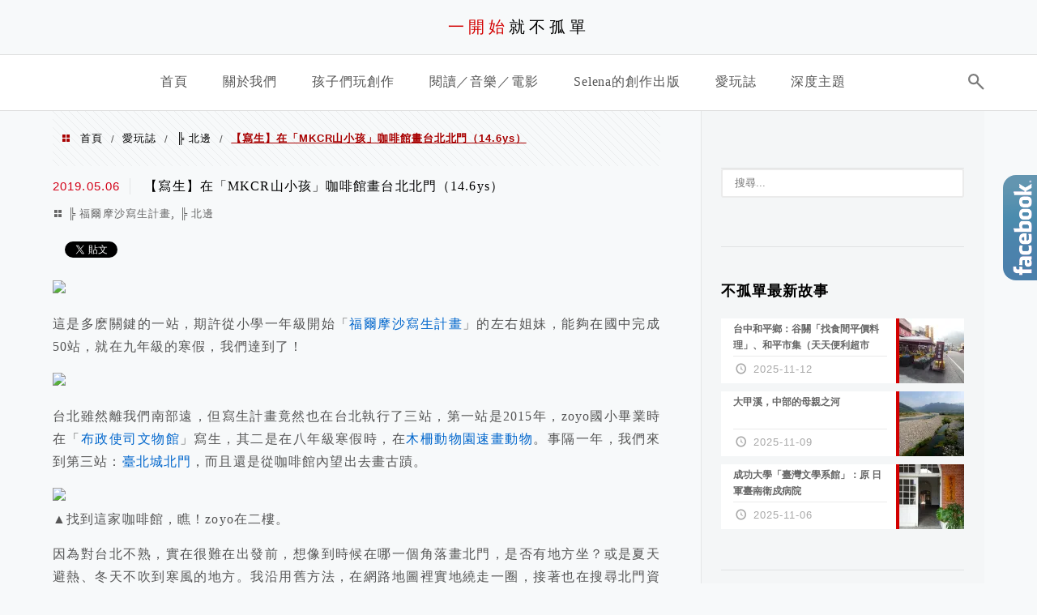

--- FILE ---
content_type: text/html; charset=UTF-8
request_url: https://zoyo.tw/travel-20190506/
body_size: 38881
content:
<!DOCTYPE html>
<!--[if IE 7 | IE 8]>
<html class="ie" lang="zh-TW">
<![endif]-->
<!--[if !(IE 7) | !(IE 8)  ]><!-->
<html lang="zh-TW" class="no-js">
<!--<![endif]-->

<head>
	<meta charset="UTF-8">
	<meta name="robots" content="all" />
	<meta name="author" content="一開始就不孤單" />
	<meta name="rating" content="general" />
	<meta name="viewport" content="width=device-width" />
	<link rel="profile" href="https://gmpg.org/xfn/11">
	<link rel="alternate" title="RSS 2.0 訂閱最新文章" href="https://zoyo.tw/feed/" />
	<link rel="pingback" href="https://zoyo.tw/xmlrpc.php">
	<!--[if lt IE 9]>
	<script src="//html5shiv.googlecode.com/svn/trunk/html5.js"></script>
	<![endif]-->
	<link rel='preload' href='https://zoyo.tw/wp-content/themes/achang-jinsha/css/style.min.css?ver=1706645751' as='style' />
<link rel='preload' href='https://zoyo.tw/wp-content/themes/achang-jinsha/css/minify/style.rwd.min.css?ver=1706645751' as='style' />
<link rel='preload' href='https://zoyo.tw/wp-content/themes/achang-jinsha/js/minify/rwd-menu.min.js?ver=1706645751' as='script' />
<meta name='robots' content='index, follow, max-image-preview:large, max-snippet:-1, max-video-preview:-1' />
	<style>img:is([sizes="auto" i], [sizes^="auto," i]) { contain-intrinsic-size: 3000px 1500px }</style>
	
	<!-- This site is optimized with the Yoast SEO plugin v26.3 - https://yoast.com/wordpress/plugins/seo/ -->
	<title>【寫生】在「MKCR山小孩」咖啡館畫台北北門（14.6ys） - 一開始就不孤單</title>
	<link rel="canonical" href="https://zoyo.tw/travel-20190506/" />
	<meta property="og:locale" content="zh_TW" />
	<meta property="og:type" content="article" />
	<meta property="og:title" content="【寫生】在「MKCR山小孩」咖啡館畫台北北門（14.6ys） - 一開始就不孤單" />
	<meta property="og:description" content="這是多麽關鍵的一站，期許從小學一年級開始「福爾摩沙寫生計畫」的左右姐妹，能夠在國中完成50站，就在九年級的寒假 [&hellip;]" />
	<meta property="og:url" content="https://zoyo.tw/travel-20190506/" />
	<meta property="og:site_name" content="一開始就不孤單" />
	<meta property="article:published_time" content="2019-05-06T13:41:45+00:00" />
	<meta property="article:modified_time" content="2019-05-07T06:59:28+00:00" />
	<meta property="og:image" content="https://live.staticflickr.com/65535/46998920864_a94efde4fd.jpg" />
	<meta name="author" content="一開始就不孤單" />
	<meta name="twitter:card" content="summary_large_image" />
	<meta name="twitter:label1" content="作者:" />
	<meta name="twitter:data1" content="一開始就不孤單" />
	<script type="application/ld+json" class="yoast-schema-graph">{"@context":"https://schema.org","@graph":[{"@type":"WebPage","@id":"https://zoyo.tw/travel-20190506/","url":"https://zoyo.tw/travel-20190506/","name":"【寫生】在「MKCR山小孩」咖啡館畫台北北門（14.6ys） - 一開始就不孤單","isPartOf":{"@id":"https://zoyo.tw/#website"},"primaryImageOfPage":{"@id":"https://zoyo.tw/travel-20190506/#primaryimage"},"image":{"@id":"https://zoyo.tw/travel-20190506/#primaryimage"},"thumbnailUrl":"https://live.staticflickr.com/65535/46998920864_a94efde4fd.jpg","datePublished":"2019-05-06T13:41:45+00:00","dateModified":"2019-05-07T06:59:28+00:00","author":{"@id":"https://zoyo.tw/#/schema/person/cf641a3c7e7a3039bead0eca15c9df86"},"breadcrumb":{"@id":"https://zoyo.tw/travel-20190506/#breadcrumb"},"inLanguage":"zh-TW","potentialAction":[{"@type":"ReadAction","target":["https://zoyo.tw/travel-20190506/"]}]},{"@type":"ImageObject","inLanguage":"zh-TW","@id":"https://zoyo.tw/travel-20190506/#primaryimage","url":"https://live.staticflickr.com/65535/46998920864_a94efde4fd.jpg","contentUrl":"https://live.staticflickr.com/65535/46998920864_a94efde4fd.jpg"},{"@type":"BreadcrumbList","@id":"https://zoyo.tw/travel-20190506/#breadcrumb","itemListElement":[{"@type":"ListItem","position":1,"name":"首頁","item":"https://zoyo.tw/"},{"@type":"ListItem","position":2,"name":"【寫生】在「MKCR山小孩」咖啡館畫台北北門（14.6ys）"}]},{"@type":"WebSite","@id":"https://zoyo.tw/#website","url":"https://zoyo.tw/","name":"一開始就不孤單","description":"","potentialAction":[{"@type":"SearchAction","target":{"@type":"EntryPoint","urlTemplate":"https://zoyo.tw/?s={search_term_string}"},"query-input":{"@type":"PropertyValueSpecification","valueRequired":true,"valueName":"search_term_string"}}],"inLanguage":"zh-TW"},{"@type":"Person","@id":"https://zoyo.tw/#/schema/person/cf641a3c7e7a3039bead0eca15c9df86","name":"一開始就不孤單","image":{"@type":"ImageObject","inLanguage":"zh-TW","@id":"https://zoyo.tw/#/schema/person/image/","url":"https://secure.gravatar.com/avatar/4255c6cf6d6e625ccb1b9e6e99a506f19db7f5bcc8163de7690a07fa819048e5?s=96&d=mm&r=g","contentUrl":"https://secure.gravatar.com/avatar/4255c6cf6d6e625ccb1b9e6e99a506f19db7f5bcc8163de7690a07fa819048e5?s=96&d=mm&r=g","caption":"一開始就不孤單"},"url":"https://zoyo.tw/author/zozoyoyo3/"}]}</script>
	<!-- / Yoast SEO plugin. -->


<link rel='dns-prefetch' href='//stats.wp.com' />
<script type="text/javascript">
/* <![CDATA[ */
window._wpemojiSettings = {"baseUrl":"https:\/\/s.w.org\/images\/core\/emoji\/16.0.1\/72x72\/","ext":".png","svgUrl":"https:\/\/s.w.org\/images\/core\/emoji\/16.0.1\/svg\/","svgExt":".svg","source":{"concatemoji":"https:\/\/zoyo.tw\/wp-includes\/js\/wp-emoji-release.min.js?ver=6.8.3"}};
/*! This file is auto-generated */
!function(s,n){var o,i,e;function c(e){try{var t={supportTests:e,timestamp:(new Date).valueOf()};sessionStorage.setItem(o,JSON.stringify(t))}catch(e){}}function p(e,t,n){e.clearRect(0,0,e.canvas.width,e.canvas.height),e.fillText(t,0,0);var t=new Uint32Array(e.getImageData(0,0,e.canvas.width,e.canvas.height).data),a=(e.clearRect(0,0,e.canvas.width,e.canvas.height),e.fillText(n,0,0),new Uint32Array(e.getImageData(0,0,e.canvas.width,e.canvas.height).data));return t.every(function(e,t){return e===a[t]})}function u(e,t){e.clearRect(0,0,e.canvas.width,e.canvas.height),e.fillText(t,0,0);for(var n=e.getImageData(16,16,1,1),a=0;a<n.data.length;a++)if(0!==n.data[a])return!1;return!0}function f(e,t,n,a){switch(t){case"flag":return n(e,"\ud83c\udff3\ufe0f\u200d\u26a7\ufe0f","\ud83c\udff3\ufe0f\u200b\u26a7\ufe0f")?!1:!n(e,"\ud83c\udde8\ud83c\uddf6","\ud83c\udde8\u200b\ud83c\uddf6")&&!n(e,"\ud83c\udff4\udb40\udc67\udb40\udc62\udb40\udc65\udb40\udc6e\udb40\udc67\udb40\udc7f","\ud83c\udff4\u200b\udb40\udc67\u200b\udb40\udc62\u200b\udb40\udc65\u200b\udb40\udc6e\u200b\udb40\udc67\u200b\udb40\udc7f");case"emoji":return!a(e,"\ud83e\udedf")}return!1}function g(e,t,n,a){var r="undefined"!=typeof WorkerGlobalScope&&self instanceof WorkerGlobalScope?new OffscreenCanvas(300,150):s.createElement("canvas"),o=r.getContext("2d",{willReadFrequently:!0}),i=(o.textBaseline="top",o.font="600 32px Arial",{});return e.forEach(function(e){i[e]=t(o,e,n,a)}),i}function t(e){var t=s.createElement("script");t.src=e,t.defer=!0,s.head.appendChild(t)}"undefined"!=typeof Promise&&(o="wpEmojiSettingsSupports",i=["flag","emoji"],n.supports={everything:!0,everythingExceptFlag:!0},e=new Promise(function(e){s.addEventListener("DOMContentLoaded",e,{once:!0})}),new Promise(function(t){var n=function(){try{var e=JSON.parse(sessionStorage.getItem(o));if("object"==typeof e&&"number"==typeof e.timestamp&&(new Date).valueOf()<e.timestamp+604800&&"object"==typeof e.supportTests)return e.supportTests}catch(e){}return null}();if(!n){if("undefined"!=typeof Worker&&"undefined"!=typeof OffscreenCanvas&&"undefined"!=typeof URL&&URL.createObjectURL&&"undefined"!=typeof Blob)try{var e="postMessage("+g.toString()+"("+[JSON.stringify(i),f.toString(),p.toString(),u.toString()].join(",")+"));",a=new Blob([e],{type:"text/javascript"}),r=new Worker(URL.createObjectURL(a),{name:"wpTestEmojiSupports"});return void(r.onmessage=function(e){c(n=e.data),r.terminate(),t(n)})}catch(e){}c(n=g(i,f,p,u))}t(n)}).then(function(e){for(var t in e)n.supports[t]=e[t],n.supports.everything=n.supports.everything&&n.supports[t],"flag"!==t&&(n.supports.everythingExceptFlag=n.supports.everythingExceptFlag&&n.supports[t]);n.supports.everythingExceptFlag=n.supports.everythingExceptFlag&&!n.supports.flag,n.DOMReady=!1,n.readyCallback=function(){n.DOMReady=!0}}).then(function(){return e}).then(function(){var e;n.supports.everything||(n.readyCallback(),(e=n.source||{}).concatemoji?t(e.concatemoji):e.wpemoji&&e.twemoji&&(t(e.twemoji),t(e.wpemoji)))}))}((window,document),window._wpemojiSettings);
/* ]]> */
</script>

<link rel='stylesheet' id='jetpack_related-posts-css' href='https://zoyo.tw/wp-content/plugins/jetpack/modules/related-posts/related-posts.css?ver=20240116' type='text/css' media='all' />
<link rel='stylesheet' id='sbi_styles-css' href='https://zoyo.tw/wp-content/plugins/instagram-feed/css/sbi-styles.min.css?ver=6.9.1' type='text/css' media='all' />
<style id='wp-emoji-styles-inline-css' type='text/css'>

	img.wp-smiley, img.emoji {
		display: inline !important;
		border: none !important;
		box-shadow: none !important;
		height: 1em !important;
		width: 1em !important;
		margin: 0 0.07em !important;
		vertical-align: -0.1em !important;
		background: none !important;
		padding: 0 !important;
	}
</style>
<link rel='stylesheet' id='wp-block-library-css' href='https://zoyo.tw/wp-includes/css/dist/block-library/style.min.css?ver=6.8.3' type='text/css' media='all' />
<style id='classic-theme-styles-inline-css' type='text/css'>
/*! This file is auto-generated */
.wp-block-button__link{color:#fff;background-color:#32373c;border-radius:9999px;box-shadow:none;text-decoration:none;padding:calc(.667em + 2px) calc(1.333em + 2px);font-size:1.125em}.wp-block-file__button{background:#32373c;color:#fff;text-decoration:none}
</style>
<style id='achang-pencil-box-style-box-style-inline-css' type='text/css'>
.apb-highlighter-highlight{background:linear-gradient(to top,var(--apb-highlighter-color,#fff59d) 60%,transparent 60%);padding:2px 4px}.apb-highlighter-highlight,.apb-highlighter-line{border-radius:2px;-webkit-box-decoration-break:clone;box-decoration-break:clone;display:inline}.apb-highlighter-line{background:linear-gradient(transparent 40%,hsla(0,0%,100%,0) 40%,var(--apb-highlighter-color,#ccff90) 50%,transparent 70%);padding:3px 6px}.apb-underline{background:transparent;-webkit-box-decoration-break:clone;box-decoration-break:clone;display:inline;padding-bottom:2px;text-decoration:none}.apb-underline-normal{border-bottom:2px solid var(--apb-underline-color,red);padding-bottom:3px}.apb-underline-wavy{text-decoration-color:var(--apb-underline-color,red);text-decoration-line:underline;-webkit-text-decoration-skip-ink:none;text-decoration-skip-ink:none;text-decoration-style:wavy;text-decoration-thickness:2px;text-underline-offset:3px}.apb-underline-dashed{border-bottom:2px dashed var(--apb-underline-color,red);padding-bottom:3px}.apb-underline-crayon{background:linear-gradient(transparent 40%,hsla(0,0%,100%,0) 40%,var(--apb-underline-color,red) 90%,transparent 95%);border-radius:3px;padding:3px 6px;position:relative}.apb-font-size{display:inline}.apb-style-box{margin:1em 0;position:relative}.apb-style-box .apb-box-title{align-items:center;color:var(--apb-title-color,inherit);display:flex;font-size:var(--apb-title-font-size,1.2em);font-weight:700}.apb-style-box .apb-box-title .apb-title-icon{font-size:1em;margin-right:10px}.apb-style-box .apb-box-title .apb-title-text{flex-grow:1}.apb-style-box .apb-box-content>:first-child{margin-top:0}.apb-style-box .apb-box-content>:last-child{margin-bottom:0}.apb-layout-info{border-color:var(--apb-box-color,#ddd);border-radius:4px;border-style:var(--apb-border-line-style,solid);border-width:var(--apb-border-width,2px)}.apb-layout-info .apb-box-title{background-color:var(--apb-box-color,#ddd);color:var(--apb-title-color,#333);padding:10px 15px}.apb-layout-info .apb-box-content{background-color:#fff;padding:15px}.apb-layout-alert{border:1px solid transparent;border-radius:.375rem;padding:1rem}.apb-layout-alert .apb-box-content,.apb-layout-alert .apb-box-title{background:transparent;padding:0}.apb-layout-alert .apb-box-title{margin-bottom:.5rem}.apb-layout-alert.apb-alert-type-custom{background-color:var(--apb-box-color,#cfe2ff);border-color:var(--apb-border-color,#9ec5fe);border-style:var(--apb-border-line-style,solid);border-width:var(--apb-border-width,1px);color:var(--apb-title-color,#333)}.apb-layout-alert.apb-alert-type-custom .apb-box-title{color:var(--apb-title-color,#333)}.apb-layout-alert.apb-alert-type-info{background-color:#cfe2ff;border-color:#9ec5fe;color:#0a58ca}.apb-layout-alert.apb-alert-type-info .apb-box-title{color:var(--apb-title-color,#0a58ca)}.apb-layout-alert.apb-alert-type-success{background-color:#d1e7dd;border-color:#a3cfbb;color:#146c43}.apb-layout-alert.apb-alert-type-success .apb-box-title{color:var(--apb-title-color,#146c43)}.apb-layout-alert.apb-alert-type-warning{background-color:#fff3cd;border-color:#ffecb5;color:#664d03}.apb-layout-alert.apb-alert-type-warning .apb-box-title{color:var(--apb-title-color,#664d03)}.apb-layout-alert.apb-alert-type-danger{background-color:#f8d7da;border-color:#f1aeb5;color:#842029}.apb-layout-alert.apb-alert-type-danger .apb-box-title{color:var(--apb-title-color,#842029)}.apb-layout-morandi-alert{background-color:var(--apb-box-color,#f7f4eb);border:1px solid var(--apb-box-color,#f7f4eb);border-left:var(--apb-border-width,4px) solid var(--apb-border-color,#d9d2c6);border-radius:.375rem;box-shadow:0 1px 2px 0 rgba(0,0,0,.05);padding:1rem}.apb-layout-morandi-alert .apb-box-title{background:transparent;color:var(--apb-title-color,#2d3748);font-size:var(--apb-title-font-size,1em);font-weight:700;margin-bottom:.25rem;padding:0}.apb-layout-morandi-alert .apb-box-content{background:transparent;color:#4a5568;padding:0}.apb-layout-centered-title{background-color:#fff;border-color:var(--apb-box-color,#ddd);border-radius:4px;border-style:var(--apb-border-line-style,solid);border-width:var(--apb-border-width,2px);margin-top:1.5em;padding:25px 15px 15px;position:relative}.apb-layout-centered-title .apb-box-title{background:var(--apb-title-bg-color,#fff);color:var(--apb-title-color,var(--apb-box-color,#333));left:20px;padding:0 10px;position:absolute;top:-.8em}.apb-layout-centered-title .apb-box-content{background:transparent;padding:0}.wp-block-achang-pencil-box-code-box{border-radius:8px;box-shadow:0 2px 8px rgba(0,0,0,.1);font-family:Consolas,Monaco,Courier New,monospace;margin:1.5em 0;overflow:hidden;position:relative}.wp-block-achang-pencil-box-code-box .apb-code-box-header{align-items:center;border-bottom:1px solid;display:flex;font-size:13px;font-weight:500;justify-content:space-between;padding:12px 16px;position:relative}.wp-block-achang-pencil-box-code-box .apb-code-box-header .apb-code-language{font-family:-apple-system,BlinkMacSystemFont,Segoe UI,Roboto,sans-serif}.wp-block-achang-pencil-box-code-box .apb-code-content-wrapper{background:transparent;display:flex;max-height:500px;overflow:hidden;position:relative}.wp-block-achang-pencil-box-code-box .apb-line-numbers{border-right:1px solid;flex-shrink:0;font-size:14px;line-height:1.5;min-width:50px;overflow-y:auto;padding:16px 8px;text-align:right;-webkit-user-select:none;-moz-user-select:none;user-select:none;-ms-overflow-style:none;position:relative;scrollbar-width:none;z-index:1}.wp-block-achang-pencil-box-code-box .apb-line-numbers::-webkit-scrollbar{display:none}.wp-block-achang-pencil-box-code-box .apb-line-numbers .apb-line-number{display:block;line-height:1.5;white-space:nowrap}.wp-block-achang-pencil-box-code-box .apb-code-box-content{background:transparent;flex:1;font-size:14px;line-height:1.5;margin:0;min-width:0;overflow:auto;padding:16px;position:relative;white-space:pre!important;z-index:0}.wp-block-achang-pencil-box-code-box .apb-code-box-content code{background:transparent;border:none;display:block;font-family:inherit;font-size:inherit;line-height:inherit;margin:0;overflow-wrap:normal!important;padding:0;white-space:pre!important;word-break:normal!important}.wp-block-achang-pencil-box-code-box .apb-code-box-content code .token{display:inline}.wp-block-achang-pencil-box-code-box .apb-copy-button{background:transparent;border:1px solid;border-radius:4px;cursor:pointer;font-family:-apple-system,BlinkMacSystemFont,Segoe UI,Roboto,sans-serif;font-size:12px;padding:6px 12px;transition:all .2s ease}.wp-block-achang-pencil-box-code-box .apb-copy-button:hover{opacity:.8}.wp-block-achang-pencil-box-code-box .apb-copy-button:active{transform:scale(.95)}.wp-block-achang-pencil-box-code-box .apb-copy-button.apb-copy-success{animation:copySuccess .6s ease;background-color:#d4edda!important;border-color:#28a745!important;color:#155724!important}.wp-block-achang-pencil-box-code-box .apb-copy-button.apb-copy-error{animation:copyError .6s ease;background-color:#f8d7da!important;border-color:#dc3545!important;color:#721c24!important}.wp-block-achang-pencil-box-code-box .apb-copy-button-standalone{position:absolute;right:12px;top:12px;z-index:1}.apb-code-style-style-1{background:#f8f9fa;border:1px solid #e9ecef}.apb-code-style-style-1 .apb-code-box-header{background:#fff;border-bottom-color:#dee2e6;color:#495057}.apb-code-style-style-1 .apb-line-numbers{background:#f1f3f4;border-right-color:#dee2e6;color:#6c757d}.apb-code-style-style-1 .apb-code-box-content{background:#fff;color:#212529;text-shadow:none}.apb-code-style-style-1 .apb-code-box-content code[class*=language-]{text-shadow:none}.apb-code-style-style-1 .apb-copy-button{background:hsla(0,0%,100%,.8);border-color:#6c757d;color:#495057}.apb-code-style-style-1 .apb-copy-button:hover{background:#f8f9fa;border-color:#495057}.apb-code-style-style-1 .apb-copy-button.apb-copy-success{background:#d4edda;border-color:#28a745;color:#155724}.apb-code-style-style-1 .apb-copy-button.apb-copy-error{background:#f8d7da;border-color:#dc3545;color:#721c24}.apb-code-style-style-1 code .token.cdata,.apb-code-style-style-1 code .token.comment,.apb-code-style-style-1 code .token.doctype,.apb-code-style-style-1 code .token.prolog{color:#5a6b73}.apb-code-style-style-1 code .token.punctuation{color:#666}.apb-code-style-style-1 code .token.boolean,.apb-code-style-style-1 code .token.constant,.apb-code-style-style-1 code .token.deleted,.apb-code-style-style-1 code .token.number,.apb-code-style-style-1 code .token.property,.apb-code-style-style-1 code .token.symbol,.apb-code-style-style-1 code .token.tag{color:#d73a49}.apb-code-style-style-1 code .token.attr-name,.apb-code-style-style-1 code .token.builtin,.apb-code-style-style-1 code .token.char,.apb-code-style-style-1 code .token.inserted,.apb-code-style-style-1 code .token.selector,.apb-code-style-style-1 code .token.string{color:#22863a}.apb-code-style-style-1 code .token.entity,.apb-code-style-style-1 code .token.operator,.apb-code-style-style-1 code .token.url{color:#6f42c1}.apb-code-style-style-1 code .token.atrule,.apb-code-style-style-1 code .token.attr-value,.apb-code-style-style-1 code .token.keyword{color:#005cc5}.apb-code-style-style-1 code .token.class-name,.apb-code-style-style-1 code .token.function{color:#6f42c1}.apb-code-style-style-1 code .token.important,.apb-code-style-style-1 code .token.regex,.apb-code-style-style-1 code .token.variable{color:#e36209}.apb-code-style-style-2{background:#1e1e1e;border:1px solid #333}.apb-code-style-style-2 .apb-code-box-header{background:#2d2d30;border-bottom-color:#3e3e42;color:#ccc}.apb-code-style-style-2 .apb-line-numbers{background:#252526;border-right-color:#3e3e42;color:#858585}.apb-code-style-style-2 .apb-code-box-content{background:#1e1e1e;color:#f0f0f0}.apb-code-style-style-2 .apb-copy-button{background:rgba(45,45,48,.8);border-color:#6c6c6c;color:#ccc}.apb-code-style-style-2 .apb-copy-button:hover{background:#3e3e42;border-color:#ccc}.apb-code-style-style-2 .apb-copy-button.apb-copy-success{background:#0e5132;border-color:#28a745;color:#d4edda}.apb-code-style-style-2 .apb-copy-button.apb-copy-error{background:#58151c;border-color:#dc3545;color:#f8d7da}.apb-code-style-style-2 code .token.cdata,.apb-code-style-style-2 code .token.comment,.apb-code-style-style-2 code .token.doctype,.apb-code-style-style-2 code .token.prolog{color:#6a9955}.apb-code-style-style-2 code .token.punctuation{color:#d4d4d4}.apb-code-style-style-2 code .token.boolean,.apb-code-style-style-2 code .token.constant,.apb-code-style-style-2 code .token.deleted,.apb-code-style-style-2 code .token.number,.apb-code-style-style-2 code .token.property,.apb-code-style-style-2 code .token.symbol,.apb-code-style-style-2 code .token.tag{color:#b5cea8}.apb-code-style-style-2 code .token.attr-name,.apb-code-style-style-2 code .token.builtin,.apb-code-style-style-2 code .token.char,.apb-code-style-style-2 code .token.inserted,.apb-code-style-style-2 code .token.selector,.apb-code-style-style-2 code .token.string{color:#ce9178}.apb-code-style-style-2 code .token.entity,.apb-code-style-style-2 code .token.operator,.apb-code-style-style-2 code .token.url{color:#d4d4d4}.apb-code-style-style-2 code .token.atrule,.apb-code-style-style-2 code .token.attr-value,.apb-code-style-style-2 code .token.keyword{color:#569cd6}.apb-code-style-style-2 code .token.class-name,.apb-code-style-style-2 code .token.function{color:#dcdcaa}.apb-code-style-style-2 code .token.important,.apb-code-style-style-2 code .token.regex,.apb-code-style-style-2 code .token.variable{color:#ff8c00}@keyframes copySuccess{0%{transform:scale(1)}50%{background-color:#28a745;color:#fff;transform:scale(1.1)}to{transform:scale(1)}}@keyframes copyError{0%{transform:translateX(0)}25%{transform:translateX(-5px)}75%{transform:translateX(5px)}to{transform:translateX(0)}}@media(max-width:768px){.wp-block-achang-pencil-box-code-box .apb-code-box-header{font-size:12px;padding:10px 12px}.wp-block-achang-pencil-box-code-box .apb-line-numbers{font-size:11px;min-width:35px;padding:12px 6px}.wp-block-achang-pencil-box-code-box .apb-code-box-content{font-size:13px;padding:12px}.wp-block-achang-pencil-box-code-box .apb-copy-button{font-size:11px;padding:4px 8px}}@media print{.wp-block-achang-pencil-box-code-box{border:1px solid #000;box-shadow:none}.wp-block-achang-pencil-box-code-box .apb-copy-button{display:none}.wp-block-achang-pencil-box-code-box .apb-code-content-wrapper{max-height:none;overflow:visible}}

</style>
<link rel='stylesheet' id='quads-style-css-css' href='https://zoyo.tw/wp-content/plugins/quick-adsense-reloaded/includes/gutenberg/dist/blocks.style.build.css?ver=2.0.95' type='text/css' media='all' />
<link rel='stylesheet' id='mediaelement-css' href='https://zoyo.tw/wp-includes/js/mediaelement/mediaelementplayer-legacy.min.css?ver=4.2.17' type='text/css' media='all' />
<link rel='stylesheet' id='wp-mediaelement-css' href='https://zoyo.tw/wp-includes/js/mediaelement/wp-mediaelement.min.css?ver=6.8.3' type='text/css' media='all' />
<style id='jetpack-sharing-buttons-style-inline-css' type='text/css'>
.jetpack-sharing-buttons__services-list{display:flex;flex-direction:row;flex-wrap:wrap;gap:0;list-style-type:none;margin:5px;padding:0}.jetpack-sharing-buttons__services-list.has-small-icon-size{font-size:12px}.jetpack-sharing-buttons__services-list.has-normal-icon-size{font-size:16px}.jetpack-sharing-buttons__services-list.has-large-icon-size{font-size:24px}.jetpack-sharing-buttons__services-list.has-huge-icon-size{font-size:36px}@media print{.jetpack-sharing-buttons__services-list{display:none!important}}.editor-styles-wrapper .wp-block-jetpack-sharing-buttons{gap:0;padding-inline-start:0}ul.jetpack-sharing-buttons__services-list.has-background{padding:1.25em 2.375em}
</style>
<style id='global-styles-inline-css' type='text/css'>
:root{--wp--preset--aspect-ratio--square: 1;--wp--preset--aspect-ratio--4-3: 4/3;--wp--preset--aspect-ratio--3-4: 3/4;--wp--preset--aspect-ratio--3-2: 3/2;--wp--preset--aspect-ratio--2-3: 2/3;--wp--preset--aspect-ratio--16-9: 16/9;--wp--preset--aspect-ratio--9-16: 9/16;--wp--preset--color--black: #000000;--wp--preset--color--cyan-bluish-gray: #abb8c3;--wp--preset--color--white: #ffffff;--wp--preset--color--pale-pink: #f78da7;--wp--preset--color--vivid-red: #cf2e2e;--wp--preset--color--luminous-vivid-orange: #ff6900;--wp--preset--color--luminous-vivid-amber: #fcb900;--wp--preset--color--light-green-cyan: #7bdcb5;--wp--preset--color--vivid-green-cyan: #00d084;--wp--preset--color--pale-cyan-blue: #8ed1fc;--wp--preset--color--vivid-cyan-blue: #0693e3;--wp--preset--color--vivid-purple: #9b51e0;--wp--preset--gradient--vivid-cyan-blue-to-vivid-purple: linear-gradient(135deg,rgba(6,147,227,1) 0%,rgb(155,81,224) 100%);--wp--preset--gradient--light-green-cyan-to-vivid-green-cyan: linear-gradient(135deg,rgb(122,220,180) 0%,rgb(0,208,130) 100%);--wp--preset--gradient--luminous-vivid-amber-to-luminous-vivid-orange: linear-gradient(135deg,rgba(252,185,0,1) 0%,rgba(255,105,0,1) 100%);--wp--preset--gradient--luminous-vivid-orange-to-vivid-red: linear-gradient(135deg,rgba(255,105,0,1) 0%,rgb(207,46,46) 100%);--wp--preset--gradient--very-light-gray-to-cyan-bluish-gray: linear-gradient(135deg,rgb(238,238,238) 0%,rgb(169,184,195) 100%);--wp--preset--gradient--cool-to-warm-spectrum: linear-gradient(135deg,rgb(74,234,220) 0%,rgb(151,120,209) 20%,rgb(207,42,186) 40%,rgb(238,44,130) 60%,rgb(251,105,98) 80%,rgb(254,248,76) 100%);--wp--preset--gradient--blush-light-purple: linear-gradient(135deg,rgb(255,206,236) 0%,rgb(152,150,240) 100%);--wp--preset--gradient--blush-bordeaux: linear-gradient(135deg,rgb(254,205,165) 0%,rgb(254,45,45) 50%,rgb(107,0,62) 100%);--wp--preset--gradient--luminous-dusk: linear-gradient(135deg,rgb(255,203,112) 0%,rgb(199,81,192) 50%,rgb(65,88,208) 100%);--wp--preset--gradient--pale-ocean: linear-gradient(135deg,rgb(255,245,203) 0%,rgb(182,227,212) 50%,rgb(51,167,181) 100%);--wp--preset--gradient--electric-grass: linear-gradient(135deg,rgb(202,248,128) 0%,rgb(113,206,126) 100%);--wp--preset--gradient--midnight: linear-gradient(135deg,rgb(2,3,129) 0%,rgb(40,116,252) 100%);--wp--preset--font-size--small: 13px;--wp--preset--font-size--medium: 20px;--wp--preset--font-size--large: 36px;--wp--preset--font-size--x-large: 42px;--wp--preset--spacing--20: 0.44rem;--wp--preset--spacing--30: 0.67rem;--wp--preset--spacing--40: 1rem;--wp--preset--spacing--50: 1.5rem;--wp--preset--spacing--60: 2.25rem;--wp--preset--spacing--70: 3.38rem;--wp--preset--spacing--80: 5.06rem;--wp--preset--shadow--natural: 6px 6px 9px rgba(0, 0, 0, 0.2);--wp--preset--shadow--deep: 12px 12px 50px rgba(0, 0, 0, 0.4);--wp--preset--shadow--sharp: 6px 6px 0px rgba(0, 0, 0, 0.2);--wp--preset--shadow--outlined: 6px 6px 0px -3px rgba(255, 255, 255, 1), 6px 6px rgba(0, 0, 0, 1);--wp--preset--shadow--crisp: 6px 6px 0px rgba(0, 0, 0, 1);}:where(.is-layout-flex){gap: 0.5em;}:where(.is-layout-grid){gap: 0.5em;}body .is-layout-flex{display: flex;}.is-layout-flex{flex-wrap: wrap;align-items: center;}.is-layout-flex > :is(*, div){margin: 0;}body .is-layout-grid{display: grid;}.is-layout-grid > :is(*, div){margin: 0;}:where(.wp-block-columns.is-layout-flex){gap: 2em;}:where(.wp-block-columns.is-layout-grid){gap: 2em;}:where(.wp-block-post-template.is-layout-flex){gap: 1.25em;}:where(.wp-block-post-template.is-layout-grid){gap: 1.25em;}.has-black-color{color: var(--wp--preset--color--black) !important;}.has-cyan-bluish-gray-color{color: var(--wp--preset--color--cyan-bluish-gray) !important;}.has-white-color{color: var(--wp--preset--color--white) !important;}.has-pale-pink-color{color: var(--wp--preset--color--pale-pink) !important;}.has-vivid-red-color{color: var(--wp--preset--color--vivid-red) !important;}.has-luminous-vivid-orange-color{color: var(--wp--preset--color--luminous-vivid-orange) !important;}.has-luminous-vivid-amber-color{color: var(--wp--preset--color--luminous-vivid-amber) !important;}.has-light-green-cyan-color{color: var(--wp--preset--color--light-green-cyan) !important;}.has-vivid-green-cyan-color{color: var(--wp--preset--color--vivid-green-cyan) !important;}.has-pale-cyan-blue-color{color: var(--wp--preset--color--pale-cyan-blue) !important;}.has-vivid-cyan-blue-color{color: var(--wp--preset--color--vivid-cyan-blue) !important;}.has-vivid-purple-color{color: var(--wp--preset--color--vivid-purple) !important;}.has-black-background-color{background-color: var(--wp--preset--color--black) !important;}.has-cyan-bluish-gray-background-color{background-color: var(--wp--preset--color--cyan-bluish-gray) !important;}.has-white-background-color{background-color: var(--wp--preset--color--white) !important;}.has-pale-pink-background-color{background-color: var(--wp--preset--color--pale-pink) !important;}.has-vivid-red-background-color{background-color: var(--wp--preset--color--vivid-red) !important;}.has-luminous-vivid-orange-background-color{background-color: var(--wp--preset--color--luminous-vivid-orange) !important;}.has-luminous-vivid-amber-background-color{background-color: var(--wp--preset--color--luminous-vivid-amber) !important;}.has-light-green-cyan-background-color{background-color: var(--wp--preset--color--light-green-cyan) !important;}.has-vivid-green-cyan-background-color{background-color: var(--wp--preset--color--vivid-green-cyan) !important;}.has-pale-cyan-blue-background-color{background-color: var(--wp--preset--color--pale-cyan-blue) !important;}.has-vivid-cyan-blue-background-color{background-color: var(--wp--preset--color--vivid-cyan-blue) !important;}.has-vivid-purple-background-color{background-color: var(--wp--preset--color--vivid-purple) !important;}.has-black-border-color{border-color: var(--wp--preset--color--black) !important;}.has-cyan-bluish-gray-border-color{border-color: var(--wp--preset--color--cyan-bluish-gray) !important;}.has-white-border-color{border-color: var(--wp--preset--color--white) !important;}.has-pale-pink-border-color{border-color: var(--wp--preset--color--pale-pink) !important;}.has-vivid-red-border-color{border-color: var(--wp--preset--color--vivid-red) !important;}.has-luminous-vivid-orange-border-color{border-color: var(--wp--preset--color--luminous-vivid-orange) !important;}.has-luminous-vivid-amber-border-color{border-color: var(--wp--preset--color--luminous-vivid-amber) !important;}.has-light-green-cyan-border-color{border-color: var(--wp--preset--color--light-green-cyan) !important;}.has-vivid-green-cyan-border-color{border-color: var(--wp--preset--color--vivid-green-cyan) !important;}.has-pale-cyan-blue-border-color{border-color: var(--wp--preset--color--pale-cyan-blue) !important;}.has-vivid-cyan-blue-border-color{border-color: var(--wp--preset--color--vivid-cyan-blue) !important;}.has-vivid-purple-border-color{border-color: var(--wp--preset--color--vivid-purple) !important;}.has-vivid-cyan-blue-to-vivid-purple-gradient-background{background: var(--wp--preset--gradient--vivid-cyan-blue-to-vivid-purple) !important;}.has-light-green-cyan-to-vivid-green-cyan-gradient-background{background: var(--wp--preset--gradient--light-green-cyan-to-vivid-green-cyan) !important;}.has-luminous-vivid-amber-to-luminous-vivid-orange-gradient-background{background: var(--wp--preset--gradient--luminous-vivid-amber-to-luminous-vivid-orange) !important;}.has-luminous-vivid-orange-to-vivid-red-gradient-background{background: var(--wp--preset--gradient--luminous-vivid-orange-to-vivid-red) !important;}.has-very-light-gray-to-cyan-bluish-gray-gradient-background{background: var(--wp--preset--gradient--very-light-gray-to-cyan-bluish-gray) !important;}.has-cool-to-warm-spectrum-gradient-background{background: var(--wp--preset--gradient--cool-to-warm-spectrum) !important;}.has-blush-light-purple-gradient-background{background: var(--wp--preset--gradient--blush-light-purple) !important;}.has-blush-bordeaux-gradient-background{background: var(--wp--preset--gradient--blush-bordeaux) !important;}.has-luminous-dusk-gradient-background{background: var(--wp--preset--gradient--luminous-dusk) !important;}.has-pale-ocean-gradient-background{background: var(--wp--preset--gradient--pale-ocean) !important;}.has-electric-grass-gradient-background{background: var(--wp--preset--gradient--electric-grass) !important;}.has-midnight-gradient-background{background: var(--wp--preset--gradient--midnight) !important;}.has-small-font-size{font-size: var(--wp--preset--font-size--small) !important;}.has-medium-font-size{font-size: var(--wp--preset--font-size--medium) !important;}.has-large-font-size{font-size: var(--wp--preset--font-size--large) !important;}.has-x-large-font-size{font-size: var(--wp--preset--font-size--x-large) !important;}
:where(.wp-block-post-template.is-layout-flex){gap: 1.25em;}:where(.wp-block-post-template.is-layout-grid){gap: 1.25em;}
:where(.wp-block-columns.is-layout-flex){gap: 2em;}:where(.wp-block-columns.is-layout-grid){gap: 2em;}
:root :where(.wp-block-pullquote){font-size: 1.5em;line-height: 1.6;}
</style>
<link rel='stylesheet' id='achang-pencil-box-css' href='https://zoyo.tw/wp-content/plugins/achang-pencil-box/public/css/achang-pencil-box-public.css?ver=1.9.3.1762419617.2.2.9.1' type='text/css' media='all' />
<link rel='stylesheet' id='flexslider2.6.0-css' href='https://zoyo.tw/wp-content/themes/achang-jinsha/assets/FlexSlider-2.6.0/flexslider.min.css?ver=6.8.3' type='text/css' media='all' />
<link rel='stylesheet' id='dashicons-css' href='https://zoyo.tw/wp-includes/css/dashicons.min.css?ver=6.8.3' type='text/css' media='all' />
<link rel='stylesheet' id='achang-icon-css' href='https://zoyo.tw/wp-content/themes/achang-jinsha/images/achang-icon/style.css?ver=6.8.3' type='text/css' media='all' />
<link rel='stylesheet' id='icomoon-icon-css' href='https://zoyo.tw/wp-content/themes/achang-jinsha/images/icomoon-icon/style.css?ver=6.8.3' type='text/css' media='all' />
<link rel='stylesheet' id='awesome-css' href='https://zoyo.tw/wp-content/themes/achang-jinsha/images/fontawesome/css/all.min.css?ver=2.2.9.1' type='text/css' media='all' />
<link rel='stylesheet' id='achang_theme-style-css' href='https://zoyo.tw/wp-content/themes/achang-jinsha/css/style.min.css?ver=1706645751' type='text/css' media='all' />
<link rel='stylesheet' id='achang_header-style-type1-css' href='https://zoyo.tw/wp-content/themes/achang-jinsha/css/minify/header-style-type1.min.css?ver=2.2.9.1' type='text/css' media='all' />
<link rel='stylesheet' id='achang_theme-style-rwd-css' href='https://zoyo.tw/wp-content/themes/achang-jinsha/css/minify/style.rwd.min.css?ver=1706645751' type='text/css' media='all' />
<link rel='stylesheet' id='achang-jvc-init-css' href='https://zoyo.tw/wp-content/plugins/achangJetPackVirtualCounter/assets/minify/stylesheet.min.css?ver=2.8.3' type='text/css' media='all' />
<link rel='stylesheet' id='dtree.css-css' href='https://zoyo.tw/wp-content/plugins/wp-dtree-30/wp-dtree.min.css?ver=4.4.5' type='text/css' media='all' />
<script type="text/javascript" id="jetpack_related-posts-js-extra">
/* <![CDATA[ */
var related_posts_js_options = {"post_heading":"h4"};
/* ]]> */
</script>
<script type="text/javascript" src="https://zoyo.tw/wp-content/plugins/jetpack/_inc/build/related-posts/related-posts.min.js?ver=20240116" id="jetpack_related-posts-js"></script>
<script type="text/javascript" src="https://zoyo.tw/wp-includes/js/jquery/jquery.min.js?ver=3.7.1" id="jquery-core-js"></script>
<script type="text/javascript" src="https://zoyo.tw/wp-includes/js/jquery/jquery-migrate.min.js?ver=3.4.1" id="jquery-migrate-js"></script>
<script type="text/javascript" id="wk-tag-manager-script-js-after">
/* <![CDATA[ */
function shouldTrack(){
var trackLoggedIn = true;
var loggedIn = false;
if(!loggedIn){
return true;
} else if( trackLoggedIn ) {
return true;
}
return false;
}
function hasWKGoogleAnalyticsCookie() {
return (new RegExp('wp_wk_ga_untrack_' + document.location.hostname)).test(document.cookie);
}
if (!hasWKGoogleAnalyticsCookie() && shouldTrack()) {
//Google Tag Manager
(function (w, d, s, l, i) {
w[l] = w[l] || [];
w[l].push({
'gtm.start':
new Date().getTime(), event: 'gtm.js'
});
var f = d.getElementsByTagName(s)[0],
j = d.createElement(s), dl = l != 'dataLayer' ? '&l=' + l : '';
j.async = true;
j.src =
'https://www.googletagmanager.com/gtm.js?id=' + i + dl;
f.parentNode.insertBefore(j, f);
})(window, document, 'script', 'dataLayer', 'GTM-NWN29RV');
}
/* ]]> */
</script>
<script type="text/javascript" defer="defer" src="https://zoyo.tw/wp-content/themes/achang-jinsha/assets/FlexSlider-2.6.0/jquery.flexslider-min.js?ver=1.0" id="flexslider2.6.0-js"></script>
<script type="text/javascript" id="init-js-extra">
/* <![CDATA[ */
var init_params = {"ajaxurl":"https:\/\/zoyo.tw\/wp-admin\/admin-ajax.php","is_user_logged_in":"","slider_time":"3000"};
/* ]]> */
</script>
<script type="text/javascript" async="async" src="https://zoyo.tw/wp-content/themes/achang-jinsha/js/minify/init.min.js?ver=2.2.9.1" id="init-js"></script>
<script type="text/javascript" src="https://zoyo.tw/wp-content/themes/achang-jinsha/js/minify/rwd-menu.min.js?ver=1706645751" id="achang_rwd-menu-js"></script>
<script type="text/javascript" id="achang-jvc-init-js-extra">
/* <![CDATA[ */
var jvc_init_params = {"ajaxurl":"https:\/\/zoyo.tw\/wp-admin\/admin-ajax.php?action=achang_jvc","widget_id":"achang_jetpack_virtual_counter-3","count_text":"\u7d71\u8a08\u4e2d...","security":"9a85f691de"};
/* ]]> */
</script>
<script type="text/javascript" src="https://zoyo.tw/wp-content/plugins/achangJetPackVirtualCounter/assets/minify/init.min.js?ver=2.8.3" id="achang-jvc-init-js"></script>
<script type="text/javascript" id="dtree-js-extra">
/* <![CDATA[ */
var WPdTreeSettings = {"animate":"1","duration":"250","imgurl":"https:\/\/zoyo.tw\/wp-content\/plugins\/wp-dtree-30\/"};
/* ]]> */
</script>
<script type="text/javascript" src="https://zoyo.tw/wp-content/plugins/wp-dtree-30/wp-dtree.min.js?ver=4.4.5" id="dtree-js"></script>
<link rel="https://api.w.org/" href="https://zoyo.tw/wp-json/" /><link rel="alternate" title="JSON" type="application/json" href="https://zoyo.tw/wp-json/wp/v2/posts/5846" /><meta name="generator" content="WordPress 6.8.3" />
<link rel='shortlink' href='https://zoyo.tw/?p=5846' />
<link rel="alternate" title="oEmbed (JSON)" type="application/json+oembed" href="https://zoyo.tw/wp-json/oembed/1.0/embed?url=https%3A%2F%2Fzoyo.tw%2Ftravel-20190506%2F" />
<link rel="alternate" title="oEmbed (XML)" type="text/xml+oembed" href="https://zoyo.tw/wp-json/oembed/1.0/embed?url=https%3A%2F%2Fzoyo.tw%2Ftravel-20190506%2F&#038;format=xml" />
	<style>img#wpstats{display:none}</style>
		<script>document.cookie = 'quads_browser_width='+screen.width;</script><script>jQuery($ => {
        $("#primary-menu").on("click",e=>{
            if($(e.target).hasClass("search-icon")){
                $("#primary-search").show();
                $("#search-cover").show();
                $("header .search-field").focus();
            }else{
                if( 0 === $(e.target).parents("#primary-search").length){
                    $("#primary-search").hide();
                    $("#search-cover").hide();
                }
            }
        })
    })</script><link rel="preload" as="image" href="https://i2.wp.com/live.staticflickr.com/65535/54916671166_39f72bf628_z.jpg?quality=90&ssl=1&w=750" /><meta property="fb:app_id" content="378117322753743" /><style type="text/css">#header #primary-menu .menu > .menu-item > a { color: #555; }#main article .desc .inner-desc {font-family: "Microsoft JhengHei","微軟正黑體";font-size: 16px;letter-spacing: 0.07em;line-height: 28px;}	#main article p, #main article div {font-family: "Microsoft JhengHei","微軟正黑體";font-size: 16px;letter-spacing: 0.07em;line-height: 28px;}	</style><link rel="preconnect" href="//connect.facebook.net/zh_TW/sdk.js" /><style type="text/css">.recentcomments a{display:inline !important;padding:0 !important;margin:0 !important;}</style><link rel="preconnect" href="//connect.facebook.net/zh_TW/all.js" /><link rel="icon" href="https://zoyo.tw/wp-content/uploads/20190114125647_19-150x150.png" sizes="32x32" />
<link rel="icon" href="https://zoyo.tw/wp-content/uploads/20190114125647_19.png" sizes="192x192" />
<link rel="apple-touch-icon" href="https://zoyo.tw/wp-content/uploads/20190114125647_19.png" />
<meta name="msapplication-TileImage" content="https://zoyo.tw/wp-content/uploads/20190114125647_19.png" />
<link rel="preload" as="image" href="https://live.staticflickr.com/65535/46998923774_f2d5ac7bec_n.jpg"></head>

<body class="wp-singular post-template-default single single-post postid-5846 single-format-standard wp-theme-achang-jinsha header-type1">

<noscript>
    <iframe src="https://www.googletagmanager.com/ns.html?id=GTM-NWN29RV" height="0" width="0"
        style="display:none;visibility:hidden"></iframe>
</noscript>

	<header id="header">
		<div class="header-area">
			<div class="logo-area">
				<h2>                    <a id="logo" href="https://zoyo.tw" title="一開始就不孤單" class="text">
                        <div class="text"><span class="first-text">一開始</span>就不孤單</div>                    </a>
				</h2>				<a id="rwd-logo" href="https://zoyo.tw" title="一開始就不孤單" style="color: #000; font-size: 20px;">一開始就不孤單</a>            </div>
			<div id="primary-menu">
				<nav id="access" role="navigation">
					<header>
						<h3 class="assistive-text">PC+M</h3>
					</header>
					<svg viewBox="0 0 18 18" preserveAspectRatio="xMidYMid meet" focusable="false" class="search-icon icon"><path d="M 10,10 16.5,16.5 M 11,6 A 5,5 0 0 1 6,11 5,5 0 0 1 1,6 5,5 0 0 1 6,1 5,5 0 0 1 11,6 Z" class="search-icon icon" style="fill:none;stroke:#333333;stroke-width:2px;stroke-linecap:round;stroke-miterlimit:10"></path></svg><div id="primary-search"><form role="search" method="get" class="search-form" action="https://zoyo.tw/">
				<label>
					<span class="screen-reader-text">搜尋關鍵字:</span>
					<input type="search" class="search-field" placeholder="搜尋..." value="" name="s" />
				</label>
				<input type="submit" class="search-submit" value="搜尋" />
			</form></div><div id="search-cover"></div><div class="menu-pcm-container"><ul id="achang_menu_wrap" class="menu rwd-menu"><li id="menu-item-6" class="menu-item menu-item-type-custom menu-item-object-custom menu-item-home menu-item-6"><a href="https://zoyo.tw/"><span>首頁</span></a></li>
<li id="menu-item-2824" class="menu-item menu-item-type-custom menu-item-object-custom menu-item-has-children menu-item-2824"><a href="https://zoyo.tw/2006-07-16-86/"><span>關於我們</span></a>
<ul class="sub-menu">
	<li id="menu-item-5298" class="menu-item menu-item-type-taxonomy menu-item-object-category menu-item-5298"><a href="https://zoyo.tw/category/selena%e3%80%82%e5%91%a2%e5%96%83/%e2%95%a0-%e8%bc%95%e8%bc%95%e8%aa%aa/"><span>╠ Selena輕輕說</span></a></li>
	<li id="menu-item-9201" class="menu-item menu-item-type-custom menu-item-object-custom menu-item-9201"><a href="https://zoyo.tw/tag/教養-育兒經驗/"><span>╠ 教養／育兒經驗</span></a></li>
	<li id="menu-item-11890" class="menu-item menu-item-type-custom menu-item-object-custom menu-item-11890"><a href="https://zoyo.tw/tag/雙胞胎/"><span>╠ 雙胞胎文章</span></a></li>
	<li id="menu-item-5665" class="menu-item menu-item-type-custom menu-item-object-custom menu-item-5665"><a href="https://zoyo.tw/2011-05-02-1213/"><span>╠左右物語</span></a></li>
	<li id="menu-item-5688" class="menu-item menu-item-type-custom menu-item-object-custom menu-item-5688"><a href="https://zoyo.tw/2013-07-25-1682/"><span>╠小學左右說說話</span></a></li>
</ul>
</li>
<li id="menu-item-2839" class="menu-item menu-item-type-custom menu-item-object-custom menu-item-has-children menu-item-2839"><a href="https://zoyo.tw/category/zoyo創作營/"><span>孩子們玩創作</span></a>
<ul class="sub-menu">
	<li id="menu-item-8307" class="menu-item menu-item-type-custom menu-item-object-custom menu-item-8307"><a href="https://zoyo.tw/category/孩子都是創作家/"><span>╠ 藝術教育</span></a></li>
	<li id="menu-item-5730" class="menu-item menu-item-type-custom menu-item-object-custom menu-item-5730"><a href="https://zoyo.tw/work-20190414/"><span>╠左右家的迷你小勞作</span></a></li>
	<li id="menu-item-7098" class="menu-item menu-item-type-custom menu-item-object-custom menu-item-7098"><a href="https://zoyo.tw/tag/大自然素材創作/"><span>╠大自然素材創作</span></a></li>
	<li id="menu-item-7099" class="menu-item menu-item-type-custom menu-item-object-custom menu-item-7099"><a href="https://zoyo.tw/tag/回收桶裡的創作世界/"><span>╠ 回收桶裡的創作世界</span></a></li>
	<li id="menu-item-8306" class="menu-item menu-item-type-custom menu-item-object-custom menu-item-8306"><a href="https://zoyo.tw/category/selena工作事件簿/╠-創作活動%EF%BC%8F行動/"><span>╠ 不孤單的創作課</span></a></li>
</ul>
</li>
<li id="menu-item-2608" class="menu-item menu-item-type-taxonomy menu-item-object-category menu-item-has-children menu-item-2608"><a href="https://zoyo.tw/category/%e5%b7%a6%e5%8f%b3%e5%9c%96%e6%9b%b8%e9%a4%a8%ef%bc%8f%e9%9f%b3%e6%a8%82%e9%a4%a8/"><span>閱讀／音樂／電影</span></a>
<ul class="sub-menu">
	<li id="menu-item-3315" class="menu-item menu-item-type-custom menu-item-object-custom menu-item-3315"><a href="https://zoyo.tw/2009-08-20-813/"><span>童書繪本排排坐</span></a></li>
	<li id="menu-item-2609" class="menu-item menu-item-type-taxonomy menu-item-object-category menu-item-2609"><a target="_blank" href="https://zoyo.tw/category/%e5%b7%a6%e5%8f%b3%e5%9c%96%e6%9b%b8%e9%a4%a8%ef%bc%8f%e9%9f%b3%e6%a8%82%e9%a4%a8/%e2%95%a0-%e7%b9%aa%e6%9c%ac/"><span>繪本</span></a></li>
	<li id="menu-item-2610" class="menu-item menu-item-type-taxonomy menu-item-object-category menu-item-2610"><a href="https://zoyo.tw/category/%e5%b7%a6%e5%8f%b3%e5%9c%96%e6%9b%b8%e9%a4%a8%ef%bc%8f%e9%9f%b3%e6%a8%82%e9%a4%a8/%e2%95%a0-%e5%85%92%e7%ab%a5%e5%a4%9a%e5%ad%97%e5%9c%96%e6%9b%b8/"><span>兒童多字圖書</span></a></li>
	<li id="menu-item-4480" class="menu-item menu-item-type-custom menu-item-object-custom menu-item-4480"><a href="https://zoyo.tw/tag/中學生書區/"><span>青少年書區</span></a></li>
	<li id="menu-item-2611" class="menu-item menu-item-type-taxonomy menu-item-object-category menu-item-2611"><a href="https://zoyo.tw/category/%e5%b7%a6%e5%8f%b3%e5%9c%96%e6%9b%b8%e9%a4%a8%ef%bc%8f%e9%9f%b3%e6%a8%82%e9%a4%a8/%e2%95%a0-%e4%be%86%e8%ae%80%e4%b8%80%e6%9c%ac%e6%9b%b8/"><span>大人來讀一本書</span></a></li>
	<li id="menu-item-2831" class="menu-item menu-item-type-taxonomy menu-item-object-category menu-item-2831"><a href="https://zoyo.tw/category/%e5%b7%a6%e5%8f%b3%e5%9c%96%e6%9b%b8%e9%a4%a8%ef%bc%8f%e9%9f%b3%e6%a8%82%e9%a4%a8/%e2%95%a0-%e9%9f%b3%e6%a8%82/"><span>聽一首歌</span></a></li>
	<li id="menu-item-2865" class="menu-item menu-item-type-taxonomy menu-item-object-category menu-item-2865"><a href="https://zoyo.tw/category/zoyo%e7%9c%8b%e9%9b%bb%e5%bd%b1/"><span>電影的世界</span></a></li>
</ul>
</li>
<li id="menu-item-2614" class="menu-item menu-item-type-taxonomy menu-item-object-category menu-item-has-children menu-item-2614"><a href="https://zoyo.tw/category/selena%e3%80%82%e5%91%a2%e5%96%83/%e2%95%a0-selena%e7%9a%84%e5%89%b5%e4%bd%9c%e5%87%ba%e7%89%88/"><span>Selena的創作出版</span></a>
<ul class="sub-menu">
	<li id="menu-item-2827" class="menu-item menu-item-type-custom menu-item-object-custom menu-item-2827"><a target="_blank" href="https://www.books.com.tw/products/0010809030"><span>《童年，再童年》</span></a></li>
	<li id="menu-item-2825" class="menu-item menu-item-type-custom menu-item-object-custom menu-item-2825"><a target="_blank" href="https://www.books.com.tw/products/E050028399?sloc=ms2_6"><span>《孩子們，玩創作》</span></a></li>
	<li id="menu-item-2826" class="menu-item menu-item-type-custom menu-item-object-custom menu-item-2826"><a target="_blank" href="https://www.books.com.tw/products/0010662181"><span>《不趕路的親子休日》</span></a></li>
	<li id="menu-item-2828" class="menu-item menu-item-type-custom menu-item-object-custom menu-item-2828"><a target="_blank" href="https://www.books.com.tw/products/E050028394?sloc=main"><span>《在家啟動創造力》</span></a></li>
	<li id="menu-item-2829" class="menu-item menu-item-type-custom menu-item-object-custom menu-item-2829"><a target="_blank" href="https://www.books.com.tw/products/0010485502"><span>《吃愛的孩子》</span></a></li>
	<li id="menu-item-2830" class="menu-item menu-item-type-custom menu-item-object-custom menu-item-2830"><a href="https://zoyo.tw/2009-12-07-885/"><span>《一開始就不孤單》</span></a></li>
</ul>
</li>
<li id="menu-item-2832" class="menu-item menu-item-type-taxonomy menu-item-object-category current-post-ancestor menu-item-has-children menu-item-2832"><a href="https://zoyo.tw/category/%e6%84%9b%e7%8e%a9%e8%aa%8c/"><span>愛玩誌</span></a>
<ul class="sub-menu">
	<li id="menu-item-2833" class="menu-item menu-item-type-taxonomy menu-item-object-category menu-item-2833"><a href="https://zoyo.tw/category/%e6%84%9b%e7%8e%a9%e8%aa%8c/%e2%95%a0-%e5%8d%97%e9%82%8a/"><span>╠ 南邊</span></a></li>
	<li id="menu-item-2834" class="menu-item menu-item-type-taxonomy menu-item-object-category menu-item-2834"><a href="https://zoyo.tw/category/%e6%84%9b%e7%8e%a9%e8%aa%8c/%e2%95%a0-%e4%b8%ad%e9%96%93/"><span>╠ 中間</span></a></li>
	<li id="menu-item-2835" class="menu-item menu-item-type-taxonomy menu-item-object-category menu-item-2835"><a href="https://zoyo.tw/category/%e6%84%9b%e7%8e%a9%e8%aa%8c/%e2%95%a0-%e5%be%8c%e5%b1%b1/"><span>╠ 後山</span></a></li>
	<li id="menu-item-2836" class="menu-item menu-item-type-taxonomy menu-item-object-category current-post-ancestor current-menu-parent current-post-parent menu-item-2836"><a href="https://zoyo.tw/category/%e6%84%9b%e7%8e%a9%e8%aa%8c/%e2%95%a0-%e5%8c%97%e9%82%8a/"><span>╠ 北邊</span></a></li>
	<li id="menu-item-2837" class="menu-item menu-item-type-taxonomy menu-item-object-category menu-item-2837"><a href="https://zoyo.tw/category/%e6%84%9b%e7%8e%a9%e8%aa%8c/%e2%95%a0-%e9%9b%a2%e5%b3%b6/"><span>╠ 離島</span></a></li>
	<li id="menu-item-2838" class="menu-item menu-item-type-taxonomy menu-item-object-category menu-item-2838"><a href="https://zoyo.tw/category/%e6%84%9b%e7%8e%a9%e8%aa%8c/%e2%95%a0-%e6%b5%b7%e5%a4%96%e4%ba%9e%e6%b4%b2/"><span>╠ 海外亞洲</span></a></li>
	<li id="menu-item-15807" class="menu-item menu-item-type-taxonomy menu-item-object-category menu-item-15807"><a href="https://zoyo.tw/category/%e6%84%9b%e7%8e%a9%e8%aa%8c/%e2%95%a0-%e6%b5%b7%e5%a4%96%e6%ad%90%e6%b4%b2/"><span>╠ 海外歐洲</span></a></li>
</ul>
</li>
<li id="menu-item-2924" class="menu-item menu-item-type-custom menu-item-object-custom menu-item-has-children menu-item-2924"><a href="#"><span>深度主題</span></a>
<ul class="sub-menu">
	<li id="menu-item-2925" class="menu-item menu-item-type-taxonomy menu-item-object-category current-post-ancestor current-menu-parent current-post-parent menu-item-2925"><a href="https://zoyo.tw/category/%e6%84%9b%e7%8e%a9%e8%aa%8c/%e7%a6%8f%e7%88%be%e6%91%a9%e6%b2%99%e5%af%ab%e7%94%9f%e8%a8%88%e7%95%ab/"><span>╠ 福爾摩沙寫生計畫</span></a></li>
	<li id="menu-item-13700" class="menu-item menu-item-type-taxonomy menu-item-object-category menu-item-13700"><a href="https://zoyo.tw/category/%e8%97%9d%e8%a1%93%e4%ba%8b%e4%bb%b6/%e2%95%a0-%e5%b8%b6%e5%ad%a9%e5%ad%90%e7%9c%8b%e8%97%9d%e8%a1%93%e5%b1%95%e6%bc%94/"><span>╠ 藝術展演</span></a></li>
	<li id="menu-item-5299" class="menu-item menu-item-type-custom menu-item-object-custom menu-item-5299"><a href="https://zoyo.tw/tag/古蹟-歷史建物/"><span>╠ 古蹟／歷史建物</span></a></li>
	<li id="menu-item-2926" class="menu-item menu-item-type-custom menu-item-object-custom menu-item-2926"><a href="https://zoyo.tw/tag/嘉南大圳/"><span>╠ 嘉南大圳</span></a></li>
	<li id="menu-item-5300" class="menu-item menu-item-type-custom menu-item-object-custom menu-item-5300"><a href="https://zoyo.tw/tag/行動講堂/"><span>╠ 行動講堂</span></a></li>
	<li id="menu-item-5301" class="menu-item menu-item-type-custom menu-item-object-custom menu-item-5301"><a href="https://zoyo.tw/tag/鳥語昆蟲生態觀察/"><span>╠ 鳥語昆蟲生態記錄</span></a></li>
</ul>
</li>
</ul></div>				</nav>
			</div>
		</div>
		<div class="clearfix"></div>
	</header>
		<div id="content"><div id="main" role="main">
    <div class="breadcrumb-area"><ul id="breadcrumbs" class="breadcrumbs"><li class="item-home"><a class="bread-link bread-home" href="https://zoyo.tw" title="首頁">首頁</a></li><li class="separator separator-home"> &#47; </li><li class="item-cat"><a href="https://zoyo.tw/category/%e6%84%9b%e7%8e%a9%e8%aa%8c/">愛玩誌</a></li><li class="separator"> &#47; </li><li class="item-cat"><a href="https://zoyo.tw/category/%e6%84%9b%e7%8e%a9%e8%aa%8c/%e2%95%a0-%e5%8c%97%e9%82%8a/">╠ 北邊</a></li><li class="separator"> &#47; </li><li class="item-current item-5846"><strong class="bread-current bread-5846" title="【寫生】在「MKCR山小孩」咖啡館畫台北北門（14.6ys）">【寫生】在「MKCR山小孩」咖啡館畫台北北門（14.6ys）</strong></li></ul></div>
    					<article id="post-5846" role="article" class="page-single">
						<header>
												<time datetime="2019-05-06T21:41:45+08:00" data-updated="true" >
						<span class="post-date">2019.05.06</span>
					</time>
					<h1 class="title">【寫生】在「MKCR山小孩」咖啡館畫台北北門（14.6ys）</h1>
					<div class="clearfix"></div>
					<div class="cat"><a href="https://zoyo.tw/category/%e6%84%9b%e7%8e%a9%e8%aa%8c/%e7%a6%8f%e7%88%be%e6%91%a9%e6%b2%99%e5%af%ab%e7%94%9f%e8%a8%88%e7%95%ab/" rel="category tag">╠ 福爾摩沙寫生計畫</a>, <a href="https://zoyo.tw/category/%e6%84%9b%e7%8e%a9%e8%aa%8c/%e2%95%a0-%e5%8c%97%e9%82%8a/" rel="category tag">╠ 北邊</a></div>
					<div class="clearfix"></div>
					<div id="share-box">
						         <div class="sn fb">
						            <div class="fb-like" data-href="https://zoyo.tw/travel-20190506/" data-layout="button_count" data-action="like" data-size="small" data-show-faces="false" data-share="true"></div>
						         </div>
						         <div class="sn tw">
						          <a href="https://twitter.com/share" class="twitter-share-button" data-count="horizontal">Tweet</a>
						          <script>!function(d,s,id){var js,fjs=d.getElementsByTagName(s)[0];if(!d.getElementById(id)){js=d.createElement(s);js.id=id;js.src="https://platform.twitter.com/widgets.js";fjs.parentNode.insertBefore(js,fjs);}}(document,"script","twitter-wjs");</script>
						         </div>
						        </div>					<div class="clearfix"></div>
				</header>
				<div class="desc">
				<p><img decoding="async"  src="https://live.staticflickr.com/65535/46998920864_a94efde4fd.jpg" /></p>
<p>這是多麽關鍵的一站，期許從小學一年級開始「<a href="https://zoyo.tw/category/愛玩誌/福爾摩沙寫生計畫/">福爾摩沙寫生計畫</a>」的左右姐妹，能夠在國中完成50站，就在九年級的寒假，我們達到了！</p>
<p><span id="more-5846"></span></p>
<p><img decoding="async"  src="https://live.staticflickr.com/65535/47735883842_f03771feae.jpg" /></p>
<p>台北雖然離我們南部遠，但寫生計畫竟然也在台北執行了三站，第一站是2015年，zoyo國小畢業時在「<a href="https://zoyo.tw/2015-10-12-2103/">布政使司文物館</a>」寫生，其二是在八年級寒假時，在<a href="https://zoyo.tw/2018-04-19-2503/">木柵動物園速畫動物</a>。事隔一年，我們來到第三站：<a href="https://zoyo.tw/travel-20190501/">臺北城北門</a>，而且還是從咖啡館內望出去畫古蹟。</p>
<p><img decoding="async"  src="https://live.staticflickr.com/65535/46998924234_2360a8beb0.jpg" /><br />
▲找到這家咖啡館，瞧！zoyo在二樓。</p>
<p>因為對台北不熟，實在很難在出發前，想像到時候在哪一個角落畫北門，是否有地方坐？或是夏天避熱、冬天不吹到寒風的地方。我沿用舊方法，在網路地圖裡實地繞走一圈，接著也在搜尋北門資料時，尋找適合寫生的角落。</p>
<p><img decoding="async"  src="https://live.staticflickr.com/65535/47735883352_457e26e98a.jpg" /></p>
<p>就這麼巧的是，竟然有一家咖啡館，其二樓大窗戶可以看到完整的北門，我想像著，如果zoyo坐在那兒畫古蹟，而我在一旁喝咖啡，讀點書，這樣不就是完美組合！</p>
<p>&nbsp;</p>
<p>一月三十日，二〇一九，Day 4</p>
<p>按照原定計畫來到「MKCR山小孩」咖啡館，上了二樓發現才剛開門沒多久，已經有好多人擠入這小小的白色咖啡館，包括窗戶前的熱門雅座。怎麼辦？只能站坐在牆邊不太好進行畫畫的位置。</p>
<p><img decoding="async"  src="https://live.staticflickr.com/65535/46998922864_61b55dc368.jpg" /><br />
▲一開始坐在牆邊的位置。</p>
<p>沒關係！任何刻苦的位置都是好位置！而且這已是最舒適的寫生場所了。下樓點了咖啡、熱茶及甜點，Doch還在廣場上「自學」歷史，而我已等不及要在咖啡館內享受這種啜飲咖啡的輕鬆時刻。</p>
<p><img decoding="async"  src="https://live.staticflickr.com/65535/32844663747_2f2bf6d9bf_n.jpg" /><img decoding="async"  src="https://live.staticflickr.com/65535/47735885552_55ed0dfb3a_n.jpg" /></p>
<p><img decoding="async"  src="https://live.staticflickr.com/65535/46998921644_c6d10c581d_n.jpg" /></p>
<p>為了方便，此次我只帶了水性筆，zozo決定用彩色水性筆，yoyo則用黑筆直接畫。因為遙望的北門是側邊站，所以恰好可畫出非常有胖度、有立體感的北門。Yoyo一邊觀察畫北門，一邊發表高見。她說：「每個建築物都有自己的表情。」她說「大東弟弟」（<a href="https://zoyo.tw/2011-05-10-1218/">台南大東門</a>，1725）比較可愛，而北門（1884）像是yoyo自己本身的經典表情，說完，她便表演著吃驚的樣子。（下方完成圖，yoyo簽名畫了個自己，就是北門與她吃驚的樣子）</p>
<p><img decoding="async"  src="https://live.staticflickr.com/65535/46998919234_dcb3107e10.jpg" /><br />
▲從咖啡館二樓望出去，看見的<a href="https://zoyo.tw/travel-20190501/">臺北城北門</a>。</p>
<p>因為座位前面有其他客人，他們很熱衷拍照，所以zoyo僅能站著看北門，或是從沒有被遮住的角落往外觀察北門。半小時後，前方座位的朋友拍照完畢，讓位給我們，真是太感謝了，終於可以透過窗，在第一排位置直擊<a href="https://zoyo.tw/tag/古蹟-歷史建物/">古蹟</a>。</p>
<p><img decoding="async"  src="https://live.staticflickr.com/65535/46998923254_37d39072dd.jpg" /><br />
▲耶耶，有好位置了。</p>
<p><img decoding="async"  src="https://live.staticflickr.com/65535/46998920644_5cff531b85.jpg" /><br />
▲真是好位置。</p>
<p>左右姐妹寫生，而我在一旁看書，今天選的書是自己的《<a href="https://zoyo.tw/2018-12-25-2580/">童年，再童年</a>》，因為兩個小時後，我們得到兩個廣播公司受訪錄音。完成前，爸爸又教了她們一些透視線的問題，他們特別討論城門入口的光線，漸漸黑影的沈入城門內。</p>
<p><img decoding="async"  src="https://live.staticflickr.com/65535/47735885772_ab1095245e.jpg" /></p>
<p><img decoding="async"  src="https://live.staticflickr.com/65535/47735884772_bb70eb23d8.jpg" /></p>
<p>下回來看北門，一定會再走上「MKCR山小孩」，從這裡看城門，有一種從未來看過去的奇妙感覺。</p>
<p><img decoding="async"  src="https://live.staticflickr.com/65535/47735884012_5fef8351eb.jpg" /></p>
<p>延伸資訊：</p>
<p>MKCR山小孩，<a href="https://mkcrtw.cyberbiz.co/?fbclid=IwAR2BIu_ze_oSAeiGe1fEsvdc81Or1SyBV1tswHHt7MmMKEe2mEgc1fm5OP8">Link</a>！，<a href="https://www.facebook.com/mkcrtw/">FB</a>！</p>
<p>台北市中正區忠孝西路一段126號</p>
<p>10：00—18：00</p>
<p><a title="20190130-yoyo完成圖 拷貝" href="https://www.flickr.com/photos/zozoyoyo/46998923774/in/dateposted-public/" data-flickr-embed="true"><img fetchpriority="high" decoding="async" src="https://live.staticflickr.com/65535/46998923774_f2d5ac7bec_n.jpg" alt="20190130-yoyo完成圖 拷貝" width="320" height="213" /></a><script async src="//embedr.flickr.com/assets/client-code.js" charset="utf-8"></script><a title="20190130-zozo完成圖 拷貝" href="https://www.flickr.com/photos/zozoyoyo/46998924914/in/dateposted-public/" data-flickr-embed="true"><img decoding="async" src="https://live.staticflickr.com/65535/46998924914_84aabcd608_n.jpg" alt="20190130-zozo完成圖 拷貝" width="320" height="213" /></a><script async src="//embedr.flickr.com/assets/client-code.js" charset="utf-8"></script></p>
<p>第50站：【寫生】在「MKCR山小孩」咖啡館畫台北北門（本站）<br />
第49站：<a href="https://zoyo.tw/2018-11-21-2571/">【寫生】嘉義朴子「東石郡役所」：一棟漂亮建築的警察局（14.2ys）</a><br />
第48站：<a href="https://zoyo.tw/2018-10-18-2561/">【寫生】高雄左營「崇聖祠」：就在舊城國小內的文廟舊址（14 ys）</a><br />
第47站：<a href="https://zoyo.tw/2018-05-04-2508/">【寫生】屏東「恆春古城」東門：牡丹社事件後建城（13.8ys）</a><br />
第46站：<a href="https://zoyo.tw/2018-04-19-2503/">【寫生】台北木柵動物園：五分鐘速畫動物！（13.6ys）</a><br />
更多福爾摩沙寫生計畫，<a href="https://zoyo.tw/category/%E6%84%9B%E7%8E%A9%E8%AA%8C/%E7%A6%8F%E7%88%BE%E6%91%A9%E6%B2%99%E5%AF%AB%E7%94%9F%E8%A8%88%E7%95%AB/">Link</a>！</p>
<p><img decoding="async"  src="https://live.staticflickr.com/65535/32844661377_2f82135cbf_n.jpg" /></p>
<p><a href="https://zoyo.tw/travel-20190131/">台北宜蘭「黃聲遠建築之旅」</a></p>
<p><a href="https://zoyo.tw/travel－20190210/">從南部到礁溪：新屋、台北空總鄧堯鴻作品、礁溪波波食堂雞蛋仔</a></p>
<p><a href="https://zoyo.tw/travel-20190217/">服務貼心的「東旅湯宿」：房內溫泉、下午茶、觀景台、腳泡池 </a></p>
<p><a href="https://zoyo.tw/travel-20190221/">黃聲遠作品：宜蘭礁溪鄉公所、礁溪戶政事務所</a></p>
<p><a href="https://zoyo.tw/travel-20190226/">宜蘭「吳沙紀念館」：開蘭第一人的故居公廳</a></p>
<p><a href="https://zoyo.tw/travel-20190308/">當黃聲遠遇上蔡明亮／當「壯圍沙丘旅服園區」變成美術館</a></p>
<p><a href="https://zoyo.tw/food-20190315/">【咖啡館】宜蘭「光宅238」：植栽的美感、細緻美味的草苺熱鍋鬆餅</a></p>
<p><a href="https://zoyo.tw/travel-20190321/">黃聲遠建築：宜蘭社福館、津梅棧道</a></p>
<p><a href="https://zoyo.tw/travel-20190403/">【民宿】我又像隻鳥飛往宜蘭的「飛鳥小屋」</a></p>
<p><a href="https://zoyo.tw/travel-20190421/">宜蘭「阮義忠台灣故事館」：透過影像看見台灣的故事</a></p>
<p><a href="https://zoyo.tw/travel-20190425/">宜蘭「蘭陽博物館」：認識宜蘭的起點</a></p>
<p><a href="https://zoyo.tw/travel-20190501/">台北北門廣場：原「臺北府城北門」</a></p>
<p>【寫生】在「MKCR山小孩」咖啡館畫台北北門（本篇）</p>
<p>更多「2019台北宜蘭黃聲遠建築之旅」文章，<a href="https://zoyo.tw/tag/2019台北宜蘭黃聲遠建築之旅/">Link</a>！</p>
<p>&nbsp;</p>
<p>延伸閱讀：<br />
前一晚我們住：<a href="https://zoyo.tw/2018-07-11-2528/">Hotel PaPa Whale：工業風旅館、奇妙早餐、懸疑走廊、大書區 </a><br />
<a href="https://zoyo.tw/2018-07-02-2525/">【咖啡館】台北大稻埕「行冊」咖啡館：《台灣民報》（1923年創刊）總批發處 </a><br />
<a href="https://zoyo.tw/2016-08-24-2253/">【咖啡館】台北「PICNIC CAFE野餐咖啡」：適合閱讀的咖啡館 </a><br />
<a href="https://zoyo.tw/2015-09-04-2084/">【咖啡館】兩家名字可相連的咖啡館：彰化「手勾手」、桃園「走走」</a><br />
<a href="https://zoyo.tw/2009-08-28-818/">【輕食餐廳】台南「MASA LOFT」咖啡館（5ys）</a></p>

<div id='jp-relatedposts' class='jp-relatedposts' >
	
</div>				</div>
				<div class="clearfix"></div>
								<footer><span class="tag">標籤: <a href="https://zoyo.tw/tag/%e5%8f%a4%e8%b9%9f-%e6%ad%b7%e5%8f%b2%e5%bb%ba%e7%89%a9/" rel="tag">古蹟/歷史建物</a>, <a href="https://zoyo.tw/tag/%e5%92%96%e5%95%a1%e9%a4%a8/" rel="tag">咖啡館</a>, <a href="https://zoyo.tw/tag/2019%e5%8f%b0%e5%8c%97%e5%ae%9c%e8%98%ad%e9%bb%83%e8%81%b2%e9%81%a0%e5%bb%ba%e7%af%89%e4%b9%8b%e6%97%85/" rel="tag">2019台北宜蘭黃聲遠建築之旅</a>, <a href="https://zoyo.tw/tag/%e5%9c%8b%e4%b8%ad%e9%82%a3%e4%b8%89%e5%b9%b4/" rel="tag">國中那三年</a></span></footer>
					</article>
	    <section id="next-prev-posts">
        <header>
            <h3 class="assistive-text">相連文章</h3>
        </header>
                <div class="prev-post np-post">
            <figure>
                <a rel="bookmark" title="閱讀：《塑膠島》喚醒人類對塑膠用品使用的反省" href="https://zoyo.tw/book-20190504/">
                                    <img src="https://i1.wp.com/live.staticflickr.com/65535/33892278848_6a34c16029_n.jpg?quality=90&ssl=1&resize=800%2C400" title="《塑膠島》喚醒人類對塑膠用品使用的反省" alt="《塑膠島》喚醒人類對塑膠用品使用的反省" />
                                </a>
                <figcaption>
                    <h4>
                        <a rel="bookmark" title="閱讀：《塑膠島》喚醒人類對塑膠用品使用的反省" href="https://zoyo.tw/book-20190504/">
                            <span class="inner-wrap">
                                <span class="np">上一篇文章</span>
                                <span class="title">《塑膠島》喚醒人類對塑膠用品使用的反省</span>
                            </span>
                        </a>
                    </h4>
                </figcaption>
            </figure>
        </div>
                <div class="next-post np-post">
            <figure>
                <a rel="bookmark" title="閱讀：台北北門周邊：鐵道部、郵便局、三井倉庫／《童年，再童年》廣播受訪" href="https://zoyo.tw/travei-20190508/">
                                    <img src="https://i1.wp.com/live.staticflickr.com/65535/47012873104_386f91b692.jpg?quality=90&ssl=1&resize=800%2C400" title="台北北門周邊：鐵道部、郵便局、三井倉庫／《童年，再童年》廣播受訪" alt="台北北門周邊：鐵道部、郵便局、三井倉庫／《童年，再童年》廣播受訪" />
                                </a>
                <figcaption>
                    <h4>
                        <a rel="bookmark" title="閱讀：台北北門周邊：鐵道部、郵便局、三井倉庫／《童年，再童年》廣播受訪" href="https://zoyo.tw/travei-20190508/">
                            <span class="inner-wrap">
                                <span class="np">下一篇文章</span>
                                <span class="title">台北北門周邊：鐵道部、郵便局、三井倉庫／《童年，再童年》廣播受訪</span>
                            </span>
                        </a>
                    </h4>
                </figcaption>
            </figure>
        </div>
                <div class="clearfix"></div>
    </section>
    
	<div id="next-prev-post-arrow">
		<ul>
			<li class="prev-post icon-angle-double-left"><span class="post_prev">同分類上一篇</span><span class="link"><a href="https://zoyo.tw/travel-20190501/" rel="prev"> 台北北門廣場：原「臺北府城北門」</a></span></li><li class="next-post icon-angle-double-right"><span class="post_next">同分類下一篇</span><span class="link"><a href="https://zoyo.tw/travei-20190508/" rel="next"> 台北北門周邊：鐵道部、郵便局、三井倉庫／《童年，再童年》廣播受訪 </li></a></span>		</ul>
	</div>
		<div class="achang-comments">
				<div class="achang-fb">
			<h4><span class="t">臉書留言</span></h4>
			<div class="fb-comments" data-href="https://zoyo.tw/travel-20190506/" data-order-by="reverse_time" data-width="100%" data-numposts="10" data-colorscheme="light"></div>
		</div>
		
				<div class="achang-wp">
			<h4><span class="t">一般留言</span></h4>
			<div id="comments" class="comments-area">
	
	
		<div id="respond" class="comment-respond">
		<h3 id="reply-title" class="comment-reply-title">發佈留言 <small><a rel="nofollow" id="cancel-comment-reply-link" href="/travel-20190506/#respond" style="display:none;">取消回覆</a></small></h3><form action="https://zoyo.tw/wp-comments-post.php" method="post" id="commentform" class="comment-form"><p class="comment-notes"><span id="email-notes">發佈留言必須填寫的電子郵件地址不會公開。</span> <span class="required-field-message">必填欄位標示為 <span class="required">*</span></span></p><p class="comment-form-comment"><label for="comment">留言 <span class="required">*</span></label> <textarea id="comment" name="comment" cols="45" rows="8" maxlength="65525" required></textarea></p><p class="comment-form-author"><label for="author">顯示名稱 <span class="required">*</span></label> <input id="author" name="author" type="text" value="" size="30" maxlength="245" autocomplete="name" required /></p>
<p class="comment-form-email"><label for="email">電子郵件地址 <span class="required">*</span></label> <input id="email" name="email" type="email" value="" size="30" maxlength="100" aria-describedby="email-notes" autocomplete="email" required /></p>
<p class="comment-form-url"><label for="url">個人網站網址</label> <input id="url" name="url" type="url" value="" size="30" maxlength="200" autocomplete="url" /></p>
<p class="comment-form-cookies-consent"><input id="wp-comment-cookies-consent" name="wp-comment-cookies-consent" type="checkbox" value="yes" /> <label for="wp-comment-cookies-consent">在<strong>瀏覽器</strong>中儲存顯示名稱、電子郵件地址及個人網站網址，以供下次發佈留言時使用。</label></p>
<p class="form-submit"><input name="submit" type="submit" id="submit" class="submit" value="發佈留言" /> <input type='hidden' name='comment_post_ID' value='5846' id='comment_post_ID' />
<input type='hidden' name='comment_parent' id='comment_parent' value='0' />
</p><p style="display: none;"><input type="hidden" id="akismet_comment_nonce" name="akismet_comment_nonce" value="62ed38b62e" /></p><p style="display: none !important;" class="akismet-fields-container" data-prefix="ak_"><label>&#916;<textarea name="ak_hp_textarea" cols="45" rows="8" maxlength="100"></textarea></label><input type="hidden" id="ak_js_1" name="ak_js" value="28"/><script>document.getElementById( "ak_js_1" ).setAttribute( "value", ( new Date() ).getTime() );</script></p></form>	</div><!-- #respond -->
	
</div><!-- .comments-area -->		</div>
			</div>
		</div>
<aside id="sidebar">
<section id="achang-intro-new-2" class="widget widget_achang-intro-new"><div class="socials"></div></section><section id="search-2" class="widget widget_search"><form role="search" method="get" class="search-form" action="https://zoyo.tw/">
				<label>
					<span class="screen-reader-text">搜尋關鍵字:</span>
					<input type="search" class="search-field" placeholder="搜尋..." value="" name="s" />
				</label>
				<input type="submit" class="search-submit" value="搜尋" />
			</form></section><section id="achang-image-recent-posts-2" class="widget widget_achang-image-recent-posts"><h3>不孤單最新故事</h3>		<ul>
			
		<li class="row">
			<a href="https://zoyo.tw/travel-20251112/">
				<div class="photo">
					<img src="https://i1.wp.com/live.staticflickr.com/65535/54916671166_39f72bf628_z.jpg?quality=90&ssl=1&resize=80%2C80" alt="台中和平鄉：谷關「找食間平價料理」、和平市集（天天便利超市前）" />
				</div>
				<div class="desc">
					<h4 class="title">台中和平鄉：谷關「找食間平價料理」、和平市集（天天便利超市前）</h4>
					<div class="updated"><time datetime="2025-11-12T01:07:43+08:00" data-updated="true"><span class="dashicons dashicons-clock"></span><span class="date">2025-11-12</span></time></div>
				</div>
			</a>
		</li>

		
		<li class="row">
			<a href="https://zoyo.tw/travel-20251109/">
				<div class="photo">
					<img src="https://i0.wp.com/live.staticflickr.com/65535/54907240422_3f042a470c_z.jpg?quality=90&ssl=1&resize=80%2C80" alt="大甲溪，中部的母親之河" />
				</div>
				<div class="desc">
					<h4 class="title">大甲溪，中部的母親之河</h4>
					<div class="updated"><time datetime="2025-11-09T00:25:15+08:00" data-updated="true"><span class="dashicons dashicons-clock"></span><span class="date">2025-11-09</span></time></div>
				</div>
			</a>
		</li>

		
		<li class="row">
			<a href="https://zoyo.tw/travel-20251106/">
				<div class="photo">
					<img src="https://i0.wp.com/live.staticflickr.com/65535/54890220991_27ec775a62_z.jpg?quality=90&ssl=1&resize=80%2C80" alt="成功大學「臺灣文學系館」：原 日軍臺南衛戍病院" />
				</div>
				<div class="desc">
					<h4 class="title">成功大學「臺灣文學系館」：原 日軍臺南衛戍病院</h4>
					<div class="updated"><time datetime="2025-11-06T00:30:07+08:00" data-updated="true"><span class="dashicons dashicons-clock"></span><span class="date">2025-11-06</span></time></div>
				</div>
			</a>
		</li>

				</ul>
		</section><section id="wpdt-categories-widget-2" class="widget wpdt-categories"><h3>分類</h3><div class="dtree"><span class='oclinks oclinks_cat' id='oclinks_cat1'><a href='javascript:cat1.openAll();' title='展開所有'>展開所有</a><span class='oclinks_sep oclinks_sep_cat' id='oclinks_sep_cat1'> | </span><a href='javascript:cat1.closeAll();' title='收合所有'>收合所有</a></span>

<script type='text/javascript'>
/* <![CDATA[ */
try{
if(document.getElementById && document.getElementById('oclinks_cat1')){document.getElementById('oclinks_cat1').style.display = 'block';}
var cat1 = new wpdTree('cat1', 'https://zoyo.tw/','0');
cat1.config.useLines=1;
cat1.config.useIcons=0;
cat1.config.closeSameLevel=1;
cat1.config.folderLinks=1;
cat1.config.useSelection=0;
cat1.a(0,'root','','','','','');
cat1.a(-3,-62,'╠ 〇～一歲','','category/zoyo%e6%88%90%e9%95%b7%e6%97%a5%e8%a8%98/%e4%b8%80%e6%ad%b2/','','');
cat1.a(-31,-11,'╠ 輕輕說','','category/selena%e3%80%82%e5%91%a2%e5%96%83/%e2%95%a0-%e8%bc%95%e8%bc%95%e8%aa%aa/','','');
cat1.a(-32,-37,'╠ 專欄／文章','','category/selena%e5%b7%a5%e4%bd%9c%e4%ba%8b%e4%bb%b6%e7%b0%bf/%e2%95%a0-%e5%b0%88%e6%ac%84%ef%bc%8f%e6%96%87%e7%ab%a0/','','');
cat1.a(-23,-60,'╠ 繪本','','category/%e5%b7%a6%e5%8f%b3%e5%9c%96%e6%9b%b8%e9%a4%a8%ef%bc%8f%e9%9f%b3%e6%a8%82%e9%a4%a8/%e2%95%a0-%e7%b9%aa%e6%9c%ac/','','');
cat1.a(-42,-15,'╠ 父母書房','','category/%e5%b8%b6%e5%ad%a9%e5%ad%90%e3%80%82%e6%95%99%e5%ad%a9%e5%ad%90/%e2%95%a0-%e7%88%b6%e6%af%8d%e6%9b%b8%e6%88%bf/','','');
cat1.a(-18,-61,'╠ 帶孩子看藝術展演','','category/%e8%97%9d%e8%a1%93%e4%ba%8b%e4%bb%b6/%e2%95%a0-%e5%b8%b6%e5%ad%a9%e5%ad%90%e7%9c%8b%e8%97%9d%e8%a1%93%e5%b1%95%e6%bc%94/','','');
cat1.a(-16,-59,'╠ 好用的','','category/%e5%a5%bd%e7%89%a9%e3%80%82%e5%a5%bd%e9%a3%9f/%e2%95%a0-%e5%a5%bd%e7%94%a8%e7%9a%84/','','');
cat1.a(-69,-58,'╠ 福爾摩沙寫生計畫','','category/%e6%84%9b%e7%8e%a9%e8%aa%8c/%e7%a6%8f%e7%88%be%e6%91%a9%e6%b2%99%e5%af%ab%e7%94%9f%e8%a8%88%e7%95%ab/','','');
cat1.a(-11,0,'Selena。呢喃。出版','','category/selena%e3%80%82%e5%91%a2%e5%96%83/','','');
cat1.a(-12,-62,'╠ 二歲','','category/zoyo%e6%88%90%e9%95%b7%e6%97%a5%e8%a8%98/%e2%95%a0-%e4%ba%8c%e6%ad%b2/','','');
cat1.a(-38,-11,'╠ Selena的創作出版','','category/selena%e3%80%82%e5%91%a2%e5%96%83/%e2%95%a0-selena%e7%9a%84%e5%89%b5%e4%bd%9c%e5%87%ba%e7%89%88/','','');
cat1.a(-21,-61,'╠ 藝文空間','','category/%e8%97%9d%e8%a1%93%e4%ba%8b%e4%bb%b6/%e2%95%a0-%e8%97%9d%e6%96%87%e7%a9%ba%e9%96%93/','','');
cat1.a(-22,-60,'╠ 遊戲書、工具書','','category/%e5%b7%a6%e5%8f%b3%e5%9c%96%e6%9b%b8%e9%a4%a8%ef%bc%8f%e9%9f%b3%e6%a8%82%e9%a4%a8/%e2%95%a0-%e9%81%8a%e6%88%b2%e6%9b%b8%e3%80%81%e5%b7%a5%e5%85%b7%e6%9b%b8/','','');
cat1.a(-37,0,'selena工作事件簿','','category/selena%e5%b7%a5%e4%bd%9c%e4%ba%8b%e4%bb%b6%e7%b0%bf/','','');
cat1.a(-35,-37,'╠ 專訪／評審','','category/selena%e5%b7%a5%e4%bd%9c%e4%ba%8b%e4%bb%b6%e7%b0%bf/%e2%95%a0-%e5%b0%88%e8%a8%aa/','','');
cat1.a(-7,-58,'╠ 南邊','','category/%e6%84%9b%e7%8e%a9%e8%aa%8c/%e2%95%a0-%e5%8d%97%e9%82%8a/','','');
cat1.a(-30,-59,'╠ 好玩的','','category/%e5%a5%bd%e7%89%a9%e3%80%82%e5%a5%bd%e9%a3%9f/%e2%95%a0-%e5%a5%bd%e7%8e%a9%e7%9a%84/','','');
cat1.a(-53,-61,'╠ 其他相關藝文活動及報導','','category/%e8%97%9d%e8%a1%93%e4%ba%8b%e4%bb%b6/%e2%95%a0%e5%85%b6%e4%bb%96%e7%9b%b8%e9%97%9c%e8%97%9d%e6%96%87%e6%b4%bb%e5%8b%95%e5%8f%8a%e5%a0%b1%e5%b0%8e/','','');
cat1.a(-55,0,'Doch教學計劃','','category/doch%e6%95%99%e5%ad%b8%e8%a8%88%e5%8a%83/','','');
cat1.a(-43,-37,'╠ 演講與分享','','category/selena%e5%b7%a5%e4%bd%9c%e4%ba%8b%e4%bb%b6%e7%b0%bf/%e2%95%a0-%e6%bc%94%e8%ac%9b%e8%88%87%e5%88%86%e4%ba%ab/','','');
cat1.a(-36,-60,'╠ 兒童多字圖書','','category/%e5%b7%a6%e5%8f%b3%e5%9c%96%e6%9b%b8%e9%a4%a8%ef%bc%8f%e9%9f%b3%e6%a8%82%e9%a4%a8/%e2%95%a0-%e5%85%92%e7%ab%a5%e5%a4%9a%e5%ad%97%e5%9c%96%e6%9b%b8/','','');
cat1.a(-28,-59,'╚ 好吃的','','category/%e5%a5%bd%e7%89%a9%e3%80%82%e5%a5%bd%e9%a3%9f/%e2%95%9a-%e5%a5%bd%e5%90%83%e7%9a%84/','','');
cat1.a(-13,-58,'╠ 中間','','category/%e6%84%9b%e7%8e%a9%e8%aa%8c/%e2%95%a0-%e4%b8%ad%e9%96%93/','','');
cat1.a(-29,-62,'╠ 三歲','','category/zoyo%e6%88%90%e9%95%b7%e6%97%a5%e8%a8%98/%e2%95%a0-%e4%b8%89%e6%ad%b2/','','');
cat1.a(-52,-60,'╠ 來讀一本書','','category/%e5%b7%a6%e5%8f%b3%e5%9c%96%e6%9b%b8%e9%a4%a8%ef%bc%8f%e9%9f%b3%e6%a8%82%e9%a4%a8/%e2%95%a0-%e4%be%86%e8%ae%80%e4%b8%80%e6%9c%ac%e6%9b%b8/','','');
cat1.a(-48,-37,'╠ 創作活動／行動','','category/selena%e5%b7%a5%e4%bd%9c%e4%ba%8b%e4%bb%b6%e7%b0%bf/%e2%95%a0-%e5%89%b5%e4%bd%9c%e6%b4%bb%e5%8b%95%ef%bc%8f%e8%a1%8c%e5%8b%95/','','');
cat1.a(-62,0,'zoyo成長日記','','category/zoyo%e6%88%90%e9%95%b7%e6%97%a5%e8%a8%98/','','');
cat1.a(-24,-58,'╠ 後山','','category/%e6%84%9b%e7%8e%a9%e8%aa%8c/%e2%95%a0-%e5%be%8c%e5%b1%b1/','','');
cat1.a(-33,-62,'╠ 四歲','','category/zoyo%e6%88%90%e9%95%b7%e6%97%a5%e8%a8%98/%e2%95%a0-%e5%9b%9b%e6%ad%b2/','','');
cat1.a(-39,-62,'╠ 五歲（大班）','','category/zoyo%e6%88%90%e9%95%b7%e6%97%a5%e8%a8%98/%e2%95%a0-%e4%ba%94%e6%ad%b2%ef%bc%88%e5%a4%a7%e7%8f%ad%ef%bc%89/','','');
cat1.a(-19,0,'zoyo親友團','','category/zoyo%e8%a6%aa%e5%8f%8b%e5%9c%98/','','');
cat1.a(-17,-60,'╠ 音樂','','category/%e5%b7%a6%e5%8f%b3%e5%9c%96%e6%9b%b8%e9%a4%a8%ef%bc%8f%e9%9f%b3%e6%a8%82%e9%a4%a8/%e2%95%a0-%e9%9f%b3%e6%a8%82/','','');
cat1.a(-49,-37,'╠ 村裡的孩子','','category/selena%e5%b7%a5%e4%bd%9c%e4%ba%8b%e4%bb%b6%e7%b0%bf/%e2%95%a0-%e6%9d%91%e8%a3%a1%e7%9a%84%e5%ad%a9%e5%ad%90/','','');
cat1.a(-27,-58,'╠ 北邊','','category/%e6%84%9b%e7%8e%a9%e8%aa%8c/%e2%95%a0-%e5%8c%97%e9%82%8a/','','');
cat1.a(-15,0,'帶孩子。教孩子','','category/%e5%b8%b6%e5%ad%a9%e5%ad%90%e3%80%82%e6%95%99%e5%ad%a9%e5%ad%90/','','');
cat1.a(-40,-58,'╠ 離島','','category/%e6%84%9b%e7%8e%a9%e8%aa%8c/%e2%95%a0-%e9%9b%a2%e5%b3%b6/','','');
cat1.a(-26,-60,'╠ 唱遊課','','category/%e5%b7%a6%e5%8f%b3%e5%9c%96%e6%9b%b8%e9%a4%a8%ef%bc%8f%e9%9f%b3%e6%a8%82%e9%a4%a8/%e2%95%a0-%e5%94%b1%e9%81%8a%e8%aa%b2/','','');
cat1.a(-44,-62,'╠ 六歲（小一）','','category/zoyo%e6%88%90%e9%95%b7%e6%97%a5%e8%a8%98/%e2%95%a0-%e5%85%ad%e6%ad%b2%ef%bc%88%e5%b0%8f%e4%b8%80%ef%bc%89/','','');
cat1.a(-57,-37,'╠ 師者','','category/selena%e5%b7%a5%e4%bd%9c%e4%ba%8b%e4%bb%b6%e7%b0%bf/%e2%95%a0-%e5%b8%ab%e8%80%85/','','');
cat1.a(-34,-60,'╠ zoyo借閱記錄','','category/%e5%b7%a6%e5%8f%b3%e5%9c%96%e6%9b%b8%e9%a4%a8%ef%bc%8f%e9%9f%b3%e6%a8%82%e9%a4%a8/%e2%95%a0-zoyo%e5%80%9f%e9%96%b1%e8%a8%98%e9%8c%84/','','');
cat1.a(-46,-58,'╠ 海外亞洲','','category/%e6%84%9b%e7%8e%a9%e8%aa%8c/%e2%95%a0-%e6%b5%b7%e5%a4%96%e4%ba%9e%e6%b4%b2/','','');
cat1.a(-45,-62,'╠ 七歲（小二）','','category/zoyo%e6%88%90%e9%95%b7%e6%97%a5%e8%a8%98/%e2%95%a0-%e4%b8%83%e6%ad%b2%ef%bc%88%e5%b0%8f%e4%ba%8c%ef%bc%89/','','');
cat1.a(-25,0,'孩子都是創作家（藝術教育）','','category/%e5%ad%a9%e5%ad%90%e9%83%bd%e6%98%af%e5%89%b5%e4%bd%9c%e5%ae%b6/','','');
cat1.a(-14,0,'zoyo創作營','','category/zoyo%e5%89%b5%e4%bd%9c%e7%87%9f/','','');
cat1.a(-249,-58,'╠ 海外歐洲','','category/%e6%84%9b%e7%8e%a9%e8%aa%8c/%e2%95%a0-%e6%b5%b7%e5%a4%96%e6%ad%90%e6%b4%b2/','','');
cat1.a(-47,-62,'╠ 八歲（小三）','','category/zoyo%e6%88%90%e9%95%b7%e6%97%a5%e8%a8%98/%e2%95%a0-%e5%85%ab%e6%ad%b2%ef%bc%88%e5%b0%8f%e4%b8%89%ef%bc%89/','','');
cat1.a(-41,-60,'╚ 其他（繪本館等）','','category/%e5%b7%a6%e5%8f%b3%e5%9c%96%e6%9b%b8%e9%a4%a8%ef%bc%8f%e9%9f%b3%e6%a8%82%e9%a4%a8/%e2%95%9a-%e5%85%b6%e4%bb%96%ef%bc%88%e7%b9%aa%e6%9c%ac%e9%a4%a8%e7%ad%89%ef%bc%89/','','');
cat1.a(-50,-62,'╠ 九歲（小四）','','category/zoyo%e6%88%90%e9%95%b7%e6%97%a5%e8%a8%98/%e2%95%a0-%e4%b9%9d%e6%ad%b2%ef%bc%88%e5%b0%8f%e5%9b%9b%ef%bc%89/','','');
cat1.a(-61,0,'藝術活動','','category/%e8%97%9d%e8%a1%93%e4%ba%8b%e4%bb%b6/','','');
cat1.a(-51,-62,'╠ 十歲（小五）','','category/zoyo%e6%88%90%e9%95%b7%e6%97%a5%e8%a8%98/%e2%95%a0-%e5%8d%81%e6%ad%b2%ef%bc%88%e5%b0%8f%e4%ba%94%ef%bc%89/','','');
cat1.a(-20,0,'電影的世界','','category/zoyo%e7%9c%8b%e9%9b%bb%e5%bd%b1/','','');
cat1.a(-54,-62,'╠ 十一歲（小六）','','category/zoyo%e6%88%90%e9%95%b7%e6%97%a5%e8%a8%98/%e2%95%a0-%e5%8d%81%e4%b8%80%e6%ad%b2%ef%bc%88%e5%b0%8f%e5%85%ad%ef%bc%89/','','');
cat1.a(-58,0,'愛玩誌','','category/%e6%84%9b%e7%8e%a9%e8%aa%8c/','','');
cat1.a(-56,-62,'╚ 以後','','category/zoyo%e6%88%90%e9%95%b7%e6%97%a5%e8%a8%98/%e2%95%9a-%e4%bb%a5%e5%be%8c/','','');
cat1.a(-60,0,'左右圖書館／音樂館','','category/%e5%b7%a6%e5%8f%b3%e5%9c%96%e6%9b%b8%e9%a4%a8%ef%bc%8f%e9%9f%b3%e6%a8%82%e9%a4%a8/','','');
cat1.a(-59,0,'好物。好食','','category/%e5%a5%bd%e7%89%a9%e3%80%82%e5%a5%bd%e9%a3%9f/','','');
cat1.a(-1,0,'未分類','','category/uncategorized/','','');
document.write(cat1);
}catch(e){} /* ]]> */
</script>

<script type='text/javascript'>
/* <![CDATA[ */
try{
cat1.openTo('-69', true); /*get the category*/
}catch(e){} /* ]]> */
</script>
</div></section><section id="recent-comments-2" class="widget widget_recent_comments"><h3>喜歡聽你說</h3><ul id="recentcomments"><li class="recentcomments">「<span class="comment-author-link">一開始就不孤單</span>」於〈<a href="https://zoyo.tw/2007-07-28-257/#comment-31250">三歲的開始（3 ys）</a>〉發佈留言</li><li class="recentcomments">「<span class="comment-author-link">琳琳</span>」於〈<a href="https://zoyo.tw/2007-07-28-257/#comment-30297">三歲的開始（3 ys）</a>〉發佈留言</li><li class="recentcomments">「<span class="comment-author-link">琳琳</span>」於〈<a href="https://zoyo.tw/2007-05-31-221/#comment-30296">【Video】zozo yoyo唸數數（2.10ys）</a>〉發佈留言</li><li class="recentcomments">「<span class="comment-author-link">一開始就不孤單</span>」於〈<a href="https://zoyo.tw/travel-20211223/#comment-29451">台南柳營「陳永華之墓」：尋找明鄭時期參軍</a>〉發佈留言</li><li class="recentcomments">「<span class="comment-author-link">吳長侶</span>」於〈<a href="https://zoyo.tw/travel-20211223/#comment-29431">台南柳營「陳永華之墓」：尋找明鄭時期參軍</a>〉發佈留言</li></ul></section><section id="custom_html-2" class="widget_text widget widget_custom_html"><h3>用另一種途徑找我們</h3><div class="textwidget custom-html-widget">
<div id="sb_instagram"  class="sbi sbi_mob_col_1 sbi_tab_col_2 sbi_col_3 sbi_disable_mobile" style="padding-bottom: 10px; width: 100%; height: 100%;"	 data-feedid="*1"  data-res="auto" data-cols="3" data-colsmobile="1" data-colstablet="2" data-num="9" data-nummobile="" data-item-padding="5"	 data-shortcode-atts="{}"  data-postid="5846" data-locatornonce="0e5e1c09ec" data-imageaspectratio="1:1" data-sbi-flags="favorLocal">
	<div class="sb_instagram_header "   >
	<a class="sbi_header_link" target="_blank"
	   rel="nofollow noopener" href="https://www.instagram.com/zozoandyoyo/" title="@zozoandyoyo">
		<div class="sbi_header_text sbi_no_bio">
			<div class="sbi_header_img"  data-avatar-url="https://scontent-sjc3-1.cdninstagram.com/v/t51.2885-19/46815909_2252285698320653_8592310116936581120_n.jpg?stp=dst-jpg_s206x206_tt6&amp;_nc_cat=106&amp;ccb=7-5&amp;_nc_sid=bf7eb4&amp;efg=eyJ2ZW5jb2RlX3RhZyI6InByb2ZpbGVfcGljLnd3dy4xMDgwLkMzIn0%3D&amp;_nc_ohc=3Bb78opby28Q7kNvwGGOkBG&amp;_nc_oc=AdmBwG9EtITM76f0po_rUabizZnsbs8adnY1iY5xd6K_Cbd-lhNBg8TiweELsnM6dTbDSvDnSYfqbx1R47K2aNE4&amp;_nc_zt=24&amp;_nc_ht=scontent-sjc3-1.cdninstagram.com&amp;edm=AP4hL3IEAAAA&amp;_nc_tpa=Q5bMBQG_iWQbXx1Q0PJaqIpdyALdq4Gy5gsZUPU3sWyOt01qINSceyzzfarAmawVc3J8BLS3r_sD6Fx4NA&amp;oh=00_Afgl-gj87XBwjdvpFZumSlj3TUN12QMz6qwT79aClKpHOQ&amp;oe=691939DF">
									<div class="sbi_header_img_hover"  ><svg class="sbi_new_logo fa-instagram fa-w-14" aria-hidden="true" data-fa-processed="" aria-label="Instagram" data-prefix="fab" data-icon="instagram" role="img" viewBox="0 0 448 512">
                    <path fill="currentColor" d="M224.1 141c-63.6 0-114.9 51.3-114.9 114.9s51.3 114.9 114.9 114.9S339 319.5 339 255.9 287.7 141 224.1 141zm0 189.6c-41.1 0-74.7-33.5-74.7-74.7s33.5-74.7 74.7-74.7 74.7 33.5 74.7 74.7-33.6 74.7-74.7 74.7zm146.4-194.3c0 14.9-12 26.8-26.8 26.8-14.9 0-26.8-12-26.8-26.8s12-26.8 26.8-26.8 26.8 12 26.8 26.8zm76.1 27.2c-1.7-35.9-9.9-67.7-36.2-93.9-26.2-26.2-58-34.4-93.9-36.2-37-2.1-147.9-2.1-184.9 0-35.8 1.7-67.6 9.9-93.9 36.1s-34.4 58-36.2 93.9c-2.1 37-2.1 147.9 0 184.9 1.7 35.9 9.9 67.7 36.2 93.9s58 34.4 93.9 36.2c37 2.1 147.9 2.1 184.9 0 35.9-1.7 67.7-9.9 93.9-36.2 26.2-26.2 34.4-58 36.2-93.9 2.1-37 2.1-147.8 0-184.8zM398.8 388c-7.8 19.6-22.9 34.7-42.6 42.6-29.5 11.7-99.5 9-132.1 9s-102.7 2.6-132.1-9c-19.6-7.8-34.7-22.9-42.6-42.6-11.7-29.5-9-99.5-9-132.1s-2.6-102.7 9-132.1c7.8-19.6 22.9-34.7 42.6-42.6 29.5-11.7 99.5-9 132.1-9s102.7-2.6 132.1 9c19.6 7.8 34.7 22.9 42.6 42.6 11.7 29.5 9 99.5 9 132.1s2.7 102.7-9 132.1z"></path>
                </svg></div>
					<img  src="https://scontent-sjc3-1.cdninstagram.com/v/t51.2885-19/46815909_2252285698320653_8592310116936581120_n.jpg?stp=dst-jpg_s206x206_tt6&amp;_nc_cat=106&amp;ccb=7-5&amp;_nc_sid=bf7eb4&amp;efg=eyJ2ZW5jb2RlX3RhZyI6InByb2ZpbGVfcGljLnd3dy4xMDgwLkMzIn0%3D&amp;_nc_ohc=3Bb78opby28Q7kNvwGGOkBG&amp;_nc_oc=AdmBwG9EtITM76f0po_rUabizZnsbs8adnY1iY5xd6K_Cbd-lhNBg8TiweELsnM6dTbDSvDnSYfqbx1R47K2aNE4&amp;_nc_zt=24&amp;_nc_ht=scontent-sjc3-1.cdninstagram.com&amp;edm=AP4hL3IEAAAA&amp;_nc_tpa=Q5bMBQG_iWQbXx1Q0PJaqIpdyALdq4Gy5gsZUPU3sWyOt01qINSceyzzfarAmawVc3J8BLS3r_sD6Fx4NA&amp;oh=00_Afgl-gj87XBwjdvpFZumSlj3TUN12QMz6qwT79aClKpHOQ&amp;oe=691939DF" alt="" width="50" height="50">
				
							</div>

			<div class="sbi_feedtheme_header_text">
				<h3>zozoandyoyo</h3>
							</div>
		</div>
	</a>
</div>

	<div id="sbi_images"  style="gap: 10px;">
		<div class="sbi_item sbi_type_carousel sbi_new sbi_transition"
	id="sbi_18094204681818485" data-date="1761569102">
	<div class="sbi_photo_wrap">
		<a class="sbi_photo" href="https://www.instagram.com/p/DQUCqHCAYvE/" target="_blank" rel="noopener nofollow"
			data-full-res="https://scontent-sjc6-1.cdninstagram.com/v/t51.82787-15/571559481_18208102744313328_6677036996254765111_n.heic?stp=dst-jpg_e35_tt6&#038;_nc_cat=108&#038;ccb=1-7&#038;_nc_sid=18de74&#038;efg=eyJlZmdfdGFnIjoiQ0FST1VTRUxfSVRFTS5iZXN0X2ltYWdlX3VybGdlbi5DMyJ9&#038;_nc_ohc=-TqUB6KlJQcQ7kNvwFgf62e&#038;_nc_oc=AdmtKp6v2S__ku29zU-enim52kLkKlceQl7rvFM6AW8_2yCneKQl8NQjO2Ppj314bQU-EkKOew16BxpoBtrVlkc0&#038;_nc_zt=23&#038;_nc_ht=scontent-sjc6-1.cdninstagram.com&#038;edm=ANo9K5cEAAAA&#038;_nc_gid=BQEmjcyPpT8K_4SYKoqtxg&#038;oh=00_Afj3McNOd1Br_YIkMUCUPQhbT3Oqmeb5iXvouLH3MabCHA&#038;oe=69192678"
			data-img-src-set="{&quot;d&quot;:&quot;https:\/\/scontent-sjc6-1.cdninstagram.com\/v\/t51.82787-15\/571559481_18208102744313328_6677036996254765111_n.heic?stp=dst-jpg_e35_tt6&amp;_nc_cat=108&amp;ccb=1-7&amp;_nc_sid=18de74&amp;efg=eyJlZmdfdGFnIjoiQ0FST1VTRUxfSVRFTS5iZXN0X2ltYWdlX3VybGdlbi5DMyJ9&amp;_nc_ohc=-TqUB6KlJQcQ7kNvwFgf62e&amp;_nc_oc=AdmtKp6v2S__ku29zU-enim52kLkKlceQl7rvFM6AW8_2yCneKQl8NQjO2Ppj314bQU-EkKOew16BxpoBtrVlkc0&amp;_nc_zt=23&amp;_nc_ht=scontent-sjc6-1.cdninstagram.com&amp;edm=ANo9K5cEAAAA&amp;_nc_gid=BQEmjcyPpT8K_4SYKoqtxg&amp;oh=00_Afj3McNOd1Br_YIkMUCUPQhbT3Oqmeb5iXvouLH3MabCHA&amp;oe=69192678&quot;,&quot;150&quot;:&quot;https:\/\/scontent-sjc6-1.cdninstagram.com\/v\/t51.82787-15\/571559481_18208102744313328_6677036996254765111_n.heic?stp=dst-jpg_e35_tt6&amp;_nc_cat=108&amp;ccb=1-7&amp;_nc_sid=18de74&amp;efg=eyJlZmdfdGFnIjoiQ0FST1VTRUxfSVRFTS5iZXN0X2ltYWdlX3VybGdlbi5DMyJ9&amp;_nc_ohc=-TqUB6KlJQcQ7kNvwFgf62e&amp;_nc_oc=AdmtKp6v2S__ku29zU-enim52kLkKlceQl7rvFM6AW8_2yCneKQl8NQjO2Ppj314bQU-EkKOew16BxpoBtrVlkc0&amp;_nc_zt=23&amp;_nc_ht=scontent-sjc6-1.cdninstagram.com&amp;edm=ANo9K5cEAAAA&amp;_nc_gid=BQEmjcyPpT8K_4SYKoqtxg&amp;oh=00_Afj3McNOd1Br_YIkMUCUPQhbT3Oqmeb5iXvouLH3MabCHA&amp;oe=69192678&quot;,&quot;320&quot;:&quot;https:\/\/scontent-sjc6-1.cdninstagram.com\/v\/t51.82787-15\/571559481_18208102744313328_6677036996254765111_n.heic?stp=dst-jpg_e35_tt6&amp;_nc_cat=108&amp;ccb=1-7&amp;_nc_sid=18de74&amp;efg=eyJlZmdfdGFnIjoiQ0FST1VTRUxfSVRFTS5iZXN0X2ltYWdlX3VybGdlbi5DMyJ9&amp;_nc_ohc=-TqUB6KlJQcQ7kNvwFgf62e&amp;_nc_oc=AdmtKp6v2S__ku29zU-enim52kLkKlceQl7rvFM6AW8_2yCneKQl8NQjO2Ppj314bQU-EkKOew16BxpoBtrVlkc0&amp;_nc_zt=23&amp;_nc_ht=scontent-sjc6-1.cdninstagram.com&amp;edm=ANo9K5cEAAAA&amp;_nc_gid=BQEmjcyPpT8K_4SYKoqtxg&amp;oh=00_Afj3McNOd1Br_YIkMUCUPQhbT3Oqmeb5iXvouLH3MabCHA&amp;oe=69192678&quot;,&quot;640&quot;:&quot;https:\/\/scontent-sjc6-1.cdninstagram.com\/v\/t51.82787-15\/571559481_18208102744313328_6677036996254765111_n.heic?stp=dst-jpg_e35_tt6&amp;_nc_cat=108&amp;ccb=1-7&amp;_nc_sid=18de74&amp;efg=eyJlZmdfdGFnIjoiQ0FST1VTRUxfSVRFTS5iZXN0X2ltYWdlX3VybGdlbi5DMyJ9&amp;_nc_ohc=-TqUB6KlJQcQ7kNvwFgf62e&amp;_nc_oc=AdmtKp6v2S__ku29zU-enim52kLkKlceQl7rvFM6AW8_2yCneKQl8NQjO2Ppj314bQU-EkKOew16BxpoBtrVlkc0&amp;_nc_zt=23&amp;_nc_ht=scontent-sjc6-1.cdninstagram.com&amp;edm=ANo9K5cEAAAA&amp;_nc_gid=BQEmjcyPpT8K_4SYKoqtxg&amp;oh=00_Afj3McNOd1Br_YIkMUCUPQhbT3Oqmeb5iXvouLH3MabCHA&amp;oe=69192678&quot;}">
			<span class="sbi-screenreader"></span>
			<svg class="svg-inline--fa fa-clone fa-w-16 sbi_lightbox_carousel_icon" aria-hidden="true" aria-label="Clone" data-fa-proƒcessed="" data-prefix="far" data-icon="clone" role="img" xmlns="http://www.w3.org/2000/svg" viewBox="0 0 512 512">
                    <path fill="currentColor" d="M464 0H144c-26.51 0-48 21.49-48 48v48H48c-26.51 0-48 21.49-48 48v320c0 26.51 21.49 48 48 48h320c26.51 0 48-21.49 48-48v-48h48c26.51 0 48-21.49 48-48V48c0-26.51-21.49-48-48-48zM362 464H54a6 6 0 0 1-6-6V150a6 6 0 0 1 6-6h42v224c0 26.51 21.49 48 48 48h224v42a6 6 0 0 1-6 6zm96-96H150a6 6 0 0 1-6-6V54a6 6 0 0 1 6-6h308a6 6 0 0 1 6 6v308a6 6 0 0 1-6 6z"></path>
                </svg>						<img src="https://zoyo.tw/wp-content/plugins/instagram-feed/img/placeholder.png" alt="從2009年開始，不孤單團隊就開始推廣木工教育，一開始在各地幼兒園、小學帶孩子做小木工；後來在台南樹谷生活科學館，固定每年兒童節來一場親子木工坊；然後我們開始在各地進行教保人員研習，教幼兒園老師如何安排一場小朋友的木工課。去年到台中的白冷國小進行研習分享，在那裡和台中的老師們有美好的互動，今年又再次拜訪白冷，一整天的課程有了調整，因為仍有舊生報名，所以進行了不一樣的分享與木工實作，這次要創作的是玩具：大自然彈珠台，除了木工操作外，還有色彩學油漆課。來參加的老師們，得帶著紙箱來上課，光是拿著廢棄紙箱來，就非常有畫面呢！

十月十八日，二〇二五

早上的課程講題是：「孩童的想像力、遊戲與玩具」，Doch也針對「鬆散材料」再次說明。從孩童的想像力推展到鼓勵自製玩具，著重在大自然素材運用、動手設計、少額材料費用下進行創作。

木工手作課延續「想像力、遊戲、玩具」的概念，動手製作一個玩具，並且設計遊戲規則，這次要做的是大自然素材的彈珠台。

謝謝參加的老師們，一整天課程下來，您們仍舊精神抖擻，而且滿可愛的，一定是日日與幼齡的孩子在一起，讓您們也維持長久的可愛感。就如我所言，您們的角色與責任非常重要，位於教育第一線，起頭的您們影響著後端教育與孩子的發展，我很開心看見台灣有這麼多願意多學習、多玩樂、多嘗試的老師，謝謝您們讓我看見希望。" aria-hidden="true">
		</a>
	</div>
</div><div class="sbi_item sbi_type_carousel sbi_new sbi_transition"
	id="sbi_17914477746226954" data-date="1760974613">
	<div class="sbi_photo_wrap">
		<a class="sbi_photo" href="https://www.instagram.com/p/DQCUwmggcLN/" target="_blank" rel="noopener nofollow"
			data-full-res="https://scontent-sjc6-1.cdninstagram.com/v/t51.82787-15/567421225_18207037375313328_522331239819226610_n.heic?stp=dst-jpg_e35_tt6&#038;_nc_cat=107&#038;ccb=1-7&#038;_nc_sid=18de74&#038;efg=eyJlZmdfdGFnIjoiQ0FST1VTRUxfSVRFTS5iZXN0X2ltYWdlX3VybGdlbi5DMyJ9&#038;_nc_ohc=9URr10TIzAwQ7kNvwE6zrQZ&#038;_nc_oc=AdmM8gToSn9XhI4Ffuf0A8AQKPA6JsUM7FMBeh8_kOmZLDmUEzCH-XrNyBd4FuMA_CWbdva2L_D7TzMgLw3dSos_&#038;_nc_zt=23&#038;_nc_ht=scontent-sjc6-1.cdninstagram.com&#038;edm=ANo9K5cEAAAA&#038;_nc_gid=BQEmjcyPpT8K_4SYKoqtxg&#038;oh=00_AfhY8cSVxaa1m972xV15vacOjqirclITxO-yS6TxVMbmjQ&#038;oe=69194AF8"
			data-img-src-set="{&quot;d&quot;:&quot;https:\/\/scontent-sjc6-1.cdninstagram.com\/v\/t51.82787-15\/567421225_18207037375313328_522331239819226610_n.heic?stp=dst-jpg_e35_tt6&amp;_nc_cat=107&amp;ccb=1-7&amp;_nc_sid=18de74&amp;efg=eyJlZmdfdGFnIjoiQ0FST1VTRUxfSVRFTS5iZXN0X2ltYWdlX3VybGdlbi5DMyJ9&amp;_nc_ohc=9URr10TIzAwQ7kNvwE6zrQZ&amp;_nc_oc=AdmM8gToSn9XhI4Ffuf0A8AQKPA6JsUM7FMBeh8_kOmZLDmUEzCH-XrNyBd4FuMA_CWbdva2L_D7TzMgLw3dSos_&amp;_nc_zt=23&amp;_nc_ht=scontent-sjc6-1.cdninstagram.com&amp;edm=ANo9K5cEAAAA&amp;_nc_gid=BQEmjcyPpT8K_4SYKoqtxg&amp;oh=00_AfhY8cSVxaa1m972xV15vacOjqirclITxO-yS6TxVMbmjQ&amp;oe=69194AF8&quot;,&quot;150&quot;:&quot;https:\/\/scontent-sjc6-1.cdninstagram.com\/v\/t51.82787-15\/567421225_18207037375313328_522331239819226610_n.heic?stp=dst-jpg_e35_tt6&amp;_nc_cat=107&amp;ccb=1-7&amp;_nc_sid=18de74&amp;efg=eyJlZmdfdGFnIjoiQ0FST1VTRUxfSVRFTS5iZXN0X2ltYWdlX3VybGdlbi5DMyJ9&amp;_nc_ohc=9URr10TIzAwQ7kNvwE6zrQZ&amp;_nc_oc=AdmM8gToSn9XhI4Ffuf0A8AQKPA6JsUM7FMBeh8_kOmZLDmUEzCH-XrNyBd4FuMA_CWbdva2L_D7TzMgLw3dSos_&amp;_nc_zt=23&amp;_nc_ht=scontent-sjc6-1.cdninstagram.com&amp;edm=ANo9K5cEAAAA&amp;_nc_gid=BQEmjcyPpT8K_4SYKoqtxg&amp;oh=00_AfhY8cSVxaa1m972xV15vacOjqirclITxO-yS6TxVMbmjQ&amp;oe=69194AF8&quot;,&quot;320&quot;:&quot;https:\/\/scontent-sjc6-1.cdninstagram.com\/v\/t51.82787-15\/567421225_18207037375313328_522331239819226610_n.heic?stp=dst-jpg_e35_tt6&amp;_nc_cat=107&amp;ccb=1-7&amp;_nc_sid=18de74&amp;efg=eyJlZmdfdGFnIjoiQ0FST1VTRUxfSVRFTS5iZXN0X2ltYWdlX3VybGdlbi5DMyJ9&amp;_nc_ohc=9URr10TIzAwQ7kNvwE6zrQZ&amp;_nc_oc=AdmM8gToSn9XhI4Ffuf0A8AQKPA6JsUM7FMBeh8_kOmZLDmUEzCH-XrNyBd4FuMA_CWbdva2L_D7TzMgLw3dSos_&amp;_nc_zt=23&amp;_nc_ht=scontent-sjc6-1.cdninstagram.com&amp;edm=ANo9K5cEAAAA&amp;_nc_gid=BQEmjcyPpT8K_4SYKoqtxg&amp;oh=00_AfhY8cSVxaa1m972xV15vacOjqirclITxO-yS6TxVMbmjQ&amp;oe=69194AF8&quot;,&quot;640&quot;:&quot;https:\/\/scontent-sjc6-1.cdninstagram.com\/v\/t51.82787-15\/567421225_18207037375313328_522331239819226610_n.heic?stp=dst-jpg_e35_tt6&amp;_nc_cat=107&amp;ccb=1-7&amp;_nc_sid=18de74&amp;efg=eyJlZmdfdGFnIjoiQ0FST1VTRUxfSVRFTS5iZXN0X2ltYWdlX3VybGdlbi5DMyJ9&amp;_nc_ohc=9URr10TIzAwQ7kNvwE6zrQZ&amp;_nc_oc=AdmM8gToSn9XhI4Ffuf0A8AQKPA6JsUM7FMBeh8_kOmZLDmUEzCH-XrNyBd4FuMA_CWbdva2L_D7TzMgLw3dSos_&amp;_nc_zt=23&amp;_nc_ht=scontent-sjc6-1.cdninstagram.com&amp;edm=ANo9K5cEAAAA&amp;_nc_gid=BQEmjcyPpT8K_4SYKoqtxg&amp;oh=00_AfhY8cSVxaa1m972xV15vacOjqirclITxO-yS6TxVMbmjQ&amp;oe=69194AF8&quot;}">
			<span class="sbi-screenreader"></span>
			<svg class="svg-inline--fa fa-clone fa-w-16 sbi_lightbox_carousel_icon" aria-hidden="true" aria-label="Clone" data-fa-proƒcessed="" data-prefix="far" data-icon="clone" role="img" xmlns="http://www.w3.org/2000/svg" viewBox="0 0 512 512">
                    <path fill="currentColor" d="M464 0H144c-26.51 0-48 21.49-48 48v48H48c-26.51 0-48 21.49-48 48v320c0 26.51 21.49 48 48 48h320c26.51 0 48-21.49 48-48v-48h48c26.51 0 48-21.49 48-48V48c0-26.51-21.49-48-48-48zM362 464H54a6 6 0 0 1-6-6V150a6 6 0 0 1 6-6h42v224c0 26.51 21.49 48 48 48h224v42a6 6 0 0 1-6 6zm96-96H150a6 6 0 0 1-6-6V54a6 6 0 0 1 6-6h308a6 6 0 0 1 6 6v308a6 6 0 0 1-6 6z"></path>
                </svg>						<img src="https://zoyo.tw/wp-content/plugins/instagram-feed/img/placeholder.png" alt="【騎摩托車載爸爸】2025.10.20

她在小家庭群組裡說：「ㄟ，我第一次騎車載拔拔。」🛵
已經到了可以她在前，爸爸在後的狀態了。
從前，總是爸爸媽媽擋在前，示範在前，行動在前，帶著女兒慢慢學，慢慢抓到技巧，慢慢熟悉。現在她們已成年，不需要父母事事示範，很多時候，甚至是她們帶著我們做，她們熟稔的事。就如騎摩托車或開車，引領在前的，已經是孩子了。

yoyo近九歲時，爸爸曾騎摩托車，載著她從市區騎回郊區的家；二十一歲的她，騎著摩托車，載著爸爸從大學校區騎到板橋車站，父女機車騎乘的主駕換位，或許就是一種心情照顧的主駕換位。♥️" aria-hidden="true">
		</a>
	</div>
</div><div class="sbi_item sbi_type_carousel sbi_new sbi_transition"
	id="sbi_18083640619777778" data-date="1760712968">
	<div class="sbi_photo_wrap">
		<a class="sbi_photo" href="https://www.instagram.com/p/DP6htkBAcq-/" target="_blank" rel="noopener nofollow"
			data-full-res="https://scontent-sjc6-1.cdninstagram.com/v/t51.82787-15/566868975_18206594809313328_6751357908956805907_n.heic?stp=dst-jpg_e35_tt6&#038;_nc_cat=111&#038;ccb=1-7&#038;_nc_sid=18de74&#038;efg=eyJlZmdfdGFnIjoiQ0FST1VTRUxfSVRFTS5iZXN0X2ltYWdlX3VybGdlbi5DMyJ9&#038;_nc_ohc=wqKKSdWvIJYQ7kNvwHi45Lr&#038;_nc_oc=Adkv4A_yIRU3kqwKcqE5a-oBhnBcJZm1F53tVmcZ_a1cQS42yHEi319ofhrwOgw7t-CyjUfoU1tkbaaUvP4icF45&#038;_nc_zt=23&#038;_nc_ht=scontent-sjc6-1.cdninstagram.com&#038;edm=ANo9K5cEAAAA&#038;_nc_gid=BQEmjcyPpT8K_4SYKoqtxg&#038;oh=00_AfhofkZUDufl94jdiT4vwusgxcDAM02olrmFMPGD09qPRA&#038;oe=69194FB5"
			data-img-src-set="{&quot;d&quot;:&quot;https:\/\/scontent-sjc6-1.cdninstagram.com\/v\/t51.82787-15\/566868975_18206594809313328_6751357908956805907_n.heic?stp=dst-jpg_e35_tt6&amp;_nc_cat=111&amp;ccb=1-7&amp;_nc_sid=18de74&amp;efg=eyJlZmdfdGFnIjoiQ0FST1VTRUxfSVRFTS5iZXN0X2ltYWdlX3VybGdlbi5DMyJ9&amp;_nc_ohc=wqKKSdWvIJYQ7kNvwHi45Lr&amp;_nc_oc=Adkv4A_yIRU3kqwKcqE5a-oBhnBcJZm1F53tVmcZ_a1cQS42yHEi319ofhrwOgw7t-CyjUfoU1tkbaaUvP4icF45&amp;_nc_zt=23&amp;_nc_ht=scontent-sjc6-1.cdninstagram.com&amp;edm=ANo9K5cEAAAA&amp;_nc_gid=BQEmjcyPpT8K_4SYKoqtxg&amp;oh=00_AfhofkZUDufl94jdiT4vwusgxcDAM02olrmFMPGD09qPRA&amp;oe=69194FB5&quot;,&quot;150&quot;:&quot;https:\/\/scontent-sjc6-1.cdninstagram.com\/v\/t51.82787-15\/566868975_18206594809313328_6751357908956805907_n.heic?stp=dst-jpg_e35_tt6&amp;_nc_cat=111&amp;ccb=1-7&amp;_nc_sid=18de74&amp;efg=eyJlZmdfdGFnIjoiQ0FST1VTRUxfSVRFTS5iZXN0X2ltYWdlX3VybGdlbi5DMyJ9&amp;_nc_ohc=wqKKSdWvIJYQ7kNvwHi45Lr&amp;_nc_oc=Adkv4A_yIRU3kqwKcqE5a-oBhnBcJZm1F53tVmcZ_a1cQS42yHEi319ofhrwOgw7t-CyjUfoU1tkbaaUvP4icF45&amp;_nc_zt=23&amp;_nc_ht=scontent-sjc6-1.cdninstagram.com&amp;edm=ANo9K5cEAAAA&amp;_nc_gid=BQEmjcyPpT8K_4SYKoqtxg&amp;oh=00_AfhofkZUDufl94jdiT4vwusgxcDAM02olrmFMPGD09qPRA&amp;oe=69194FB5&quot;,&quot;320&quot;:&quot;https:\/\/scontent-sjc6-1.cdninstagram.com\/v\/t51.82787-15\/566868975_18206594809313328_6751357908956805907_n.heic?stp=dst-jpg_e35_tt6&amp;_nc_cat=111&amp;ccb=1-7&amp;_nc_sid=18de74&amp;efg=eyJlZmdfdGFnIjoiQ0FST1VTRUxfSVRFTS5iZXN0X2ltYWdlX3VybGdlbi5DMyJ9&amp;_nc_ohc=wqKKSdWvIJYQ7kNvwHi45Lr&amp;_nc_oc=Adkv4A_yIRU3kqwKcqE5a-oBhnBcJZm1F53tVmcZ_a1cQS42yHEi319ofhrwOgw7t-CyjUfoU1tkbaaUvP4icF45&amp;_nc_zt=23&amp;_nc_ht=scontent-sjc6-1.cdninstagram.com&amp;edm=ANo9K5cEAAAA&amp;_nc_gid=BQEmjcyPpT8K_4SYKoqtxg&amp;oh=00_AfhofkZUDufl94jdiT4vwusgxcDAM02olrmFMPGD09qPRA&amp;oe=69194FB5&quot;,&quot;640&quot;:&quot;https:\/\/scontent-sjc6-1.cdninstagram.com\/v\/t51.82787-15\/566868975_18206594809313328_6751357908956805907_n.heic?stp=dst-jpg_e35_tt6&amp;_nc_cat=111&amp;ccb=1-7&amp;_nc_sid=18de74&amp;efg=eyJlZmdfdGFnIjoiQ0FST1VTRUxfSVRFTS5iZXN0X2ltYWdlX3VybGdlbi5DMyJ9&amp;_nc_ohc=wqKKSdWvIJYQ7kNvwHi45Lr&amp;_nc_oc=Adkv4A_yIRU3kqwKcqE5a-oBhnBcJZm1F53tVmcZ_a1cQS42yHEi319ofhrwOgw7t-CyjUfoU1tkbaaUvP4icF45&amp;_nc_zt=23&amp;_nc_ht=scontent-sjc6-1.cdninstagram.com&amp;edm=ANo9K5cEAAAA&amp;_nc_gid=BQEmjcyPpT8K_4SYKoqtxg&amp;oh=00_AfhofkZUDufl94jdiT4vwusgxcDAM02olrmFMPGD09qPRA&amp;oe=69194FB5&quot;}">
			<span class="sbi-screenreader"></span>
			<svg class="svg-inline--fa fa-clone fa-w-16 sbi_lightbox_carousel_icon" aria-hidden="true" aria-label="Clone" data-fa-proƒcessed="" data-prefix="far" data-icon="clone" role="img" xmlns="http://www.w3.org/2000/svg" viewBox="0 0 512 512">
                    <path fill="currentColor" d="M464 0H144c-26.51 0-48 21.49-48 48v48H48c-26.51 0-48 21.49-48 48v320c0 26.51 21.49 48 48 48h320c26.51 0 48-21.49 48-48v-48h48c26.51 0 48-21.49 48-48V48c0-26.51-21.49-48-48-48zM362 464H54a6 6 0 0 1-6-6V150a6 6 0 0 1 6-6h42v224c0 26.51 21.49 48 48 48h224v42a6 6 0 0 1-6 6zm96-96H150a6 6 0 0 1-6-6V54a6 6 0 0 1 6-6h308a6 6 0 0 1 6 6v308a6 6 0 0 1-6 6z"></path>
                </svg>						<img src="https://zoyo.tw/wp-content/plugins/instagram-feed/img/placeholder.png" alt="【從台北到花蓮光復：女兒接續當志工】2025.10.16

今年就讀大學四年級的女兒，已經有三年和我們沒有朝夕相處，她們有自己的生活圈，而我們夫妻倆原有的生活圈，竟慢慢地有了和她們同年齡的大學生，我常笑說，現在的我們是在照顧別人家的年輕人，感覺我一直都有孩子在身邊。

當很愛的花蓮光復鄉發生堰塞湖溢流災情後的第十一天，我們與三位年輕人在光復當志工，而在第十三天，女兒yoyo也搭火車與朋友一同前去；第十七天，zozo也和朋友瘋狂騎摩托車繞了半個台灣。我們雖然沒有住在一起，但起身而行、救災的心是相似的，堅定無比。

我想幫女兒記下，在二十一歲時，仍不忘小時候旅行，大概停留了十來次住的花蓮光復鄉，那裡有我們許多美好的回憶。她們與朋友鏟了土、跳進水溝挖了泥，全身很髒、體力耗盡，但能盡一點力是很踏實的。

10月5日的yoyo @rueigong0722 ，中午前抵達光復，那天的工作是鏟土，還幫忙整理雨鞋，中途也是不停有人送來舒跑，還有冰涼的西瓜，他們一直到晚間天黑才離去，在車站裡扒完便當，回到台北已晚間十一點多，一臉累翻的樣子。隔天告訴我，貼了貼布、睡了十多個小時才醒來。

10月9日的zozo @cingong.0722 八、九點就到光復，搭著軍車，媒合到需要支援的地方。他們大都在挖水溝，將堵塞的泥巴挖起來。這種彎腰進洞的姿勢，大概很難做很久，需要輪替才行。

也許怕我擔心，她沒有告訴我，是騎著車到東部，忙完後又騎著車回家，而且竟然橫切中橫，真是考驗母親的心臟負荷量。

謝謝我的女兒與她們的朋友，在我眼中，台灣年輕人為島嶼付出力量，那就是最美的風景。

@c.r_twins

#花蓮光復救災" aria-hidden="true">
		</a>
	</div>
</div><div class="sbi_item sbi_type_carousel sbi_new sbi_transition"
	id="sbi_17882968788391514" data-date="1759597926">
	<div class="sbi_photo_wrap">
		<a class="sbi_photo" href="https://www.instagram.com/p/DPZS8AvAR_q/" target="_blank" rel="noopener nofollow"
			data-full-res="https://scontent-sjc6-1.cdninstagram.com/v/t51.82787-15/559233145_18204375670313328_2211572327912187395_n.heic?stp=dst-jpg_e35_tt6&#038;_nc_cat=107&#038;ccb=1-7&#038;_nc_sid=18de74&#038;efg=eyJlZmdfdGFnIjoiQ0FST1VTRUxfSVRFTS5iZXN0X2ltYWdlX3VybGdlbi5DMyJ9&#038;_nc_ohc=TpmdYsAg8zoQ7kNvwFfz9O6&#038;_nc_oc=AdmXbcgk-q0mxUfgrMrJxxHlP6ruM5QH-5a76fKdj5mXTKhgDQ9stv5AaKKN1P_pbftGVgPAaMZHugX4ukmMPAdO&#038;_nc_zt=23&#038;_nc_ht=scontent-sjc6-1.cdninstagram.com&#038;edm=ANo9K5cEAAAA&#038;_nc_gid=BQEmjcyPpT8K_4SYKoqtxg&#038;oh=00_AfjjoUtvrqiyeGWUO-dHwZHfrCEkT3Czj956oId-1OLlLw&#038;oe=69192533"
			data-img-src-set="{&quot;d&quot;:&quot;https:\/\/scontent-sjc6-1.cdninstagram.com\/v\/t51.82787-15\/559233145_18204375670313328_2211572327912187395_n.heic?stp=dst-jpg_e35_tt6&amp;_nc_cat=107&amp;ccb=1-7&amp;_nc_sid=18de74&amp;efg=eyJlZmdfdGFnIjoiQ0FST1VTRUxfSVRFTS5iZXN0X2ltYWdlX3VybGdlbi5DMyJ9&amp;_nc_ohc=TpmdYsAg8zoQ7kNvwFfz9O6&amp;_nc_oc=AdmXbcgk-q0mxUfgrMrJxxHlP6ruM5QH-5a76fKdj5mXTKhgDQ9stv5AaKKN1P_pbftGVgPAaMZHugX4ukmMPAdO&amp;_nc_zt=23&amp;_nc_ht=scontent-sjc6-1.cdninstagram.com&amp;edm=ANo9K5cEAAAA&amp;_nc_gid=BQEmjcyPpT8K_4SYKoqtxg&amp;oh=00_AfjjoUtvrqiyeGWUO-dHwZHfrCEkT3Czj956oId-1OLlLw&amp;oe=69192533&quot;,&quot;150&quot;:&quot;https:\/\/scontent-sjc6-1.cdninstagram.com\/v\/t51.82787-15\/559233145_18204375670313328_2211572327912187395_n.heic?stp=dst-jpg_e35_tt6&amp;_nc_cat=107&amp;ccb=1-7&amp;_nc_sid=18de74&amp;efg=eyJlZmdfdGFnIjoiQ0FST1VTRUxfSVRFTS5iZXN0X2ltYWdlX3VybGdlbi5DMyJ9&amp;_nc_ohc=TpmdYsAg8zoQ7kNvwFfz9O6&amp;_nc_oc=AdmXbcgk-q0mxUfgrMrJxxHlP6ruM5QH-5a76fKdj5mXTKhgDQ9stv5AaKKN1P_pbftGVgPAaMZHugX4ukmMPAdO&amp;_nc_zt=23&amp;_nc_ht=scontent-sjc6-1.cdninstagram.com&amp;edm=ANo9K5cEAAAA&amp;_nc_gid=BQEmjcyPpT8K_4SYKoqtxg&amp;oh=00_AfjjoUtvrqiyeGWUO-dHwZHfrCEkT3Czj956oId-1OLlLw&amp;oe=69192533&quot;,&quot;320&quot;:&quot;https:\/\/scontent-sjc6-1.cdninstagram.com\/v\/t51.82787-15\/559233145_18204375670313328_2211572327912187395_n.heic?stp=dst-jpg_e35_tt6&amp;_nc_cat=107&amp;ccb=1-7&amp;_nc_sid=18de74&amp;efg=eyJlZmdfdGFnIjoiQ0FST1VTRUxfSVRFTS5iZXN0X2ltYWdlX3VybGdlbi5DMyJ9&amp;_nc_ohc=TpmdYsAg8zoQ7kNvwFfz9O6&amp;_nc_oc=AdmXbcgk-q0mxUfgrMrJxxHlP6ruM5QH-5a76fKdj5mXTKhgDQ9stv5AaKKN1P_pbftGVgPAaMZHugX4ukmMPAdO&amp;_nc_zt=23&amp;_nc_ht=scontent-sjc6-1.cdninstagram.com&amp;edm=ANo9K5cEAAAA&amp;_nc_gid=BQEmjcyPpT8K_4SYKoqtxg&amp;oh=00_AfjjoUtvrqiyeGWUO-dHwZHfrCEkT3Czj956oId-1OLlLw&amp;oe=69192533&quot;,&quot;640&quot;:&quot;https:\/\/scontent-sjc6-1.cdninstagram.com\/v\/t51.82787-15\/559233145_18204375670313328_2211572327912187395_n.heic?stp=dst-jpg_e35_tt6&amp;_nc_cat=107&amp;ccb=1-7&amp;_nc_sid=18de74&amp;efg=eyJlZmdfdGFnIjoiQ0FST1VTRUxfSVRFTS5iZXN0X2ltYWdlX3VybGdlbi5DMyJ9&amp;_nc_ohc=TpmdYsAg8zoQ7kNvwFfz9O6&amp;_nc_oc=AdmXbcgk-q0mxUfgrMrJxxHlP6ruM5QH-5a76fKdj5mXTKhgDQ9stv5AaKKN1P_pbftGVgPAaMZHugX4ukmMPAdO&amp;_nc_zt=23&amp;_nc_ht=scontent-sjc6-1.cdninstagram.com&amp;edm=ANo9K5cEAAAA&amp;_nc_gid=BQEmjcyPpT8K_4SYKoqtxg&amp;oh=00_AfjjoUtvrqiyeGWUO-dHwZHfrCEkT3Czj956oId-1OLlLw&amp;oe=69192533&quot;}">
			<span class="sbi-screenreader"></span>
			<svg class="svg-inline--fa fa-clone fa-w-16 sbi_lightbox_carousel_icon" aria-hidden="true" aria-label="Clone" data-fa-proƒcessed="" data-prefix="far" data-icon="clone" role="img" xmlns="http://www.w3.org/2000/svg" viewBox="0 0 512 512">
                    <path fill="currentColor" d="M464 0H144c-26.51 0-48 21.49-48 48v48H48c-26.51 0-48 21.49-48 48v320c0 26.51 21.49 48 48 48h320c26.51 0 48-21.49 48-48v-48h48c26.51 0 48-21.49 48-48V48c0-26.51-21.49-48-48-48zM362 464H54a6 6 0 0 1-6-6V150a6 6 0 0 1 6-6h42v224c0 26.51 21.49 48 48 48h224v42a6 6 0 0 1-6 6zm96-96H150a6 6 0 0 1-6-6V54a6 6 0 0 1 6-6h308a6 6 0 0 1 6 6v308a6 6 0 0 1-6 6z"></path>
                </svg>						<img src="https://zoyo.tw/wp-content/plugins/instagram-feed/img/placeholder.png" alt="每逢過年前，我總是需要花一兩天大掃除，原本就不太需要大動作清潔的家，竟也需要兩天來大清掃。那麼如果你的家、你的學校、你的鄉鎮街道是被大量土石淹過，即便土石已經挖空清空，接下來呢？要花多少時間恢復原狀？

是這樣的念頭，在我不確定光復是否還需不需要志工的情況下，我們決定前往很愛的花蓮光復。

十月四日是Doch的生日，一星期前我們早就預計好，以「爬山」來慶祝生日。但到了前兩天，他突然告訴我，改變生日願望，說一定要去光復一趟。在當下，我們便開始計畫要帶的東西，包含雨鞋、水、乾糧、手套、垃圾袋、貼布等，後來才知道，這些東西在現場，都有人熱心贊助了。

十月三日，二〇二五
清晨天還沒亮，4：30出發，6：00就到屏東石光見吃早餐。9：22在台東搭自強號火車，10：32下光復。

一下火車，許多穿著雨鞋的人下車了，大家都有一種共同的氣質與使命。火車站地面都是灰泥、洗手間也是，永遠都清不完似的。一出站體，大聲公傳來「水、舒跑、麵包、便當」，有些攤位直接放著乾糧供志工拿，還有手套、眼罩、口罩、貼布等，站前廣場滿滿是志工與國軍，這裡的人潮完全不輸大型演唱會與活動。

我們媒合的團體就是長老教會，工作的點在光復商工。在這裡，沒有人會告訴你要做什麼，要自己去想可以做什麼？最快的，就是哪裡有人工作中，跟著做！

我們鏟厚厚一層的沙土，多人剷，也有人負責推小車，推到較遠的地方堆積，中途會有推土機、挖土機來協助，一台機具似乎可以抵十個人，甚至更多，但可別想，全都給機具弄就好了啊！有很多角落仍需要人力一手一手處理。你當然還是可以自己找事做！例如，有人自願當送飲料的人、有人當載人載物的小蜜蜂，有人當個人護理站，像Doch，就當個收垃圾的人，他收了好幾包垃圾。

鏟完了學校側門區的泥沙後，我們又再次走到圖書館區，這一棟大樓有淤泥灌入地下室，正在用大量強水柱清理，許多縣市派來消防車協助，水一沖再混了沙，成了非常重的泥土，每一鏟都是重量，這時，切勿當英雄，得衡量自己的體能，每一鏟都不能太重，免得傷及腰。我看到有的阿公應該是七十幾歲了，真為他擔心，但他似乎做得很投入，不抱怨！對，這裡沒有人抱怨，沒有人愁眉苦臉，幾乎都是笑著工作、爆著汗工作。

#花蓮光復救災" aria-hidden="true">
		</a>
	</div>
</div><div class="sbi_item sbi_type_image sbi_new sbi_transition"
	id="sbi_17941013409063237" data-date="1758721798">
	<div class="sbi_photo_wrap">
		<a class="sbi_photo" href="https://www.instagram.com/p/DO_L20QgY6i/" target="_blank" rel="noopener nofollow"
			data-full-res="https://scontent-sjc6-1.cdninstagram.com/v/t51.82787-15/553993404_18202624396313328_5409519960834788216_n.heic?stp=dst-jpg_e35_tt6&#038;_nc_cat=111&#038;ccb=1-7&#038;_nc_sid=18de74&#038;efg=eyJlZmdfdGFnIjoiRkVFRC5iZXN0X2ltYWdlX3VybGdlbi5DMyJ9&#038;_nc_ohc=Fw32zBDtU_cQ7kNvwF4B39I&#038;_nc_oc=Adk2VAUG5Jae1WRP_A0RUMlnP52-bWiJUg5XaN1IXAkoDyKHFt_p5YftdUWBNR8QdB5t6_hYgYYzZumpGOOK6k2y&#038;_nc_zt=23&#038;_nc_ht=scontent-sjc6-1.cdninstagram.com&#038;edm=ANo9K5cEAAAA&#038;_nc_gid=BQEmjcyPpT8K_4SYKoqtxg&#038;oh=00_AfgSJa8-D6Vf32zNe9GVb6KGej1CJu-lRARCry_Qp1Yycw&#038;oe=69194069"
			data-img-src-set="{&quot;d&quot;:&quot;https:\/\/scontent-sjc6-1.cdninstagram.com\/v\/t51.82787-15\/553993404_18202624396313328_5409519960834788216_n.heic?stp=dst-jpg_e35_tt6&amp;_nc_cat=111&amp;ccb=1-7&amp;_nc_sid=18de74&amp;efg=eyJlZmdfdGFnIjoiRkVFRC5iZXN0X2ltYWdlX3VybGdlbi5DMyJ9&amp;_nc_ohc=Fw32zBDtU_cQ7kNvwF4B39I&amp;_nc_oc=Adk2VAUG5Jae1WRP_A0RUMlnP52-bWiJUg5XaN1IXAkoDyKHFt_p5YftdUWBNR8QdB5t6_hYgYYzZumpGOOK6k2y&amp;_nc_zt=23&amp;_nc_ht=scontent-sjc6-1.cdninstagram.com&amp;edm=ANo9K5cEAAAA&amp;_nc_gid=BQEmjcyPpT8K_4SYKoqtxg&amp;oh=00_AfgSJa8-D6Vf32zNe9GVb6KGej1CJu-lRARCry_Qp1Yycw&amp;oe=69194069&quot;,&quot;150&quot;:&quot;https:\/\/scontent-sjc6-1.cdninstagram.com\/v\/t51.82787-15\/553993404_18202624396313328_5409519960834788216_n.heic?stp=dst-jpg_e35_tt6&amp;_nc_cat=111&amp;ccb=1-7&amp;_nc_sid=18de74&amp;efg=eyJlZmdfdGFnIjoiRkVFRC5iZXN0X2ltYWdlX3VybGdlbi5DMyJ9&amp;_nc_ohc=Fw32zBDtU_cQ7kNvwF4B39I&amp;_nc_oc=Adk2VAUG5Jae1WRP_A0RUMlnP52-bWiJUg5XaN1IXAkoDyKHFt_p5YftdUWBNR8QdB5t6_hYgYYzZumpGOOK6k2y&amp;_nc_zt=23&amp;_nc_ht=scontent-sjc6-1.cdninstagram.com&amp;edm=ANo9K5cEAAAA&amp;_nc_gid=BQEmjcyPpT8K_4SYKoqtxg&amp;oh=00_AfgSJa8-D6Vf32zNe9GVb6KGej1CJu-lRARCry_Qp1Yycw&amp;oe=69194069&quot;,&quot;320&quot;:&quot;https:\/\/scontent-sjc6-1.cdninstagram.com\/v\/t51.82787-15\/553993404_18202624396313328_5409519960834788216_n.heic?stp=dst-jpg_e35_tt6&amp;_nc_cat=111&amp;ccb=1-7&amp;_nc_sid=18de74&amp;efg=eyJlZmdfdGFnIjoiRkVFRC5iZXN0X2ltYWdlX3VybGdlbi5DMyJ9&amp;_nc_ohc=Fw32zBDtU_cQ7kNvwF4B39I&amp;_nc_oc=Adk2VAUG5Jae1WRP_A0RUMlnP52-bWiJUg5XaN1IXAkoDyKHFt_p5YftdUWBNR8QdB5t6_hYgYYzZumpGOOK6k2y&amp;_nc_zt=23&amp;_nc_ht=scontent-sjc6-1.cdninstagram.com&amp;edm=ANo9K5cEAAAA&amp;_nc_gid=BQEmjcyPpT8K_4SYKoqtxg&amp;oh=00_AfgSJa8-D6Vf32zNe9GVb6KGej1CJu-lRARCry_Qp1Yycw&amp;oe=69194069&quot;,&quot;640&quot;:&quot;https:\/\/scontent-sjc6-1.cdninstagram.com\/v\/t51.82787-15\/553993404_18202624396313328_5409519960834788216_n.heic?stp=dst-jpg_e35_tt6&amp;_nc_cat=111&amp;ccb=1-7&amp;_nc_sid=18de74&amp;efg=eyJlZmdfdGFnIjoiRkVFRC5iZXN0X2ltYWdlX3VybGdlbi5DMyJ9&amp;_nc_ohc=Fw32zBDtU_cQ7kNvwF4B39I&amp;_nc_oc=Adk2VAUG5Jae1WRP_A0RUMlnP52-bWiJUg5XaN1IXAkoDyKHFt_p5YftdUWBNR8QdB5t6_hYgYYzZumpGOOK6k2y&amp;_nc_zt=23&amp;_nc_ht=scontent-sjc6-1.cdninstagram.com&amp;edm=ANo9K5cEAAAA&amp;_nc_gid=BQEmjcyPpT8K_4SYKoqtxg&amp;oh=00_AfgSJa8-D6Vf32zNe9GVb6KGej1CJu-lRARCry_Qp1Yycw&amp;oe=69194069&quot;}">
			<span class="sbi-screenreader"></span>
									<img src="https://zoyo.tw/wp-content/plugins/instagram-feed/img/placeholder.png" alt="【掉錢】2025.09.24

我應該有二十多年沒掉過錢了，但這次在台東旅行時，迷幻般地掉了＄700，當下非常著急，不是痛苦掉了＄700，而是我不相信，處處小心的我竟然會掉錢！

蹙眉自問，到底在哪個環節疏忽了？甚至開始抱怨起，是不是錢袋過小沒放好，錢才掉了出來？（對，就是這個可愛的小袋子，很可愛吧，不能怪它）

「沒關係啦～」當Doch這樣說時，眉頭皺了三條線的我還說：「我想知道我如何掉錢的，下次才能預防。」我敢說，如果再有下次，我會痛苦死。

對一個自信不會犯差錯的人，掉東西根本就是不應該的事，我甚至自詡為「找王」，可以找出任何家人掉的東西，降低錯誤值。但這次事件過後，我想想，怎麼給自己這麼大的壓力啊～我要好好「鬆懈」一下才行！突然想起今天身體例行性半年追蹤，醫師那輕鬆的表情似乎在教我「如何放輕鬆」，我得把嚴格度再下降才行。

不過，我可是有一個經常犯錯的事，就是打錯字，我的文章常常有錯字，不是寫錯，而是電腦幫我選錯字時，我沒有在按下確認鍵的前一刻，抓到喬裝「正確」的錯誤字，這樣的錯誤也常常讓我很懊惱，幸好有一群好朋友，會主動告訴我。（好了！我這篇有錯字嗎？）

我掉的七百元就作為「如何放鬆自己」的起始吧！

#為什麼我是找王卻找不回700" aria-hidden="true">
		</a>
	</div>
</div><div class="sbi_item sbi_type_carousel sbi_new sbi_transition"
	id="sbi_17980221707744354" data-date="1757517874">
	<div class="sbi_photo_wrap">
		<a class="sbi_photo" href="https://www.instagram.com/p/DObTjcLAeOk/" target="_blank" rel="noopener nofollow"
			data-full-res="https://scontent-sjc3-1.cdninstagram.com/v/t51.82787-15/543763800_18201168103313328_6949302308982051559_n.heic?stp=dst-jpg_e35_tt6&#038;_nc_cat=105&#038;ccb=1-7&#038;_nc_sid=18de74&#038;efg=eyJlZmdfdGFnIjoiQ0FST1VTRUxfSVRFTS5iZXN0X2ltYWdlX3VybGdlbi5DMyJ9&#038;_nc_ohc=BUGoFWM-jqIQ7kNvwEiFvDB&#038;_nc_oc=AdnfLDCG5iYRNhG6A9VkXCooxl1ihHqvRof7AeNYnPBCcYljmbshjtpgPPmfL0m9FCgiefdZdXfp2jq_L8E1M2oh&#038;_nc_zt=23&#038;_nc_ht=scontent-sjc3-1.cdninstagram.com&#038;edm=ANo9K5cEAAAA&#038;_nc_gid=BQEmjcyPpT8K_4SYKoqtxg&#038;oh=00_AfikQb5jrK1taOmbtyXLfJapOw_yOvlWPp2FVjqzSOKJbQ&#038;oe=691925D2"
			data-img-src-set="{&quot;d&quot;:&quot;https:\/\/scontent-sjc3-1.cdninstagram.com\/v\/t51.82787-15\/543763800_18201168103313328_6949302308982051559_n.heic?stp=dst-jpg_e35_tt6&amp;_nc_cat=105&amp;ccb=1-7&amp;_nc_sid=18de74&amp;efg=eyJlZmdfdGFnIjoiQ0FST1VTRUxfSVRFTS5iZXN0X2ltYWdlX3VybGdlbi5DMyJ9&amp;_nc_ohc=BUGoFWM-jqIQ7kNvwEiFvDB&amp;_nc_oc=AdnfLDCG5iYRNhG6A9VkXCooxl1ihHqvRof7AeNYnPBCcYljmbshjtpgPPmfL0m9FCgiefdZdXfp2jq_L8E1M2oh&amp;_nc_zt=23&amp;_nc_ht=scontent-sjc3-1.cdninstagram.com&amp;edm=ANo9K5cEAAAA&amp;_nc_gid=BQEmjcyPpT8K_4SYKoqtxg&amp;oh=00_AfikQb5jrK1taOmbtyXLfJapOw_yOvlWPp2FVjqzSOKJbQ&amp;oe=691925D2&quot;,&quot;150&quot;:&quot;https:\/\/scontent-sjc3-1.cdninstagram.com\/v\/t51.82787-15\/543763800_18201168103313328_6949302308982051559_n.heic?stp=dst-jpg_e35_tt6&amp;_nc_cat=105&amp;ccb=1-7&amp;_nc_sid=18de74&amp;efg=eyJlZmdfdGFnIjoiQ0FST1VTRUxfSVRFTS5iZXN0X2ltYWdlX3VybGdlbi5DMyJ9&amp;_nc_ohc=BUGoFWM-jqIQ7kNvwEiFvDB&amp;_nc_oc=AdnfLDCG5iYRNhG6A9VkXCooxl1ihHqvRof7AeNYnPBCcYljmbshjtpgPPmfL0m9FCgiefdZdXfp2jq_L8E1M2oh&amp;_nc_zt=23&amp;_nc_ht=scontent-sjc3-1.cdninstagram.com&amp;edm=ANo9K5cEAAAA&amp;_nc_gid=BQEmjcyPpT8K_4SYKoqtxg&amp;oh=00_AfikQb5jrK1taOmbtyXLfJapOw_yOvlWPp2FVjqzSOKJbQ&amp;oe=691925D2&quot;,&quot;320&quot;:&quot;https:\/\/scontent-sjc3-1.cdninstagram.com\/v\/t51.82787-15\/543763800_18201168103313328_6949302308982051559_n.heic?stp=dst-jpg_e35_tt6&amp;_nc_cat=105&amp;ccb=1-7&amp;_nc_sid=18de74&amp;efg=eyJlZmdfdGFnIjoiQ0FST1VTRUxfSVRFTS5iZXN0X2ltYWdlX3VybGdlbi5DMyJ9&amp;_nc_ohc=BUGoFWM-jqIQ7kNvwEiFvDB&amp;_nc_oc=AdnfLDCG5iYRNhG6A9VkXCooxl1ihHqvRof7AeNYnPBCcYljmbshjtpgPPmfL0m9FCgiefdZdXfp2jq_L8E1M2oh&amp;_nc_zt=23&amp;_nc_ht=scontent-sjc3-1.cdninstagram.com&amp;edm=ANo9K5cEAAAA&amp;_nc_gid=BQEmjcyPpT8K_4SYKoqtxg&amp;oh=00_AfikQb5jrK1taOmbtyXLfJapOw_yOvlWPp2FVjqzSOKJbQ&amp;oe=691925D2&quot;,&quot;640&quot;:&quot;https:\/\/scontent-sjc3-1.cdninstagram.com\/v\/t51.82787-15\/543763800_18201168103313328_6949302308982051559_n.heic?stp=dst-jpg_e35_tt6&amp;_nc_cat=105&amp;ccb=1-7&amp;_nc_sid=18de74&amp;efg=eyJlZmdfdGFnIjoiQ0FST1VTRUxfSVRFTS5iZXN0X2ltYWdlX3VybGdlbi5DMyJ9&amp;_nc_ohc=BUGoFWM-jqIQ7kNvwEiFvDB&amp;_nc_oc=AdnfLDCG5iYRNhG6A9VkXCooxl1ihHqvRof7AeNYnPBCcYljmbshjtpgPPmfL0m9FCgiefdZdXfp2jq_L8E1M2oh&amp;_nc_zt=23&amp;_nc_ht=scontent-sjc3-1.cdninstagram.com&amp;edm=ANo9K5cEAAAA&amp;_nc_gid=BQEmjcyPpT8K_4SYKoqtxg&amp;oh=00_AfikQb5jrK1taOmbtyXLfJapOw_yOvlWPp2FVjqzSOKJbQ&amp;oe=691925D2&quot;}">
			<span class="sbi-screenreader">這已是第三次擔任文化部「 #中小學生</span>
			<svg class="svg-inline--fa fa-clone fa-w-16 sbi_lightbox_carousel_icon" aria-hidden="true" aria-label="Clone" data-fa-proƒcessed="" data-prefix="far" data-icon="clone" role="img" xmlns="http://www.w3.org/2000/svg" viewBox="0 0 512 512">
                    <path fill="currentColor" d="M464 0H144c-26.51 0-48 21.49-48 48v48H48c-26.51 0-48 21.49-48 48v320c0 26.51 21.49 48 48 48h320c26.51 0 48-21.49 48-48v-48h48c26.51 0 48-21.49 48-48V48c0-26.51-21.49-48-48-48zM362 464H54a6 6 0 0 1-6-6V150a6 6 0 0 1 6-6h42v224c0 26.51 21.49 48 48 48h224v42a6 6 0 0 1-6 6zm96-96H150a6 6 0 0 1-6-6V54a6 6 0 0 1 6-6h308a6 6 0 0 1 6 6v308a6 6 0 0 1-6 6z"></path>
                </svg>						<img src="https://zoyo.tw/wp-content/plugins/instagram-feed/img/placeholder.png" alt="這已是第三次擔任文化部「 #中小學生讀物選介評選活動」／叢書工具類評審，從42、43屆以來，到今年47屆，每一次我都很投入閱讀前一年出版的新書，雖說審書的時間點都恰是最忙碌的時間（尤其今年忙著 @plantbook2023 種書店無支配的事，還有 @small_things_news 小事報），但仍非常享受可以全面性看見台灣叢書工具類的出版方向，當書一箱一箱寄來佔滿書房時，對愛閱讀的人來說，是相當興奮的。

今年還有花蓮「孩好書屋」創辦人江珮瑾老師，與新北市豐珠中學林麗雲校長，我們三人共同為「叢書工具類」審書。其中林校長是這屆召集人，我非常喜歡她後來撰寫的評審報告，重點條列又充滿詩意。

這些年觀看出版的新書，可以感覺到，當3C沈浸式地深入我們的生活時，中小學生族群跟著家人，自小開始接觸3C產品，這一群從小使用平面藍光介面的新世代族群，在成長過程中，或許面對同儕、社會群眾、人際交往、社群媒體帳號間的互動，產生了極大的障礙，而這也成了出版業重視的一環，以及AI世代的來臨，要如何把學生注目的焦點拉回單純的平面書閱讀，我想，這是這一年，在觀看出版書籍時很重要的問題。

叢書工具類有幾項評分標準，其中我特別留意一點：裝幀設計。書就像是一個流動的概念，它們如一頁一頁的作品，活生生地躺在書店平台上，讀者翻閱著它，內容的編排、版面的規劃亦是設計美感的一環，它們對讀者的影響是潛移默化的。

其中，有幾本入選的書籍，我尤其喜愛，例如生態書：《鍬形蟲58 野外觀察超圖鑑》、《手繪臺灣野鳥新圖鑑─陸鳥》；登山、戶外活動主題：《開始自組登山》、《這樣會死！戶外活動的離奇事件簿》；料理書籍《用點心認識台灣古早味》、《當台灣電鍋遇上日本料理家》；此外，《中世紀歐洲圖鑑》一書圖片精美，是少有的中世紀主題；《媽媽上班的時候：寫給孩子的第一本工作圖鑑》，從媽媽工作的角度出發，可讓孩子認識各行各業。

#第47次中小學讀物選介" aria-hidden="true">
		</a>
	</div>
</div><div class="sbi_item sbi_type_carousel sbi_new sbi_transition"
	id="sbi_18408102898113226" data-date="1757167491">
	<div class="sbi_photo_wrap">
		<a class="sbi_photo" href="https://www.instagram.com/p/DOQ3QCPgcOi/" target="_blank" rel="noopener nofollow"
			data-full-res="https://scontent-sjc3-1.cdninstagram.com/v/t51.82787-15/543067500_18200770654313328_9085486873855641000_n.heic?stp=dst-jpg_e35_tt6&#038;_nc_cat=106&#038;ccb=1-7&#038;_nc_sid=18de74&#038;efg=eyJlZmdfdGFnIjoiQ0FST1VTRUxfSVRFTS5iZXN0X2ltYWdlX3VybGdlbi5DMyJ9&#038;_nc_ohc=pD_BEO0-6scQ7kNvwHE3xpW&#038;_nc_oc=Adnu79KIcufy4ecFxJni0tw_3Fgymhw_x0OKknnk3nGVSwAOHhLfCZprSAy5Rs1nb4EKf9Zgq9ExdhmcUimbhO19&#038;_nc_zt=23&#038;_nc_ht=scontent-sjc3-1.cdninstagram.com&#038;edm=ANo9K5cEAAAA&#038;_nc_gid=BQEmjcyPpT8K_4SYKoqtxg&#038;oh=00_Afgrw0t0jW_i1p5iGNzWEJl3dcalNhMyNz1uzWfLgWcFQw&#038;oe=69195842"
			data-img-src-set="{&quot;d&quot;:&quot;https:\/\/scontent-sjc3-1.cdninstagram.com\/v\/t51.82787-15\/543067500_18200770654313328_9085486873855641000_n.heic?stp=dst-jpg_e35_tt6&amp;_nc_cat=106&amp;ccb=1-7&amp;_nc_sid=18de74&amp;efg=eyJlZmdfdGFnIjoiQ0FST1VTRUxfSVRFTS5iZXN0X2ltYWdlX3VybGdlbi5DMyJ9&amp;_nc_ohc=pD_BEO0-6scQ7kNvwHE3xpW&amp;_nc_oc=Adnu79KIcufy4ecFxJni0tw_3Fgymhw_x0OKknnk3nGVSwAOHhLfCZprSAy5Rs1nb4EKf9Zgq9ExdhmcUimbhO19&amp;_nc_zt=23&amp;_nc_ht=scontent-sjc3-1.cdninstagram.com&amp;edm=ANo9K5cEAAAA&amp;_nc_gid=BQEmjcyPpT8K_4SYKoqtxg&amp;oh=00_Afgrw0t0jW_i1p5iGNzWEJl3dcalNhMyNz1uzWfLgWcFQw&amp;oe=69195842&quot;,&quot;150&quot;:&quot;https:\/\/scontent-sjc3-1.cdninstagram.com\/v\/t51.82787-15\/543067500_18200770654313328_9085486873855641000_n.heic?stp=dst-jpg_e35_tt6&amp;_nc_cat=106&amp;ccb=1-7&amp;_nc_sid=18de74&amp;efg=eyJlZmdfdGFnIjoiQ0FST1VTRUxfSVRFTS5iZXN0X2ltYWdlX3VybGdlbi5DMyJ9&amp;_nc_ohc=pD_BEO0-6scQ7kNvwHE3xpW&amp;_nc_oc=Adnu79KIcufy4ecFxJni0tw_3Fgymhw_x0OKknnk3nGVSwAOHhLfCZprSAy5Rs1nb4EKf9Zgq9ExdhmcUimbhO19&amp;_nc_zt=23&amp;_nc_ht=scontent-sjc3-1.cdninstagram.com&amp;edm=ANo9K5cEAAAA&amp;_nc_gid=BQEmjcyPpT8K_4SYKoqtxg&amp;oh=00_Afgrw0t0jW_i1p5iGNzWEJl3dcalNhMyNz1uzWfLgWcFQw&amp;oe=69195842&quot;,&quot;320&quot;:&quot;https:\/\/scontent-sjc3-1.cdninstagram.com\/v\/t51.82787-15\/543067500_18200770654313328_9085486873855641000_n.heic?stp=dst-jpg_e35_tt6&amp;_nc_cat=106&amp;ccb=1-7&amp;_nc_sid=18de74&amp;efg=eyJlZmdfdGFnIjoiQ0FST1VTRUxfSVRFTS5iZXN0X2ltYWdlX3VybGdlbi5DMyJ9&amp;_nc_ohc=pD_BEO0-6scQ7kNvwHE3xpW&amp;_nc_oc=Adnu79KIcufy4ecFxJni0tw_3Fgymhw_x0OKknnk3nGVSwAOHhLfCZprSAy5Rs1nb4EKf9Zgq9ExdhmcUimbhO19&amp;_nc_zt=23&amp;_nc_ht=scontent-sjc3-1.cdninstagram.com&amp;edm=ANo9K5cEAAAA&amp;_nc_gid=BQEmjcyPpT8K_4SYKoqtxg&amp;oh=00_Afgrw0t0jW_i1p5iGNzWEJl3dcalNhMyNz1uzWfLgWcFQw&amp;oe=69195842&quot;,&quot;640&quot;:&quot;https:\/\/scontent-sjc3-1.cdninstagram.com\/v\/t51.82787-15\/543067500_18200770654313328_9085486873855641000_n.heic?stp=dst-jpg_e35_tt6&amp;_nc_cat=106&amp;ccb=1-7&amp;_nc_sid=18de74&amp;efg=eyJlZmdfdGFnIjoiQ0FST1VTRUxfSVRFTS5iZXN0X2ltYWdlX3VybGdlbi5DMyJ9&amp;_nc_ohc=pD_BEO0-6scQ7kNvwHE3xpW&amp;_nc_oc=Adnu79KIcufy4ecFxJni0tw_3Fgymhw_x0OKknnk3nGVSwAOHhLfCZprSAy5Rs1nb4EKf9Zgq9ExdhmcUimbhO19&amp;_nc_zt=23&amp;_nc_ht=scontent-sjc3-1.cdninstagram.com&amp;edm=ANo9K5cEAAAA&amp;_nc_gid=BQEmjcyPpT8K_4SYKoqtxg&amp;oh=00_Afgrw0t0jW_i1p5iGNzWEJl3dcalNhMyNz1uzWfLgWcFQw&amp;oe=69195842&quot;}">
			<span class="sbi-screenreader">【男孩的邀請／阿姨的承諾】2025.09.06
</span>
			<svg class="svg-inline--fa fa-clone fa-w-16 sbi_lightbox_carousel_icon" aria-hidden="true" aria-label="Clone" data-fa-proƒcessed="" data-prefix="far" data-icon="clone" role="img" xmlns="http://www.w3.org/2000/svg" viewBox="0 0 512 512">
                    <path fill="currentColor" d="M464 0H144c-26.51 0-48 21.49-48 48v48H48c-26.51 0-48 21.49-48 48v320c0 26.51 21.49 48 48 48h320c26.51 0 48-21.49 48-48v-48h48c26.51 0 48-21.49 48-48V48c0-26.51-21.49-48-48-48zM362 464H54a6 6 0 0 1-6-6V150a6 6 0 0 1 6-6h42v224c0 26.51 21.49 48 48 48h224v42a6 6 0 0 1-6 6zm96-96H150a6 6 0 0 1-6-6V54a6 6 0 0 1 6-6h308a6 6 0 0 1 6 6v308a6 6 0 0 1-6 6z"></path>
                </svg>						<img src="https://zoyo.tw/wp-content/plugins/instagram-feed/img/placeholder.png" alt="【男孩的邀請／阿姨的承諾】2025.09.06

也許是天生有小孩緣、長輩緣，對於幼齡孩子的語言，我總能捉摸，對於他們的心情，也都能明白。自然地，就容易獲得孩子的信任與純真的笑容。

暑假八月認識了一個準備升小學的小男孩，他從台北到台南阿公阿嬤家過暑假，第一次來種書店時，對店裡的書甚感興趣，好似所有的字都跳起來。「我想要看懂很多字」是他當時給我的訊息，我陪著他唸了幾本書，尤其是《寶島小遊記》一書，我們一起研究台灣的山脈、一起討論台灣的河川，可以和小朋友一起學習，是一件非常沒有壓力又舒坦的事。

也許我已成為他的「共學夥伴」，很快地，就獲得了他的信任與喜愛，他喜歡來種書店，一定也是因為可以看到青青阿姨（就是selena啦）。暑假快要結束前，他慎重地邀請我，告訴我九月五日會再次回到台南數日，因為要回來過生日。「你可以那天來嗎？我想要生日的時候，青青阿姨在。」他真誠的雙眼丟給我一個多麽可愛的問題。

為了他，我把值班日排在這個假期，等著男孩來到書店。午後三時，他真的來了，遠遠地就看到他在笑。看見他，真想要好好擁抱他，他卻退了一步，婉拒我的擁抱。「你忘了阿姨了喔？」

他對著我淺淺地笑，然後又對著阿嬤使眼神，面有難色地碎念「到底要不要講？」似乎有難以啟口的事。

原來他得了腸病毒，不敢靠近我，怕阿姨被傳染到，他是如此體貼。
「你要講啊！這樣阿姨就知道要如何預防啊～沒關係的，還是可以來的，阿姨會多洗手。」語畢，他又去拿起《寶島小遊記》，他離開後，我用酒精消毒了這本剛剛被認真翻閱的書。

我遞給他一張生日卡，謝謝這位小男孩讓我看見萬物好奇的心、對人體貼的心，還有對青青阿姨無比信任的心。" aria-hidden="true">
		</a>
	</div>
</div><div class="sbi_item sbi_type_carousel sbi_new sbi_transition"
	id="sbi_18051858902244775" data-date="1756978037">
	<div class="sbi_photo_wrap">
		<a class="sbi_photo" href="https://www.instagram.com/p/DOLN5YEAcNp/" target="_blank" rel="noopener nofollow"
			data-full-res="https://scontent-sjc6-1.cdninstagram.com/v/t51.82787-15/541591110_18200557501313328_6384147128542806881_n.heic?stp=dst-jpg_e35_tt6&#038;_nc_cat=111&#038;ccb=1-7&#038;_nc_sid=18de74&#038;efg=eyJlZmdfdGFnIjoiQ0FST1VTRUxfSVRFTS5iZXN0X2ltYWdlX3VybGdlbi5DMyJ9&#038;_nc_ohc=mfl3-yDRFdgQ7kNvwG2Vux4&#038;_nc_oc=Adl06WWzd2LHlzaarcwSqIYk8aHFiYhvDo7iXyxCMie4rnCHvVeS9GeJtl3lSHk8nN0_KZ-99lHfbHMsj7wmEg9-&#038;_nc_zt=23&#038;_nc_ht=scontent-sjc6-1.cdninstagram.com&#038;edm=ANo9K5cEAAAA&#038;_nc_gid=BQEmjcyPpT8K_4SYKoqtxg&#038;oh=00_Afjv_zlO0ZTiXwM_WdfdMk4xnReMvh48S6lCUPDckD57uQ&#038;oe=691925EC"
			data-img-src-set="{&quot;d&quot;:&quot;https:\/\/scontent-sjc6-1.cdninstagram.com\/v\/t51.82787-15\/541591110_18200557501313328_6384147128542806881_n.heic?stp=dst-jpg_e35_tt6&amp;_nc_cat=111&amp;ccb=1-7&amp;_nc_sid=18de74&amp;efg=eyJlZmdfdGFnIjoiQ0FST1VTRUxfSVRFTS5iZXN0X2ltYWdlX3VybGdlbi5DMyJ9&amp;_nc_ohc=mfl3-yDRFdgQ7kNvwG2Vux4&amp;_nc_oc=Adl06WWzd2LHlzaarcwSqIYk8aHFiYhvDo7iXyxCMie4rnCHvVeS9GeJtl3lSHk8nN0_KZ-99lHfbHMsj7wmEg9-&amp;_nc_zt=23&amp;_nc_ht=scontent-sjc6-1.cdninstagram.com&amp;edm=ANo9K5cEAAAA&amp;_nc_gid=BQEmjcyPpT8K_4SYKoqtxg&amp;oh=00_Afjv_zlO0ZTiXwM_WdfdMk4xnReMvh48S6lCUPDckD57uQ&amp;oe=691925EC&quot;,&quot;150&quot;:&quot;https:\/\/scontent-sjc6-1.cdninstagram.com\/v\/t51.82787-15\/541591110_18200557501313328_6384147128542806881_n.heic?stp=dst-jpg_e35_tt6&amp;_nc_cat=111&amp;ccb=1-7&amp;_nc_sid=18de74&amp;efg=eyJlZmdfdGFnIjoiQ0FST1VTRUxfSVRFTS5iZXN0X2ltYWdlX3VybGdlbi5DMyJ9&amp;_nc_ohc=mfl3-yDRFdgQ7kNvwG2Vux4&amp;_nc_oc=Adl06WWzd2LHlzaarcwSqIYk8aHFiYhvDo7iXyxCMie4rnCHvVeS9GeJtl3lSHk8nN0_KZ-99lHfbHMsj7wmEg9-&amp;_nc_zt=23&amp;_nc_ht=scontent-sjc6-1.cdninstagram.com&amp;edm=ANo9K5cEAAAA&amp;_nc_gid=BQEmjcyPpT8K_4SYKoqtxg&amp;oh=00_Afjv_zlO0ZTiXwM_WdfdMk4xnReMvh48S6lCUPDckD57uQ&amp;oe=691925EC&quot;,&quot;320&quot;:&quot;https:\/\/scontent-sjc6-1.cdninstagram.com\/v\/t51.82787-15\/541591110_18200557501313328_6384147128542806881_n.heic?stp=dst-jpg_e35_tt6&amp;_nc_cat=111&amp;ccb=1-7&amp;_nc_sid=18de74&amp;efg=eyJlZmdfdGFnIjoiQ0FST1VTRUxfSVRFTS5iZXN0X2ltYWdlX3VybGdlbi5DMyJ9&amp;_nc_ohc=mfl3-yDRFdgQ7kNvwG2Vux4&amp;_nc_oc=Adl06WWzd2LHlzaarcwSqIYk8aHFiYhvDo7iXyxCMie4rnCHvVeS9GeJtl3lSHk8nN0_KZ-99lHfbHMsj7wmEg9-&amp;_nc_zt=23&amp;_nc_ht=scontent-sjc6-1.cdninstagram.com&amp;edm=ANo9K5cEAAAA&amp;_nc_gid=BQEmjcyPpT8K_4SYKoqtxg&amp;oh=00_Afjv_zlO0ZTiXwM_WdfdMk4xnReMvh48S6lCUPDckD57uQ&amp;oe=691925EC&quot;,&quot;640&quot;:&quot;https:\/\/scontent-sjc6-1.cdninstagram.com\/v\/t51.82787-15\/541591110_18200557501313328_6384147128542806881_n.heic?stp=dst-jpg_e35_tt6&amp;_nc_cat=111&amp;ccb=1-7&amp;_nc_sid=18de74&amp;efg=eyJlZmdfdGFnIjoiQ0FST1VTRUxfSVRFTS5iZXN0X2ltYWdlX3VybGdlbi5DMyJ9&amp;_nc_ohc=mfl3-yDRFdgQ7kNvwG2Vux4&amp;_nc_oc=Adl06WWzd2LHlzaarcwSqIYk8aHFiYhvDo7iXyxCMie4rnCHvVeS9GeJtl3lSHk8nN0_KZ-99lHfbHMsj7wmEg9-&amp;_nc_zt=23&amp;_nc_ht=scontent-sjc6-1.cdninstagram.com&amp;edm=ANo9K5cEAAAA&amp;_nc_gid=BQEmjcyPpT8K_4SYKoqtxg&amp;oh=00_Afjv_zlO0ZTiXwM_WdfdMk4xnReMvh48S6lCUPDckD57uQ&amp;oe=691925EC&quot;}">
			<span class="sbi-screenreader"></span>
			<svg class="svg-inline--fa fa-clone fa-w-16 sbi_lightbox_carousel_icon" aria-hidden="true" aria-label="Clone" data-fa-proƒcessed="" data-prefix="far" data-icon="clone" role="img" xmlns="http://www.w3.org/2000/svg" viewBox="0 0 512 512">
                    <path fill="currentColor" d="M464 0H144c-26.51 0-48 21.49-48 48v48H48c-26.51 0-48 21.49-48 48v320c0 26.51 21.49 48 48 48h320c26.51 0 48-21.49 48-48v-48h48c26.51 0 48-21.49 48-48V48c0-26.51-21.49-48-48-48zM362 464H54a6 6 0 0 1-6-6V150a6 6 0 0 1 6-6h42v224c0 26.51 21.49 48 48 48h224v42a6 6 0 0 1-6 6zm96-96H150a6 6 0 0 1-6-6V54a6 6 0 0 1 6-6h308a6 6 0 0 1 6 6v308a6 6 0 0 1-6 6z"></path>
                </svg>						<img src="https://zoyo.tw/wp-content/plugins/instagram-feed/img/placeholder.png" alt="【仍用著小孩國小的字典】2025.09.04

清早閱讀時間，抄書、寫一點想法是日常作業，依賴慣了電腦選字，有時要寫出某些字，一時腦子混沌卡關。「字典」往往就是我的好法寶，翻閱它，找尋需要的字，一下子就能把想說的話，完整串起來，填充進入完整的字句。

這兩本外套已經破爛的字典，是當時女兒小學時期用的字典，是我最常用的兩本。為何有兩本？因為中低年級一本，中高級又是另一本，跟保養肌膚一樣，有分年齡呢！字典是永久法寶，隨時都能填充你所遺漏的那個字、那個詞。

突然想起那一年女兒小學一年級，我寫的這一篇：〈字典〉

小時候，最愛看的書除了笑話集之外，應該就是「字典」了！那躲著密密麻麻的字，充滿語詞的字典是我無聊發慌時最佳的良伴，這良伴不擅發音，但是講起道理、談論歷史、說明白的功力可強多了，我最喜歡沈浸在它的世界當中。

左右姊妹聽到了我這一段小時候的回憶，開始玩起那本攤在桌上，媽媽為了她們升小學特地買的字典，這本字典又重又厚，應該沾不上「輕量玩具」的種類，不過說穿了，媽媽購買的行為中還摻雜了一種自己尋根的樂趣。

那個樂趣就是小時候和文字玩躲貓貓，我找它，它躲我；我使用它，用錯了，它偏不讓我用；它覺得我該用，我卻笨到不會用⋯⋯想想這些，是挺熱鬧的自閉行為。

yoyo受我影響，動不動就和她新的良伴做無聲的交集，看見她逕自翻閱厚重的字典，與ㄅㄆㄇ、部首及頁碼無聲交談，那個樣子好像當年的我，只是她不怎麼自閉，偶而會請「字」出來透透氣。

這一天，她想找出自己的姓「ㄍㄨㄥ」，很順利地她找到了「龔」，依著字典筆畫不厭煩地再寫一遍她的姓，接著她說：「我想寫全部的ㄍㄨㄥ。」可想而知，ㄍㄨㄥ字大集合的盛況，這些ㄍㄨㄥ字全都被歪七扭八地請出來立正站好，像是弓、供、工、恭、紅、攻，還有肱、蚣、觥、躬⋯⋯等，我發誓，我從沒寫過這麼多ㄍㄨㄥ，小時候沒有，長大也沒有。

由此證明：我買的這本字典，yoyo用起來很順利、沒有障礙。另發現：興趣可以模仿，自得其樂的行為可以遺傳。" aria-hidden="true">
		</a>
	</div>
</div><div class="sbi_item sbi_type_carousel sbi_new sbi_transition"
	id="sbi_17848769655511068" data-date="1755965693">
	<div class="sbi_photo_wrap">
		<a class="sbi_photo" href="https://www.instagram.com/p/DNtDAMzQgWc/" target="_blank" rel="noopener nofollow"
			data-full-res="https://scontent-sjc3-1.cdninstagram.com/v/t51.71878-15/538390370_1090686239865705_1859413587380074557_n.heic?stp=dst-jpg_e35_tt6&#038;_nc_cat=103&#038;ccb=1-7&#038;_nc_sid=18de74&#038;efg=eyJlZmdfdGFnIjoiQ0FST1VTRUxfSVRFTS5iZXN0X2ltYWdlX3VybGdlbi5DMyJ9&#038;_nc_ohc=gW4P4UxXi8gQ7kNvwHBoBWD&#038;_nc_oc=AdlPzNCLCC6o_P7ZK1kMPts96PvC5FMFAXlYY834Ko7fhG-3dSwzJjuep8K0Xc1S3zobo1WqDjHMw_4DrAIyl6J4&#038;_nc_zt=23&#038;_nc_ht=scontent-sjc3-1.cdninstagram.com&#038;edm=ANo9K5cEAAAA&#038;_nc_gid=BQEmjcyPpT8K_4SYKoqtxg&#038;oh=00_Afg5h6tLHxGPNBGdwmeH9cSCpm_98LmkkPCoO1_D2u-dVA&#038;oe=69192C60"
			data-img-src-set="{&quot;d&quot;:&quot;https:\/\/scontent-sjc3-1.cdninstagram.com\/v\/t51.71878-15\/538390370_1090686239865705_1859413587380074557_n.heic?stp=dst-jpg_e35_tt6&amp;_nc_cat=103&amp;ccb=1-7&amp;_nc_sid=18de74&amp;efg=eyJlZmdfdGFnIjoiQ0FST1VTRUxfSVRFTS5iZXN0X2ltYWdlX3VybGdlbi5DMyJ9&amp;_nc_ohc=gW4P4UxXi8gQ7kNvwHBoBWD&amp;_nc_oc=AdlPzNCLCC6o_P7ZK1kMPts96PvC5FMFAXlYY834Ko7fhG-3dSwzJjuep8K0Xc1S3zobo1WqDjHMw_4DrAIyl6J4&amp;_nc_zt=23&amp;_nc_ht=scontent-sjc3-1.cdninstagram.com&amp;edm=ANo9K5cEAAAA&amp;_nc_gid=BQEmjcyPpT8K_4SYKoqtxg&amp;oh=00_Afg5h6tLHxGPNBGdwmeH9cSCpm_98LmkkPCoO1_D2u-dVA&amp;oe=69192C60&quot;,&quot;150&quot;:&quot;https:\/\/scontent-sjc3-1.cdninstagram.com\/v\/t51.71878-15\/538390370_1090686239865705_1859413587380074557_n.heic?stp=dst-jpg_e35_tt6&amp;_nc_cat=103&amp;ccb=1-7&amp;_nc_sid=18de74&amp;efg=eyJlZmdfdGFnIjoiQ0FST1VTRUxfSVRFTS5iZXN0X2ltYWdlX3VybGdlbi5DMyJ9&amp;_nc_ohc=gW4P4UxXi8gQ7kNvwHBoBWD&amp;_nc_oc=AdlPzNCLCC6o_P7ZK1kMPts96PvC5FMFAXlYY834Ko7fhG-3dSwzJjuep8K0Xc1S3zobo1WqDjHMw_4DrAIyl6J4&amp;_nc_zt=23&amp;_nc_ht=scontent-sjc3-1.cdninstagram.com&amp;edm=ANo9K5cEAAAA&amp;_nc_gid=BQEmjcyPpT8K_4SYKoqtxg&amp;oh=00_Afg5h6tLHxGPNBGdwmeH9cSCpm_98LmkkPCoO1_D2u-dVA&amp;oe=69192C60&quot;,&quot;320&quot;:&quot;https:\/\/scontent-sjc3-1.cdninstagram.com\/v\/t51.71878-15\/538390370_1090686239865705_1859413587380074557_n.heic?stp=dst-jpg_e35_tt6&amp;_nc_cat=103&amp;ccb=1-7&amp;_nc_sid=18de74&amp;efg=eyJlZmdfdGFnIjoiQ0FST1VTRUxfSVRFTS5iZXN0X2ltYWdlX3VybGdlbi5DMyJ9&amp;_nc_ohc=gW4P4UxXi8gQ7kNvwHBoBWD&amp;_nc_oc=AdlPzNCLCC6o_P7ZK1kMPts96PvC5FMFAXlYY834Ko7fhG-3dSwzJjuep8K0Xc1S3zobo1WqDjHMw_4DrAIyl6J4&amp;_nc_zt=23&amp;_nc_ht=scontent-sjc3-1.cdninstagram.com&amp;edm=ANo9K5cEAAAA&amp;_nc_gid=BQEmjcyPpT8K_4SYKoqtxg&amp;oh=00_Afg5h6tLHxGPNBGdwmeH9cSCpm_98LmkkPCoO1_D2u-dVA&amp;oe=69192C60&quot;,&quot;640&quot;:&quot;https:\/\/scontent-sjc3-1.cdninstagram.com\/v\/t51.71878-15\/538390370_1090686239865705_1859413587380074557_n.heic?stp=dst-jpg_e35_tt6&amp;_nc_cat=103&amp;ccb=1-7&amp;_nc_sid=18de74&amp;efg=eyJlZmdfdGFnIjoiQ0FST1VTRUxfSVRFTS5iZXN0X2ltYWdlX3VybGdlbi5DMyJ9&amp;_nc_ohc=gW4P4UxXi8gQ7kNvwHBoBWD&amp;_nc_oc=AdlPzNCLCC6o_P7ZK1kMPts96PvC5FMFAXlYY834Ko7fhG-3dSwzJjuep8K0Xc1S3zobo1WqDjHMw_4DrAIyl6J4&amp;_nc_zt=23&amp;_nc_ht=scontent-sjc3-1.cdninstagram.com&amp;edm=ANo9K5cEAAAA&amp;_nc_gid=BQEmjcyPpT8K_4SYKoqtxg&amp;oh=00_Afg5h6tLHxGPNBGdwmeH9cSCpm_98LmkkPCoO1_D2u-dVA&amp;oe=69192C60&quot;}">
			<span class="sbi-screenreader"></span>
			<svg class="svg-inline--fa fa-clone fa-w-16 sbi_lightbox_carousel_icon" aria-hidden="true" aria-label="Clone" data-fa-proƒcessed="" data-prefix="far" data-icon="clone" role="img" xmlns="http://www.w3.org/2000/svg" viewBox="0 0 512 512">
                    <path fill="currentColor" d="M464 0H144c-26.51 0-48 21.49-48 48v48H48c-26.51 0-48 21.49-48 48v320c0 26.51 21.49 48 48 48h320c26.51 0 48-21.49 48-48v-48h48c26.51 0 48-21.49 48-48V48c0-26.51-21.49-48-48-48zM362 464H54a6 6 0 0 1-6-6V150a6 6 0 0 1 6-6h42v224c0 26.51 21.49 48 48 48h224v42a6 6 0 0 1-6 6zm96-96H150a6 6 0 0 1-6-6V54a6 6 0 0 1 6-6h308a6 6 0 0 1 6 6v308a6 6 0 0 1-6 6z"></path>
                </svg>						<img src="https://zoyo.tw/wp-content/plugins/instagram-feed/img/placeholder.png" alt="下午（2025.08.23）剛欣賞完一場親子演唱會，是「 @happychildrenhappysinging 謝欣芷ｘ愛唱歌 Happy Singing」團隊創作的「 再一次！唱歌旅行去」，我腦海裡還填滿了整個高雄文化中心至德堂，娃兒群擺身軀的畫面，他們扭動小身體，反應熱烈、唱歌豪邁，真的好可愛，好可愛！為什麼每一首都會唱？！為什麼也會唱我寫的歌？

看見舞台上的演員與小朋友互動，劇情一一帶出歌曲，慢慢地觀賞，跟著哼唱自己也熟悉的曲子，不禁想著，天啊！kim、Johnny、Hank竟然就做了十年演唱會，做了十六年兒童音樂，這件事如此龐大不真實，真的很不容易！他們幾乎卯足全力在衝刺，而這幾乎影響了一個孩子從幼稚園到大學的音樂素養啊，也就是影響整個台灣兒童音樂的發展。

我佩服他們為台灣兒童音樂所做的努力，也謝謝他們豐富了左右姐妹的童年。女兒是聽幸福團隊的歌長大的，也錄唱了幾首歌、兩張故事劇，今年他們和當年一起錄製的甜甜圈弟弟一起出現，三個人一見面就能熟稔，即便一開頭便說：「你是誰？」姊姊二十一歲，弟弟十七歲，當年他們都是學齡前的孩子。

當年第一首錄製的歌曲是《Hello》歌，那時女兒才五歲，甜甜圈還抱在手裡；第二回錄製故事劇，zozo已十歲，說話特殊腔調的甜甜圈也一起來錄故事，小花生還是個可愛娃啊；錄製《走吧！唱歌旅行去》歌曲時，左右姐妹已經國中生，她們和甜甜圈已經可以如同齡般的玩起來了。

有如此多的畫面，實在是因為看著他們三人如唱伴過童年，到了青少年時期再次相聚時，當年的音樂牽引著他們，熱絡如前，那種感覺真好！

回過頭再想想表演廳裡的孩子們，他們互相不太認識，但有一種看看誰比較會唱的競爭力，在可愛的臉龐表露而出，或許等他們上大學後，會遇上同班同學也聽欣芷老師的歌長大的喔～

特殊的經驗
我想，還有一件非常有趣的是一定要紀錄，就是左右姐妹今年跟上幸福團隊，成了演唱會的工作人員，第一次在展場與她們相見，真的好奇妙，尤其進場看見zozo，入內看見yoyo掛著耳機在高處。她們能夠跟著阿姨叔叔工作，真的是幸福的延續。

另外，這次後台舞台組竟然有當年「MAD星期六」的壞壞哥哥，文化中心驗票的工作人員是zoyo的高中樂團主唱，許多認識的朋友都集合了。" aria-hidden="true">
		</a>
	</div>
</div>	</div>

	<div id="sbi_load" >

	
			<span class="sbi_follow_btn" >
			<a target="_blank"
				rel="nofollow noopener"  href="https://www.instagram.com/zozoandyoyo/">
				<svg class="svg-inline--fa fa-instagram fa-w-14" aria-hidden="true" data-fa-processed="" aria-label="Instagram" data-prefix="fab" data-icon="instagram" role="img" viewBox="0 0 448 512">
                    <path fill="currentColor" d="M224.1 141c-63.6 0-114.9 51.3-114.9 114.9s51.3 114.9 114.9 114.9S339 319.5 339 255.9 287.7 141 224.1 141zm0 189.6c-41.1 0-74.7-33.5-74.7-74.7s33.5-74.7 74.7-74.7 74.7 33.5 74.7 74.7-33.6 74.7-74.7 74.7zm146.4-194.3c0 14.9-12 26.8-26.8 26.8-14.9 0-26.8-12-26.8-26.8s12-26.8 26.8-26.8 26.8 12 26.8 26.8zm76.1 27.2c-1.7-35.9-9.9-67.7-36.2-93.9-26.2-26.2-58-34.4-93.9-36.2-37-2.1-147.9-2.1-184.9 0-35.8 1.7-67.6 9.9-93.9 36.1s-34.4 58-36.2 93.9c-2.1 37-2.1 147.9 0 184.9 1.7 35.9 9.9 67.7 36.2 93.9s58 34.4 93.9 36.2c37 2.1 147.9 2.1 184.9 0 35.9-1.7 67.7-9.9 93.9-36.2 26.2-26.2 34.4-58 36.2-93.9 2.1-37 2.1-147.8 0-184.8zM398.8 388c-7.8 19.6-22.9 34.7-42.6 42.6-29.5 11.7-99.5 9-132.1 9s-102.7 2.6-132.1-9c-19.6-7.8-34.7-22.9-42.6-42.6-11.7-29.5-9-99.5-9-132.1s-2.6-102.7 9-132.1c7.8-19.6 22.9-34.7 42.6-42.6 29.5-11.7 99.5-9 132.1-9s102.7-2.6 132.1 9c19.6 7.8 34.7 22.9 42.6 42.6 11.7 29.5 9 99.5 9 132.1s2.7 102.7-9 132.1z"></path>
                </svg>				<span>在 Instagram 上追蹤</span>
			</a>
		</span>
	
</div>
		<span class="sbi_resized_image_data" data-feed-id="*1"
		  data-resized="{&quot;17848769655511068&quot;:{&quot;id&quot;:&quot;538390370_1090686239865705_1859413587380074557_n.heic&quot;,&quot;ratio&quot;:&quot;0.75&quot;,&quot;sizes&quot;:{&quot;full&quot;:640,&quot;low&quot;:320,&quot;thumb&quot;:150},&quot;extension&quot;:&quot;.webp&quot;},&quot;18051858902244775&quot;:{&quot;id&quot;:&quot;541591110_18200557501313328_6384147128542806881_n.heic&quot;,&quot;ratio&quot;:&quot;0.80&quot;,&quot;sizes&quot;:{&quot;full&quot;:640,&quot;low&quot;:320,&quot;thumb&quot;:150},&quot;extension&quot;:&quot;.webp&quot;},&quot;18408102898113226&quot;:{&quot;id&quot;:&quot;543067500_18200770654313328_9085486873855641000_n.heic&quot;,&quot;ratio&quot;:&quot;0.80&quot;,&quot;sizes&quot;:{&quot;full&quot;:640,&quot;low&quot;:320,&quot;thumb&quot;:150},&quot;extension&quot;:&quot;.webp&quot;},&quot;17980221707744354&quot;:{&quot;id&quot;:&quot;543763800_18201168103313328_6949302308982051559_n.heic&quot;,&quot;ratio&quot;:&quot;0.80&quot;,&quot;sizes&quot;:{&quot;full&quot;:640,&quot;low&quot;:320,&quot;thumb&quot;:150},&quot;extension&quot;:&quot;.webp&quot;},&quot;17941013409063237&quot;:{&quot;id&quot;:&quot;553993404_18202624396313328_5409519960834788216_n.heic&quot;,&quot;ratio&quot;:&quot;0.80&quot;,&quot;sizes&quot;:{&quot;full&quot;:640,&quot;low&quot;:320,&quot;thumb&quot;:150},&quot;extension&quot;:&quot;.webp&quot;},&quot;17882968788391514&quot;:{&quot;id&quot;:&quot;559233145_18204375670313328_2211572327912187395_n.heic&quot;,&quot;ratio&quot;:&quot;0.75&quot;,&quot;sizes&quot;:{&quot;full&quot;:640,&quot;low&quot;:320,&quot;thumb&quot;:150},&quot;extension&quot;:&quot;.webp&quot;},&quot;18083640619777778&quot;:{&quot;id&quot;:&quot;566868975_18206594809313328_6751357908956805907_n.heic&quot;,&quot;ratio&quot;:&quot;0.75&quot;,&quot;sizes&quot;:{&quot;full&quot;:640,&quot;low&quot;:320,&quot;thumb&quot;:150},&quot;extension&quot;:&quot;.webp&quot;},&quot;17914477746226954&quot;:{&quot;id&quot;:&quot;567421225_18207037375313328_522331239819226610_n.heic&quot;,&quot;ratio&quot;:&quot;0.80&quot;,&quot;sizes&quot;:{&quot;full&quot;:640,&quot;low&quot;:320,&quot;thumb&quot;:150},&quot;extension&quot;:&quot;.webp&quot;},&quot;18094204681818485&quot;:{&quot;id&quot;:&quot;571559481_18208102744313328_6677036996254765111_n.heic&quot;,&quot;ratio&quot;:&quot;0.75&quot;,&quot;sizes&quot;:{&quot;full&quot;:640,&quot;low&quot;:320,&quot;thumb&quot;:150},&quot;extension&quot;:&quot;.webp&quot;}}">
	</span>
	</div>

</div></section><section id="achang_jetpack_virtual_counter-2" class="widget widget_jetpack_virtual_counter"><h3>網站人氣統計</h3>
		<div class="achang_jvc">
			<div class="today">今日人氣：<span class="achang_jvc_today"><img src="https://zoyo.tw/wp-content/plugins/achangJetPackVirtualCounter/assets/ic_loading.gif" /></span></div>
			<div class="total">累計人氣：<span class="achang_jvc_total"><img src="https://zoyo.tw/wp-content/plugins/achangJetPackVirtualCounter/assets/ic_loading.gif" /></span></div>
		</div>

		</section></aside>			<div class="clearfix"></div>
		</div><!-- content END -->
		<div class="clearfix"></div>
		<footer id="footer">
						<div class="footer-area">
				<div class="socials">
					<a rel="nofollow noopener noreferrer" href="https://www.facebook.com/zozoyoyo2/?ref=bookmarks" title="Facebook" target="_blank"><i class="fab fa-facebook-square"></i>Facebook</a><a rel="nofollow noopener noreferrer" href="https://www.instagram.com/zozoandyoyo/" title="Instagram" target="_blank"><i class="fab fa-instagram"></i>Instagram</a><a rel="nofollow noopener noreferrer" href="http://pic.sopili.net/lnk/*http://tw.piliapp.com/email-html/show/?text=mayi1207%40hotmail.com" title="Email" target="_blank"><i class="fas fa-envelope"></i>Email</a>				</div>
				<div id="foot-inner">
					<div class="footer-logo">
						<div class="logo-area">
							<a id="footer-logo" href="https://zoyo.tw" title="一開始就不孤單" class="text" ><div class="text">一開始就不孤單</div></a>
						</div>
					</div>
					<div id="copyright">
						<div class="title">
							<span class="info">&copy; 2025 <a href="https://zoyo.tw" title="一開始就不孤單">一開始就不孤單 </a></span>
							<span class="free-themes">佈景：<a href="https://achang.tw/themes.html" title="本站使用「Jinsha」佈景主題" target="_blank">Jinsha</a>.</span>
							<span class="design">網頁維護：<a href="https://achang.tw" title="WordPress設計" target="_blank">阿腸網頁設計</a>.</span>
						</div>
						<div class="clearfix"></div>
					</div>
				</div>
				<div class="clearfix"></div>
								<div class="fbbox">
				    <div class="fb-like-box" data-href="https://www.facebook.com/zozoyoyo2/?ref=bookmarks" data-width="247" data-height="245" data-show-faces="true" data-stream="false" data-show-border="true" data-header="false"></div>
				</div>
							</div>
		</footer>
		<script type="speculationrules">
{"prefetch":[{"source":"document","where":{"and":[{"href_matches":"\/*"},{"not":{"href_matches":["\/wp-*.php","\/wp-admin\/*","\/wp-content\/uploads\/*","\/wp-content\/*","\/wp-content\/plugins\/*","\/wp-content\/themes\/achang-jinsha\/*","\/*\\?(.+)"]}},{"not":{"selector_matches":"a[rel~=\"nofollow\"]"}},{"not":{"selector_matches":".no-prefetch, .no-prefetch a"}}]},"eagerness":"conservative"}]}
</script>
<!-- Instagram Feed JS -->
<script type="text/javascript">
var sbiajaxurl = "https://zoyo.tw/wp-admin/admin-ajax.php";
</script>
            <script type="text/javascript">// <![CDATA[
            (function(d, s, id) {
            var js, fjs = d.getElementsByTagName(s)[0];
            if (d.getElementById(id)) return;
            js = d.createElement(s); js.id = id; js.async = true;
            js.src = "//connect.facebook.net/zh_TW/all.js#xfbml=1&version=v3.2&appId=378117322753743";
            fjs.parentNode.insertBefore(js, fjs);
            }(document, 'script', 'facebook-jssdk'));
            // ]]></script>
        <script type="text/javascript" src="https://zoyo.tw/wp-content/plugins/achang-pencil-box/public/js/achang-pencil-box-public.js?ver=1.9.3.1762419617.2.2.9.1" id="achang-pencil-box-js"></script>
<script type="text/javascript" src="https://zoyo.tw/wp-includes/js/comment-reply.min.js?ver=6.8.3" id="comment-reply-js" async="async" data-wp-strategy="async"></script>
<script type="text/javascript" id="jetpack-stats-js-before">
/* <![CDATA[ */
_stq = window._stq || [];
_stq.push([ "view", JSON.parse("{\"v\":\"ext\",\"blog\":\"156859566\",\"post\":\"5846\",\"tz\":\"8\",\"srv\":\"zoyo.tw\",\"j\":\"1:15.2\"}") ]);
_stq.push([ "clickTrackerInit", "156859566", "5846" ]);
/* ]]> */
</script>
<script type="text/javascript" src="https://stats.wp.com/e-202546.js" id="jetpack-stats-js" defer="defer" data-wp-strategy="defer"></script>
<script type="text/javascript" src="https://zoyo.tw/wp-content/plugins/quick-adsense-reloaded/assets/js/ads.js?ver=2.0.95" id="quads-ads-js"></script>
<script defer type="text/javascript" src="https://zoyo.tw/wp-content/plugins/akismet/_inc/akismet-frontend.js?ver=1754988183" id="akismet-frontend-js"></script>
<script type="text/javascript" id="sbi_scripts-js-extra">
/* <![CDATA[ */
var sb_instagram_js_options = {"font_method":"svg","resized_url":"https:\/\/zoyo.tw\/wp-content\/uploads\/sb-instagram-feed-images\/","placeholder":"https:\/\/zoyo.tw\/wp-content\/plugins\/instagram-feed\/img\/placeholder.png","ajax_url":"https:\/\/zoyo.tw\/wp-admin\/admin-ajax.php"};
/* ]]> */
</script>
<script type="text/javascript" src="https://zoyo.tw/wp-content/plugins/instagram-feed/js/sbi-scripts.min.js?ver=6.9.1" id="sbi_scripts-js"></script>
	
<script defer src="https://static.cloudflareinsights.com/beacon.min.js/vcd15cbe7772f49c399c6a5babf22c1241717689176015" integrity="sha512-ZpsOmlRQV6y907TI0dKBHq9Md29nnaEIPlkf84rnaERnq6zvWvPUqr2ft8M1aS28oN72PdrCzSjY4U6VaAw1EQ==" data-cf-beacon='{"version":"2024.11.0","token":"e594a46b515a4f5b8d97ee3bc79c5c5d","r":1,"server_timing":{"name":{"cfCacheStatus":true,"cfEdge":true,"cfExtPri":true,"cfL4":true,"cfOrigin":true,"cfSpeedBrain":true},"location_startswith":null}}' crossorigin="anonymous"></script>
</body>
</html>

<!-- Page cached by LiteSpeed Cache 7.6.2 on 2025-11-12 06:09:26 -->